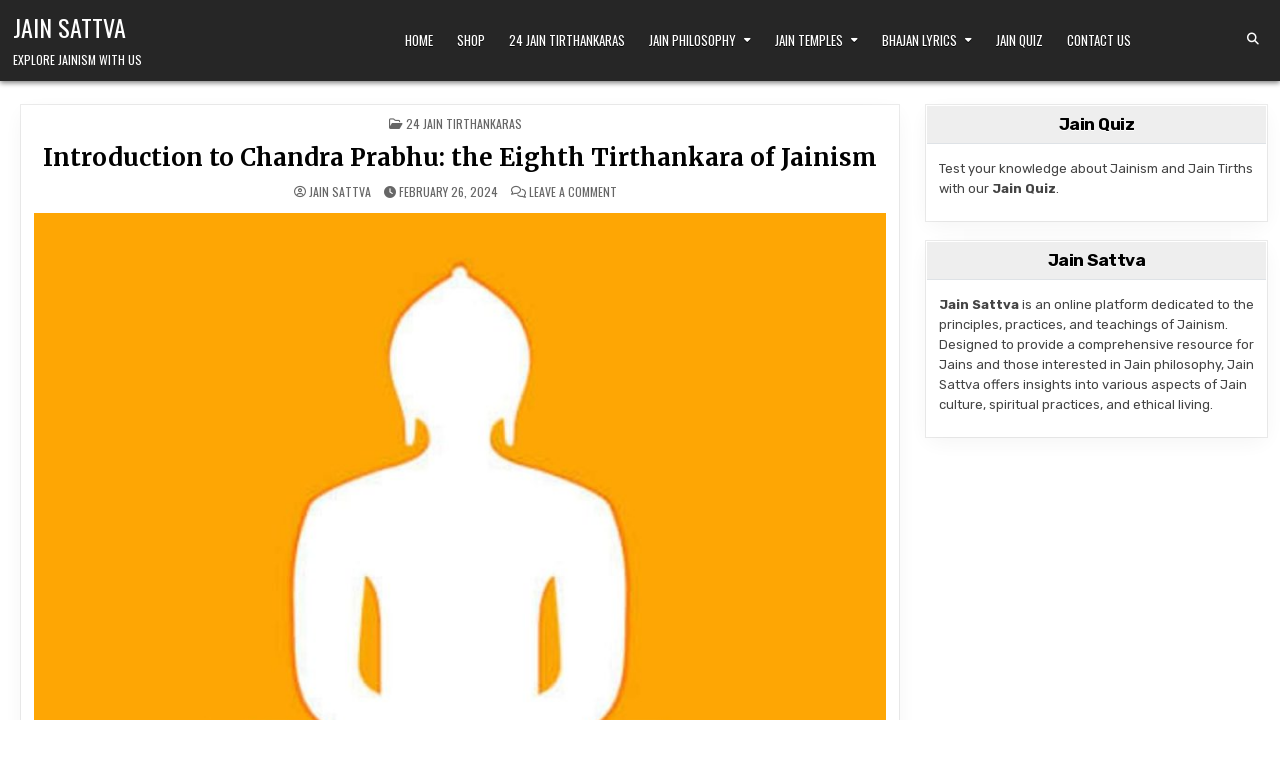

--- FILE ---
content_type: text/html; charset=UTF-8
request_url: https://jainsattva.com/24-jain-tirthankaras/introduction-to-chandra-prabhu-the-eighth-tirthankara-of-jainism/
body_size: 19610
content:
<!DOCTYPE html>
<html lang="en-US">
<head>
	<meta name="Trafficstars" content="80636">
	<!-- Bidvertiser2103237 -->
	<meta name="robots" content="max-image-preview:large">
	<script async src="https://pagead2.googlesyndication.com/pagead/js/adsbygoogle.js?client=ca-pub-9153288193170218"
     crossorigin="anonymous"></script>
	<!-- Google tag (gtag.js) -->
<script async src="https://www.googletagmanager.com/gtag/js?id=G-73VJFX6YFF"></script>
<script>
  window.dataLayer = window.dataLayer || [];
  function gtag(){dataLayer.push(arguments);}
  gtag('js', new Date());

  gtag('config', 'G-73VJFX6YFF');
</script>
<meta charset="UTF-8">
<meta name="viewport" content="width=device-width, initial-scale=1.0">
<link rel="profile" href="http://gmpg.org/xfn/11">
<meta name='robots' content='index, follow, max-image-preview:large, max-snippet:-1, max-video-preview:-1' />

	<!-- This site is optimized with the Yoast SEO plugin v25.4 - https://yoast.com/wordpress/plugins/seo/ -->
	<title>Introduction to Chandra Prabhu: the Eighth Tirthankara of Jainism - Jain Sattva</title>
	<meta name="description" content="Explore the divine journey of eighth tirthankara of jainism Shri 1008 Lord Chandraprabhu from birth to enlightenment." />
	<link rel="canonical" href="https://jainsattva.com/24-jain-tirthankaras/introduction-to-chandra-prabhu-the-eighth-tirthankara-of-jainism/" />
	<meta property="og:locale" content="en_US" />
	<meta property="og:type" content="article" />
	<meta property="og:title" content="Introduction to Chandra Prabhu: the Eighth Tirthankara of Jainism - Jain Sattva" />
	<meta property="og:description" content="Explore the divine journey of eighth tirthankara of jainism Shri 1008 Lord Chandraprabhu from birth to enlightenment." />
	<meta property="og:url" content="https://jainsattva.com/24-jain-tirthankaras/introduction-to-chandra-prabhu-the-eighth-tirthankara-of-jainism/" />
	<meta property="og:site_name" content="Jain Sattva" />
	<meta property="article:published_time" content="2024-02-26T17:08:31+00:00" />
	<meta property="article:modified_time" content="2024-03-10T09:21:23+00:00" />
	<meta property="og:image" content="https://jainsattva.com/wp-content/uploads/2024/03/Chandra-Prabhu-the-Eighth-Tirthankara-of-Jainism.jpg" />
	<meta property="og:image:width" content="1260" />
	<meta property="og:image:height" content="1260" />
	<meta property="og:image:type" content="image/jpeg" />
	<meta name="author" content="Jain Sattva" />
	<meta name="twitter:card" content="summary_large_image" />
	<meta name="twitter:label1" content="Written by" />
	<meta name="twitter:data1" content="Jain Sattva" />
	<meta name="twitter:label2" content="Est. reading time" />
	<meta name="twitter:data2" content="7 minutes" />
	<script type="application/ld+json" class="yoast-schema-graph">{"@context":"https://schema.org","@graph":[{"@type":"WebPage","@id":"https://jainsattva.com/24-jain-tirthankaras/introduction-to-chandra-prabhu-the-eighth-tirthankara-of-jainism/","url":"https://jainsattva.com/24-jain-tirthankaras/introduction-to-chandra-prabhu-the-eighth-tirthankara-of-jainism/","name":"Introduction to Chandra Prabhu: the Eighth Tirthankara of Jainism - Jain Sattva","isPartOf":{"@id":"https://jainsattva.com/#website"},"primaryImageOfPage":{"@id":"https://jainsattva.com/24-jain-tirthankaras/introduction-to-chandra-prabhu-the-eighth-tirthankara-of-jainism/#primaryimage"},"image":{"@id":"https://jainsattva.com/24-jain-tirthankaras/introduction-to-chandra-prabhu-the-eighth-tirthankara-of-jainism/#primaryimage"},"thumbnailUrl":"https://jainsattva.com/wp-content/uploads/2024/03/Chandra-Prabhu-the-Eighth-Tirthankara-of-Jainism.jpg","datePublished":"2024-02-26T17:08:31+00:00","dateModified":"2024-03-10T09:21:23+00:00","author":{"@id":"https://jainsattva.com/#/schema/person/b23671f69ee1994becd30581a7f8cc50"},"description":"Explore the divine journey of eighth tirthankara of jainism Shri 1008 Lord Chandraprabhu from birth to enlightenment.","breadcrumb":{"@id":"https://jainsattva.com/24-jain-tirthankaras/introduction-to-chandra-prabhu-the-eighth-tirthankara-of-jainism/#breadcrumb"},"inLanguage":"en-US","potentialAction":[{"@type":"ReadAction","target":["https://jainsattva.com/24-jain-tirthankaras/introduction-to-chandra-prabhu-the-eighth-tirthankara-of-jainism/"]}]},{"@type":"ImageObject","inLanguage":"en-US","@id":"https://jainsattva.com/24-jain-tirthankaras/introduction-to-chandra-prabhu-the-eighth-tirthankara-of-jainism/#primaryimage","url":"https://jainsattva.com/wp-content/uploads/2024/03/Chandra-Prabhu-the-Eighth-Tirthankara-of-Jainism.jpg","contentUrl":"https://jainsattva.com/wp-content/uploads/2024/03/Chandra-Prabhu-the-Eighth-Tirthankara-of-Jainism.jpg","width":1260,"height":1260,"caption":"Chandra Prabhu the Eighth Tirthankara of Jainism"},{"@type":"BreadcrumbList","@id":"https://jainsattva.com/24-jain-tirthankaras/introduction-to-chandra-prabhu-the-eighth-tirthankara-of-jainism/#breadcrumb","itemListElement":[{"@type":"ListItem","position":1,"name":"Home","item":"https://jainsattva.com/"},{"@type":"ListItem","position":2,"name":"Introduction to Chandra Prabhu: the Eighth Tirthankara of Jainism"}]},{"@type":"WebSite","@id":"https://jainsattva.com/#website","url":"https://jainsattva.com/","name":"Jain Sattva","description":"Explore Jainism with Us","potentialAction":[{"@type":"SearchAction","target":{"@type":"EntryPoint","urlTemplate":"https://jainsattva.com/?s={search_term_string}"},"query-input":{"@type":"PropertyValueSpecification","valueRequired":true,"valueName":"search_term_string"}}],"inLanguage":"en-US"},{"@type":"Person","@id":"https://jainsattva.com/#/schema/person/b23671f69ee1994becd30581a7f8cc50","name":"Jain Sattva","image":{"@type":"ImageObject","inLanguage":"en-US","@id":"https://jainsattva.com/#/schema/person/image/","url":"https://secure.gravatar.com/avatar/2af88ceaa75ca07789ee70000dbf2f93c706d123add431100db6d0e1723e51b4?s=96&d=mm&r=g","contentUrl":"https://secure.gravatar.com/avatar/2af88ceaa75ca07789ee70000dbf2f93c706d123add431100db6d0e1723e51b4?s=96&d=mm&r=g","caption":"Jain Sattva"},"description":"Jain Sattva writes about Jain culture. Explore teachings, rituals, and philosophy for a deeper understanding of this ancient faith.","sameAs":["https://jainsattva.com"],"url":"https://jainsattva.com/author/admin/"}]}</script>
	<!-- / Yoast SEO plugin. -->


<link rel='dns-prefetch' href='//fonts.googleapis.com' />
<link rel="alternate" type="application/rss+xml" title="Jain Sattva &raquo; Feed" href="https://jainsattva.com/feed/" />
<link rel="alternate" type="application/rss+xml" title="Jain Sattva &raquo; Comments Feed" href="https://jainsattva.com/comments/feed/" />
<link rel="alternate" type="application/rss+xml" title="Jain Sattva &raquo; Introduction to Chandra Prabhu: the Eighth Tirthankara of Jainism Comments Feed" href="https://jainsattva.com/24-jain-tirthankaras/introduction-to-chandra-prabhu-the-eighth-tirthankara-of-jainism/feed/" />
<link rel="alternate" title="oEmbed (JSON)" type="application/json+oembed" href="https://jainsattva.com/wp-json/oembed/1.0/embed?url=https%3A%2F%2Fjainsattva.com%2F24-jain-tirthankaras%2Fintroduction-to-chandra-prabhu-the-eighth-tirthankara-of-jainism%2F" />
<link rel="alternate" title="oEmbed (XML)" type="text/xml+oembed" href="https://jainsattva.com/wp-json/oembed/1.0/embed?url=https%3A%2F%2Fjainsattva.com%2F24-jain-tirthankaras%2Fintroduction-to-chandra-prabhu-the-eighth-tirthankara-of-jainism%2F&#038;format=xml" />
<link rel="alternate" type="application/rss+xml" title="Jain Sattva &raquo; Stories Feed" href="https://jainsattva.com/web-stories/feed/"><style id='wp-img-auto-sizes-contain-inline-css' type='text/css'>
img:is([sizes=auto i],[sizes^="auto," i]){contain-intrinsic-size:3000px 1500px}
/*# sourceURL=wp-img-auto-sizes-contain-inline-css */
</style>
<style id='wp-emoji-styles-inline-css' type='text/css'>

	img.wp-smiley, img.emoji {
		display: inline !important;
		border: none !important;
		box-shadow: none !important;
		height: 1em !important;
		width: 1em !important;
		margin: 0 0.07em !important;
		vertical-align: -0.1em !important;
		background: none !important;
		padding: 0 !important;
	}
/*# sourceURL=wp-emoji-styles-inline-css */
</style>
<style id='wp-block-library-inline-css' type='text/css'>
:root{--wp-block-synced-color:#7a00df;--wp-block-synced-color--rgb:122,0,223;--wp-bound-block-color:var(--wp-block-synced-color);--wp-editor-canvas-background:#ddd;--wp-admin-theme-color:#007cba;--wp-admin-theme-color--rgb:0,124,186;--wp-admin-theme-color-darker-10:#006ba1;--wp-admin-theme-color-darker-10--rgb:0,107,160.5;--wp-admin-theme-color-darker-20:#005a87;--wp-admin-theme-color-darker-20--rgb:0,90,135;--wp-admin-border-width-focus:2px}@media (min-resolution:192dpi){:root{--wp-admin-border-width-focus:1.5px}}.wp-element-button{cursor:pointer}:root .has-very-light-gray-background-color{background-color:#eee}:root .has-very-dark-gray-background-color{background-color:#313131}:root .has-very-light-gray-color{color:#eee}:root .has-very-dark-gray-color{color:#313131}:root .has-vivid-green-cyan-to-vivid-cyan-blue-gradient-background{background:linear-gradient(135deg,#00d084,#0693e3)}:root .has-purple-crush-gradient-background{background:linear-gradient(135deg,#34e2e4,#4721fb 50%,#ab1dfe)}:root .has-hazy-dawn-gradient-background{background:linear-gradient(135deg,#faaca8,#dad0ec)}:root .has-subdued-olive-gradient-background{background:linear-gradient(135deg,#fafae1,#67a671)}:root .has-atomic-cream-gradient-background{background:linear-gradient(135deg,#fdd79a,#004a59)}:root .has-nightshade-gradient-background{background:linear-gradient(135deg,#330968,#31cdcf)}:root .has-midnight-gradient-background{background:linear-gradient(135deg,#020381,#2874fc)}:root{--wp--preset--font-size--normal:16px;--wp--preset--font-size--huge:42px}.has-regular-font-size{font-size:1em}.has-larger-font-size{font-size:2.625em}.has-normal-font-size{font-size:var(--wp--preset--font-size--normal)}.has-huge-font-size{font-size:var(--wp--preset--font-size--huge)}.has-text-align-center{text-align:center}.has-text-align-left{text-align:left}.has-text-align-right{text-align:right}.has-fit-text{white-space:nowrap!important}#end-resizable-editor-section{display:none}.aligncenter{clear:both}.items-justified-left{justify-content:flex-start}.items-justified-center{justify-content:center}.items-justified-right{justify-content:flex-end}.items-justified-space-between{justify-content:space-between}.screen-reader-text{border:0;clip-path:inset(50%);height:1px;margin:-1px;overflow:hidden;padding:0;position:absolute;width:1px;word-wrap:normal!important}.screen-reader-text:focus{background-color:#ddd;clip-path:none;color:#444;display:block;font-size:1em;height:auto;left:5px;line-height:normal;padding:15px 23px 14px;text-decoration:none;top:5px;width:auto;z-index:100000}html :where(.has-border-color){border-style:solid}html :where([style*=border-top-color]){border-top-style:solid}html :where([style*=border-right-color]){border-right-style:solid}html :where([style*=border-bottom-color]){border-bottom-style:solid}html :where([style*=border-left-color]){border-left-style:solid}html :where([style*=border-width]){border-style:solid}html :where([style*=border-top-width]){border-top-style:solid}html :where([style*=border-right-width]){border-right-style:solid}html :where([style*=border-bottom-width]){border-bottom-style:solid}html :where([style*=border-left-width]){border-left-style:solid}html :where(img[class*=wp-image-]){height:auto;max-width:100%}:where(figure){margin:0 0 1em}html :where(.is-position-sticky){--wp-admin--admin-bar--position-offset:var(--wp-admin--admin-bar--height,0px)}@media screen and (max-width:600px){html :where(.is-position-sticky){--wp-admin--admin-bar--position-offset:0px}}

/*# sourceURL=wp-block-library-inline-css */
</style><style id='wp-block-heading-inline-css' type='text/css'>
h1:where(.wp-block-heading).has-background,h2:where(.wp-block-heading).has-background,h3:where(.wp-block-heading).has-background,h4:where(.wp-block-heading).has-background,h5:where(.wp-block-heading).has-background,h6:where(.wp-block-heading).has-background{padding:1.25em 2.375em}h1.has-text-align-left[style*=writing-mode]:where([style*=vertical-lr]),h1.has-text-align-right[style*=writing-mode]:where([style*=vertical-rl]),h2.has-text-align-left[style*=writing-mode]:where([style*=vertical-lr]),h2.has-text-align-right[style*=writing-mode]:where([style*=vertical-rl]),h3.has-text-align-left[style*=writing-mode]:where([style*=vertical-lr]),h3.has-text-align-right[style*=writing-mode]:where([style*=vertical-rl]),h4.has-text-align-left[style*=writing-mode]:where([style*=vertical-lr]),h4.has-text-align-right[style*=writing-mode]:where([style*=vertical-rl]),h5.has-text-align-left[style*=writing-mode]:where([style*=vertical-lr]),h5.has-text-align-right[style*=writing-mode]:where([style*=vertical-rl]),h6.has-text-align-left[style*=writing-mode]:where([style*=vertical-lr]),h6.has-text-align-right[style*=writing-mode]:where([style*=vertical-rl]){rotate:180deg}
/*# sourceURL=https://jainsattva.com/wp-includes/blocks/heading/style.min.css */
</style>
<style id='wp-block-paragraph-inline-css' type='text/css'>
.is-small-text{font-size:.875em}.is-regular-text{font-size:1em}.is-large-text{font-size:2.25em}.is-larger-text{font-size:3em}.has-drop-cap:not(:focus):first-letter{float:left;font-size:8.4em;font-style:normal;font-weight:100;line-height:.68;margin:.05em .1em 0 0;text-transform:uppercase}body.rtl .has-drop-cap:not(:focus):first-letter{float:none;margin-left:.1em}p.has-drop-cap.has-background{overflow:hidden}:root :where(p.has-background){padding:1.25em 2.375em}:where(p.has-text-color:not(.has-link-color)) a{color:inherit}p.has-text-align-left[style*="writing-mode:vertical-lr"],p.has-text-align-right[style*="writing-mode:vertical-rl"]{rotate:180deg}
/*# sourceURL=https://jainsattva.com/wp-includes/blocks/paragraph/style.min.css */
</style>
<style id='wp-block-table-inline-css' type='text/css'>
.wp-block-table{overflow-x:auto}.wp-block-table table{border-collapse:collapse;width:100%}.wp-block-table thead{border-bottom:3px solid}.wp-block-table tfoot{border-top:3px solid}.wp-block-table td,.wp-block-table th{border:1px solid;padding:.5em}.wp-block-table .has-fixed-layout{table-layout:fixed;width:100%}.wp-block-table .has-fixed-layout td,.wp-block-table .has-fixed-layout th{word-break:break-word}.wp-block-table.aligncenter,.wp-block-table.alignleft,.wp-block-table.alignright{display:table;width:auto}.wp-block-table.aligncenter td,.wp-block-table.aligncenter th,.wp-block-table.alignleft td,.wp-block-table.alignleft th,.wp-block-table.alignright td,.wp-block-table.alignright th{word-break:break-word}.wp-block-table .has-subtle-light-gray-background-color{background-color:#f3f4f5}.wp-block-table .has-subtle-pale-green-background-color{background-color:#e9fbe5}.wp-block-table .has-subtle-pale-blue-background-color{background-color:#e7f5fe}.wp-block-table .has-subtle-pale-pink-background-color{background-color:#fcf0ef}.wp-block-table.is-style-stripes{background-color:initial;border-collapse:inherit;border-spacing:0}.wp-block-table.is-style-stripes tbody tr:nth-child(odd){background-color:#f0f0f0}.wp-block-table.is-style-stripes.has-subtle-light-gray-background-color tbody tr:nth-child(odd){background-color:#f3f4f5}.wp-block-table.is-style-stripes.has-subtle-pale-green-background-color tbody tr:nth-child(odd){background-color:#e9fbe5}.wp-block-table.is-style-stripes.has-subtle-pale-blue-background-color tbody tr:nth-child(odd){background-color:#e7f5fe}.wp-block-table.is-style-stripes.has-subtle-pale-pink-background-color tbody tr:nth-child(odd){background-color:#fcf0ef}.wp-block-table.is-style-stripes td,.wp-block-table.is-style-stripes th{border-color:#0000}.wp-block-table.is-style-stripes{border-bottom:1px solid #f0f0f0}.wp-block-table .has-border-color td,.wp-block-table .has-border-color th,.wp-block-table .has-border-color tr,.wp-block-table .has-border-color>*{border-color:inherit}.wp-block-table table[style*=border-top-color] tr:first-child,.wp-block-table table[style*=border-top-color] tr:first-child td,.wp-block-table table[style*=border-top-color] tr:first-child th,.wp-block-table table[style*=border-top-color]>*,.wp-block-table table[style*=border-top-color]>* td,.wp-block-table table[style*=border-top-color]>* th{border-top-color:inherit}.wp-block-table table[style*=border-top-color] tr:not(:first-child){border-top-color:initial}.wp-block-table table[style*=border-right-color] td:last-child,.wp-block-table table[style*=border-right-color] th,.wp-block-table table[style*=border-right-color] tr,.wp-block-table table[style*=border-right-color]>*{border-right-color:inherit}.wp-block-table table[style*=border-bottom-color] tr:last-child,.wp-block-table table[style*=border-bottom-color] tr:last-child td,.wp-block-table table[style*=border-bottom-color] tr:last-child th,.wp-block-table table[style*=border-bottom-color]>*,.wp-block-table table[style*=border-bottom-color]>* td,.wp-block-table table[style*=border-bottom-color]>* th{border-bottom-color:inherit}.wp-block-table table[style*=border-bottom-color] tr:not(:last-child){border-bottom-color:initial}.wp-block-table table[style*=border-left-color] td:first-child,.wp-block-table table[style*=border-left-color] th,.wp-block-table table[style*=border-left-color] tr,.wp-block-table table[style*=border-left-color]>*{border-left-color:inherit}.wp-block-table table[style*=border-style] td,.wp-block-table table[style*=border-style] th,.wp-block-table table[style*=border-style] tr,.wp-block-table table[style*=border-style]>*{border-style:inherit}.wp-block-table table[style*=border-width] td,.wp-block-table table[style*=border-width] th,.wp-block-table table[style*=border-width] tr,.wp-block-table table[style*=border-width]>*{border-style:inherit;border-width:inherit}
/*# sourceURL=https://jainsattva.com/wp-includes/blocks/table/style.min.css */
</style>
<style id='wp-block-table-theme-inline-css' type='text/css'>
.wp-block-table{margin:0 0 1em}.wp-block-table td,.wp-block-table th{word-break:normal}.wp-block-table :where(figcaption){color:#555;font-size:13px;text-align:center}.is-dark-theme .wp-block-table :where(figcaption){color:#ffffffa6}
/*# sourceURL=https://jainsattva.com/wp-includes/blocks/table/theme.min.css */
</style>
<style id='global-styles-inline-css' type='text/css'>
:root{--wp--preset--aspect-ratio--square: 1;--wp--preset--aspect-ratio--4-3: 4/3;--wp--preset--aspect-ratio--3-4: 3/4;--wp--preset--aspect-ratio--3-2: 3/2;--wp--preset--aspect-ratio--2-3: 2/3;--wp--preset--aspect-ratio--16-9: 16/9;--wp--preset--aspect-ratio--9-16: 9/16;--wp--preset--color--black: #000000;--wp--preset--color--cyan-bluish-gray: #abb8c3;--wp--preset--color--white: #ffffff;--wp--preset--color--pale-pink: #f78da7;--wp--preset--color--vivid-red: #cf2e2e;--wp--preset--color--luminous-vivid-orange: #ff6900;--wp--preset--color--luminous-vivid-amber: #fcb900;--wp--preset--color--light-green-cyan: #7bdcb5;--wp--preset--color--vivid-green-cyan: #00d084;--wp--preset--color--pale-cyan-blue: #8ed1fc;--wp--preset--color--vivid-cyan-blue: #0693e3;--wp--preset--color--vivid-purple: #9b51e0;--wp--preset--gradient--vivid-cyan-blue-to-vivid-purple: linear-gradient(135deg,rgb(6,147,227) 0%,rgb(155,81,224) 100%);--wp--preset--gradient--light-green-cyan-to-vivid-green-cyan: linear-gradient(135deg,rgb(122,220,180) 0%,rgb(0,208,130) 100%);--wp--preset--gradient--luminous-vivid-amber-to-luminous-vivid-orange: linear-gradient(135deg,rgb(252,185,0) 0%,rgb(255,105,0) 100%);--wp--preset--gradient--luminous-vivid-orange-to-vivid-red: linear-gradient(135deg,rgb(255,105,0) 0%,rgb(207,46,46) 100%);--wp--preset--gradient--very-light-gray-to-cyan-bluish-gray: linear-gradient(135deg,rgb(238,238,238) 0%,rgb(169,184,195) 100%);--wp--preset--gradient--cool-to-warm-spectrum: linear-gradient(135deg,rgb(74,234,220) 0%,rgb(151,120,209) 20%,rgb(207,42,186) 40%,rgb(238,44,130) 60%,rgb(251,105,98) 80%,rgb(254,248,76) 100%);--wp--preset--gradient--blush-light-purple: linear-gradient(135deg,rgb(255,206,236) 0%,rgb(152,150,240) 100%);--wp--preset--gradient--blush-bordeaux: linear-gradient(135deg,rgb(254,205,165) 0%,rgb(254,45,45) 50%,rgb(107,0,62) 100%);--wp--preset--gradient--luminous-dusk: linear-gradient(135deg,rgb(255,203,112) 0%,rgb(199,81,192) 50%,rgb(65,88,208) 100%);--wp--preset--gradient--pale-ocean: linear-gradient(135deg,rgb(255,245,203) 0%,rgb(182,227,212) 50%,rgb(51,167,181) 100%);--wp--preset--gradient--electric-grass: linear-gradient(135deg,rgb(202,248,128) 0%,rgb(113,206,126) 100%);--wp--preset--gradient--midnight: linear-gradient(135deg,rgb(2,3,129) 0%,rgb(40,116,252) 100%);--wp--preset--font-size--small: 13px;--wp--preset--font-size--medium: 20px;--wp--preset--font-size--large: 36px;--wp--preset--font-size--x-large: 42px;--wp--preset--spacing--20: 0.44rem;--wp--preset--spacing--30: 0.67rem;--wp--preset--spacing--40: 1rem;--wp--preset--spacing--50: 1.5rem;--wp--preset--spacing--60: 2.25rem;--wp--preset--spacing--70: 3.38rem;--wp--preset--spacing--80: 5.06rem;--wp--preset--shadow--natural: 6px 6px 9px rgba(0, 0, 0, 0.2);--wp--preset--shadow--deep: 12px 12px 50px rgba(0, 0, 0, 0.4);--wp--preset--shadow--sharp: 6px 6px 0px rgba(0, 0, 0, 0.2);--wp--preset--shadow--outlined: 6px 6px 0px -3px rgb(255, 255, 255), 6px 6px rgb(0, 0, 0);--wp--preset--shadow--crisp: 6px 6px 0px rgb(0, 0, 0);}:where(.is-layout-flex){gap: 0.5em;}:where(.is-layout-grid){gap: 0.5em;}body .is-layout-flex{display: flex;}.is-layout-flex{flex-wrap: wrap;align-items: center;}.is-layout-flex > :is(*, div){margin: 0;}body .is-layout-grid{display: grid;}.is-layout-grid > :is(*, div){margin: 0;}:where(.wp-block-columns.is-layout-flex){gap: 2em;}:where(.wp-block-columns.is-layout-grid){gap: 2em;}:where(.wp-block-post-template.is-layout-flex){gap: 1.25em;}:where(.wp-block-post-template.is-layout-grid){gap: 1.25em;}.has-black-color{color: var(--wp--preset--color--black) !important;}.has-cyan-bluish-gray-color{color: var(--wp--preset--color--cyan-bluish-gray) !important;}.has-white-color{color: var(--wp--preset--color--white) !important;}.has-pale-pink-color{color: var(--wp--preset--color--pale-pink) !important;}.has-vivid-red-color{color: var(--wp--preset--color--vivid-red) !important;}.has-luminous-vivid-orange-color{color: var(--wp--preset--color--luminous-vivid-orange) !important;}.has-luminous-vivid-amber-color{color: var(--wp--preset--color--luminous-vivid-amber) !important;}.has-light-green-cyan-color{color: var(--wp--preset--color--light-green-cyan) !important;}.has-vivid-green-cyan-color{color: var(--wp--preset--color--vivid-green-cyan) !important;}.has-pale-cyan-blue-color{color: var(--wp--preset--color--pale-cyan-blue) !important;}.has-vivid-cyan-blue-color{color: var(--wp--preset--color--vivid-cyan-blue) !important;}.has-vivid-purple-color{color: var(--wp--preset--color--vivid-purple) !important;}.has-black-background-color{background-color: var(--wp--preset--color--black) !important;}.has-cyan-bluish-gray-background-color{background-color: var(--wp--preset--color--cyan-bluish-gray) !important;}.has-white-background-color{background-color: var(--wp--preset--color--white) !important;}.has-pale-pink-background-color{background-color: var(--wp--preset--color--pale-pink) !important;}.has-vivid-red-background-color{background-color: var(--wp--preset--color--vivid-red) !important;}.has-luminous-vivid-orange-background-color{background-color: var(--wp--preset--color--luminous-vivid-orange) !important;}.has-luminous-vivid-amber-background-color{background-color: var(--wp--preset--color--luminous-vivid-amber) !important;}.has-light-green-cyan-background-color{background-color: var(--wp--preset--color--light-green-cyan) !important;}.has-vivid-green-cyan-background-color{background-color: var(--wp--preset--color--vivid-green-cyan) !important;}.has-pale-cyan-blue-background-color{background-color: var(--wp--preset--color--pale-cyan-blue) !important;}.has-vivid-cyan-blue-background-color{background-color: var(--wp--preset--color--vivid-cyan-blue) !important;}.has-vivid-purple-background-color{background-color: var(--wp--preset--color--vivid-purple) !important;}.has-black-border-color{border-color: var(--wp--preset--color--black) !important;}.has-cyan-bluish-gray-border-color{border-color: var(--wp--preset--color--cyan-bluish-gray) !important;}.has-white-border-color{border-color: var(--wp--preset--color--white) !important;}.has-pale-pink-border-color{border-color: var(--wp--preset--color--pale-pink) !important;}.has-vivid-red-border-color{border-color: var(--wp--preset--color--vivid-red) !important;}.has-luminous-vivid-orange-border-color{border-color: var(--wp--preset--color--luminous-vivid-orange) !important;}.has-luminous-vivid-amber-border-color{border-color: var(--wp--preset--color--luminous-vivid-amber) !important;}.has-light-green-cyan-border-color{border-color: var(--wp--preset--color--light-green-cyan) !important;}.has-vivid-green-cyan-border-color{border-color: var(--wp--preset--color--vivid-green-cyan) !important;}.has-pale-cyan-blue-border-color{border-color: var(--wp--preset--color--pale-cyan-blue) !important;}.has-vivid-cyan-blue-border-color{border-color: var(--wp--preset--color--vivid-cyan-blue) !important;}.has-vivid-purple-border-color{border-color: var(--wp--preset--color--vivid-purple) !important;}.has-vivid-cyan-blue-to-vivid-purple-gradient-background{background: var(--wp--preset--gradient--vivid-cyan-blue-to-vivid-purple) !important;}.has-light-green-cyan-to-vivid-green-cyan-gradient-background{background: var(--wp--preset--gradient--light-green-cyan-to-vivid-green-cyan) !important;}.has-luminous-vivid-amber-to-luminous-vivid-orange-gradient-background{background: var(--wp--preset--gradient--luminous-vivid-amber-to-luminous-vivid-orange) !important;}.has-luminous-vivid-orange-to-vivid-red-gradient-background{background: var(--wp--preset--gradient--luminous-vivid-orange-to-vivid-red) !important;}.has-very-light-gray-to-cyan-bluish-gray-gradient-background{background: var(--wp--preset--gradient--very-light-gray-to-cyan-bluish-gray) !important;}.has-cool-to-warm-spectrum-gradient-background{background: var(--wp--preset--gradient--cool-to-warm-spectrum) !important;}.has-blush-light-purple-gradient-background{background: var(--wp--preset--gradient--blush-light-purple) !important;}.has-blush-bordeaux-gradient-background{background: var(--wp--preset--gradient--blush-bordeaux) !important;}.has-luminous-dusk-gradient-background{background: var(--wp--preset--gradient--luminous-dusk) !important;}.has-pale-ocean-gradient-background{background: var(--wp--preset--gradient--pale-ocean) !important;}.has-electric-grass-gradient-background{background: var(--wp--preset--gradient--electric-grass) !important;}.has-midnight-gradient-background{background: var(--wp--preset--gradient--midnight) !important;}.has-small-font-size{font-size: var(--wp--preset--font-size--small) !important;}.has-medium-font-size{font-size: var(--wp--preset--font-size--medium) !important;}.has-large-font-size{font-size: var(--wp--preset--font-size--large) !important;}.has-x-large-font-size{font-size: var(--wp--preset--font-size--x-large) !important;}
/*# sourceURL=global-styles-inline-css */
</style>

<style id='classic-theme-styles-inline-css' type='text/css'>
/*! This file is auto-generated */
.wp-block-button__link{color:#fff;background-color:#32373c;border-radius:9999px;box-shadow:none;text-decoration:none;padding:calc(.667em + 2px) calc(1.333em + 2px);font-size:1.125em}.wp-block-file__button{background:#32373c;color:#fff;text-decoration:none}
/*# sourceURL=/wp-includes/css/classic-themes.min.css */
</style>
<link rel='stylesheet' id='ez-toc-css' href='https://jainsattva.com/wp-content/plugins/easy-table-of-contents/assets/css/screen.min.css?ver=2.0.75' type='text/css' media='all' />
<style id='ez-toc-inline-css' type='text/css'>
div#ez-toc-container .ez-toc-title {font-size: 120%;}div#ez-toc-container .ez-toc-title {font-weight: 500;}div#ez-toc-container ul li , div#ez-toc-container ul li a {font-size: 95%;}div#ez-toc-container ul li , div#ez-toc-container ul li a {font-weight: 500;}div#ez-toc-container nav ul ul li {font-size: 90%;}
.ez-toc-container-direction {direction: ltr;}.ez-toc-counter ul{counter-reset: item ;}.ez-toc-counter nav ul li a::before {content: counters(item, '.', decimal) '. ';display: inline-block;counter-increment: item;flex-grow: 0;flex-shrink: 0;margin-right: .2em; float: left; }.ez-toc-widget-direction {direction: ltr;}.ez-toc-widget-container ul{counter-reset: item ;}.ez-toc-widget-container nav ul li a::before {content: counters(item, '.', decimal) '. ';display: inline-block;counter-increment: item;flex-grow: 0;flex-shrink: 0;margin-right: .2em; float: left; }
/*# sourceURL=ez-toc-inline-css */
</style>
<link rel='stylesheet' id='listmode-maincss-css' href='https://jainsattva.com/wp-content/themes/listmode/style.css' type='text/css' media='all' />
<style id='listmode-maincss-inline-css' type='text/css'>
.listmode-logo-img{max-width:320px;}
/*# sourceURL=listmode-maincss-inline-css */
</style>
<link rel='stylesheet' id='fontawesome-css' href='https://jainsattva.com/wp-content/themes/listmode/assets/css/all.min.css' type='text/css' media='all' />
<link rel='stylesheet' id='listmode-webfont-css' href='//fonts.googleapis.com/css?family=Oswald:400,700|Merriweather:400,400i,700,700i|Rubik:400,400i,700,700i&#038;display=swap' type='text/css' media='all' />
<script type="text/javascript" src="https://jainsattva.com/wp-includes/js/jquery/jquery.min.js?ver=3.7.1" id="jquery-core-js"></script>
<script type="text/javascript" src="https://jainsattva.com/wp-includes/js/jquery/jquery-migrate.min.js?ver=3.4.1" id="jquery-migrate-js"></script>
<link rel="https://api.w.org/" href="https://jainsattva.com/wp-json/" /><link rel="alternate" title="JSON" type="application/json" href="https://jainsattva.com/wp-json/wp/v2/posts/61" /><link rel="EditURI" type="application/rsd+xml" title="RSD" href="https://jainsattva.com/xmlrpc.php?rsd" />
<meta name="generator" content="WordPress 6.9" />
<link rel='shortlink' href='https://jainsattva.com/?p=61' />
<link rel="pingback" href="https://jainsattva.com/xmlrpc.php">    <style type="text/css">
            .listmode-site-title, .listmode-site-title a, .listmode-site-description {color: #ffffff;}
        </style>
    <link rel="icon" href="https://jainsattva.com/wp-content/uploads/2024/06/cropped-Jain-Stavan-32x32.png" sizes="32x32" />
<link rel="icon" href="https://jainsattva.com/wp-content/uploads/2024/06/cropped-Jain-Stavan-192x192.png" sizes="192x192" />
<link rel="apple-touch-icon" href="https://jainsattva.com/wp-content/uploads/2024/06/cropped-Jain-Stavan-180x180.png" />
<meta name="msapplication-TileImage" content="https://jainsattva.com/wp-content/uploads/2024/06/cropped-Jain-Stavan-270x270.png" />
</head>

<body class="wp-singular post-template-default single single-post postid-61 single-format-standard wp-theme-listmode listmode-animated listmode-fadein listmode-theme-is-active listmode-singular-page listmode-layout-c-s1 listmode-header-layout-branding-menu-social listmode-logo-above-title listmode-primary-menu-active listmode-primary-mobile-menu-active listmode-table-css-active listmode-uc-links" id="listmode-site-body" itemscope="itemscope" itemtype="http://schema.org/WebPage">
<a class="skip-link screen-reader-text" href="#listmode-posts-wrapper">Skip to content</a>

<div class="listmode-site-wrapper">



<div class="listmode-site-header listmode-container" id="listmode-header" itemscope="itemscope" itemtype="http://schema.org/WPHeader" role="banner">
<div class="listmode-head-content listmode-clearfix" id="listmode-head-content">

<div class="listmode-header-inside listmode-clearfix">
<div class="listmode-header-inside-content listmode-clearfix">
<div class="listmode-outer-wrapper listmode-header-outer-wrapper">
<div class="listmode-header-inside-container">

<div class="listmode-header-element-logo listmode-header-element-item">
<div class="listmode-header-element-logo-inside listmode-header-element-item-inside">
    <div class="site-branding">
                      <p class="listmode-site-title"><a href="https://jainsattva.com/" rel="home">Jain Sattva</a></p>
                <p class="listmode-site-description">Explore Jainism with Us</p>            </div>
</div>
</div>

<div class="listmode-header-element-menu listmode-header-element-item">
<div class="listmode-header-element-menu-inside listmode-header-element-item-inside">
<div class="listmode-container listmode-primary-menu-container listmode-clearfix">
<div class="listmode-primary-menu-container-inside listmode-clearfix">
<nav class="listmode-nav-primary" id="listmode-primary-navigation" itemscope="itemscope" itemtype="http://schema.org/SiteNavigationElement" role="navigation" aria-label="Primary Menu">
<button class="listmode-primary-responsive-menu-icon" aria-controls="listmode-menu-primary-navigation" aria-expanded="false">Menu</button>
<ul id="listmode-menu-primary-navigation" class="listmode-primary-nav-menu listmode-menu-primary"><li id="menu-item-48" class="menu-item menu-item-type-custom menu-item-object-custom menu-item-home menu-item-48"><a href="https://jainsattva.com/">Home</a></li>
<li id="menu-item-2108" class="menu-item menu-item-type-custom menu-item-object-custom menu-item-2108"><a href="https://shop.jainsattva.com/">Shop</a></li>
<li id="menu-item-47" class="menu-item menu-item-type-taxonomy menu-item-object-category current-post-ancestor current-menu-parent current-post-parent menu-item-47"><a href="https://jainsattva.com/category/24-jain-tirthankaras/">24 jain tirthankaras</a></li>
<li id="menu-item-604" class="menu-item menu-item-type-taxonomy menu-item-object-category menu-item-has-children menu-item-604"><a href="https://jainsattva.com/category/jain-philosophy/">jain philosophy</a>
<ul class="sub-menu">
	<li id="menu-item-68" class="menu-item menu-item-type-taxonomy menu-item-object-category menu-item-68"><a href="https://jainsattva.com/category/symbols/">Jain Symbols</a></li>
	<li id="menu-item-173" class="menu-item menu-item-type-taxonomy menu-item-object-category menu-item-173"><a href="https://jainsattva.com/category/jain-stories/">jain stories</a></li>
</ul>
</li>
<li id="menu-item-538" class="menu-item menu-item-type-taxonomy menu-item-object-category menu-item-has-children menu-item-538"><a href="https://jainsattva.com/category/jain-temples/">Jain Temples</a>
<ul class="sub-menu">
	<li id="menu-item-714" class="menu-item menu-item-type-taxonomy menu-item-object-category menu-item-714"><a href="https://jainsattva.com/category/108-parshwanath/">108 Parshwanath</a></li>
</ul>
</li>
<li id="menu-item-288" class="menu-item menu-item-type-taxonomy menu-item-object-category menu-item-has-children menu-item-288"><a href="https://jainsattva.com/category/bhajan-lyrics/">Bhajan Lyrics</a>
<ul class="sub-menu">
	<li id="menu-item-887" class="menu-item menu-item-type-taxonomy menu-item-object-category menu-item-887"><a href="https://jainsattva.com/category/jain-chalisa/">Jain Chalisa</a></li>
	<li id="menu-item-1385" class="menu-item menu-item-type-taxonomy menu-item-object-category menu-item-1385"><a href="https://jainsattva.com/category/jain-puja/">Jain Puja</a></li>
</ul>
</li>
<li id="menu-item-1129" class="menu-item menu-item-type-post_type menu-item-object-page menu-item-1129"><a href="https://jainsattva.com/jain-quiz/">Jain Quiz</a></li>
<li id="menu-item-88" class="menu-item menu-item-type-post_type menu-item-object-page menu-item-88"><a href="https://jainsattva.com/contact-us/">Contact us</a></li>
</ul></nav>
</div>
</div>
</div>
</div>

<div class="listmode-header-element-social listmode-header-element-item">
<div class="listmode-header-element-social-inside listmode-header-element-item-inside">
<div class='listmode-sticky-social-icons'><a href='#' aria-label='Search Button' class='listmode-sticky-social-icon-search'><i class='fas fa-search' aria-hidden='true' title='Search'></i></a></div></div>
</div>

</div>
</div>
</div>
</div>

</div><!--/#listmode-head-content -->
</div><!--/#listmode-header -->

<div id="listmode-search-overlay-wrap" class="listmode-search-overlay">
  <div class="listmode-search-overlay-content">
    
<form role="search" method="get" class="listmode-search-form" action="https://jainsattva.com/">
<label>
    <span class="listmode-sr-only">Search for:</span>
    <input type="search" class="listmode-search-field" placeholder="Search &hellip;" value="" name="s" />
</label>
<input type="submit" class="listmode-search-submit" value="&#xf002;" />
</form>  </div>
  <button class="listmode-search-closebtn" aria-label="Close Search" title="Close Search">&#xD7;</button>
</div>


<div id="listmode-header-end"></div>



<div class="listmode-outer-wrapper listmode-main-area-outer-wrapper" id="listmode-wrapper-outside">
<div class="listmode-container listmode-clearfix" id="listmode-wrapper">

<div class="listmode-content-wrapper listmode-clearfix" id="listmode-content-wrapper">
<div class="listmode-main-wrapper listmode-clearfix" id="listmode-main-wrapper" itemscope="itemscope" itemtype="http://schema.org/Blog" role="main">
<div class="theiaStickySidebar">
<div class="listmode-main-wrapper-inside listmode-clearfix">



<div class="listmode-posts-wrapper" id="listmode-posts-wrapper">




<article id="post-61" class="listmode-post-singular listmode-singular-box post-61 post type-post status-publish format-standard has-post-thumbnail hentry category-24-jain-tirthankaras wpcat-2-id">
<div class="listmode-singular-box-inside">

        <header class="entry-header">
    <div class="entry-header-inside">
        <div class="listmode-entry-meta-single listmode-entry-meta-single-top"><span class="listmode-entry-meta-single-cats"><i class="far fa-folder-open" aria-hidden="true"></i>&nbsp;<span class="listmode-sr-only">Posted in </span><a href="https://jainsattva.com/category/24-jain-tirthankaras/" rel="category tag">24 jain tirthankaras</a></span></div>
                    <h1 class="post-title entry-title"><a href="https://jainsattva.com/24-jain-tirthankaras/introduction-to-chandra-prabhu-the-eighth-tirthankara-of-jainism/" rel="bookmark">Introduction to Chandra Prabhu: the Eighth Tirthankara of Jainism</a></h1>        
                    <div class="listmode-entry-meta-single">
    <span class="listmode-entry-meta-single-author"><i class="far fa-user-circle" aria-hidden="true"></i>&nbsp;<span class="author vcard" itemscope="itemscope" itemtype="http://schema.org/Person" itemprop="author"><a class="url fn n" href="https://jainsattva.com/author/admin/">Jain Sattva</a></span></span>            <span class="listmode-entry-meta-single-date"><span class="listmode-entry-meta-icon"><i class="fas fa-clock" aria-hidden="true"></i>&nbsp;</span>February 26, 2024</span>            <span class="listmode-entry-meta-single-comments"><i class="far fa-comments" aria-hidden="true"></i>&nbsp;<a href="https://jainsattva.com/24-jain-tirthankaras/introduction-to-chandra-prabhu-the-eighth-tirthankara-of-jainism/#respond">Leave a Comment<span class="listmode-sr-only"> on Introduction to Chandra Prabhu: the Eighth Tirthankara of Jainism</span></a></span>
            </div>
        </div>
    </header><!-- .entry-header -->
    
    
    <div class="entry-content listmode-clearfix">
                            <div class="listmode-post-thumbnail-single">
                                            <a href="https://jainsattva.com/24-jain-tirthankaras/introduction-to-chandra-prabhu-the-eighth-tirthankara-of-jainism/" title="Permanent Link to Introduction to Chandra Prabhu: the Eighth Tirthankara of Jainism" class="listmode-post-thumbnail-single-link"><img width="920" height="920" src="https://jainsattva.com/wp-content/uploads/2024/03/Chandra-Prabhu-the-Eighth-Tirthankara-of-Jainism-920x920.jpg" class="listmode-post-thumbnail-single-img wp-post-image" alt="Chandra Prabhu the Eighth Tirthankara of Jainism" title="Introduction to Chandra Prabhu: the Eighth Tirthankara of Jainism" decoding="async" fetchpriority="high" srcset="https://jainsattva.com/wp-content/uploads/2024/03/Chandra-Prabhu-the-Eighth-Tirthankara-of-Jainism-920x920.jpg 920w, https://jainsattva.com/wp-content/uploads/2024/03/Chandra-Prabhu-the-Eighth-Tirthankara-of-Jainism-300x300.jpg 300w, https://jainsattva.com/wp-content/uploads/2024/03/Chandra-Prabhu-the-Eighth-Tirthankara-of-Jainism-1024x1024.jpg 1024w, https://jainsattva.com/wp-content/uploads/2024/03/Chandra-Prabhu-the-Eighth-Tirthankara-of-Jainism-150x150.jpg 150w, https://jainsattva.com/wp-content/uploads/2024/03/Chandra-Prabhu-the-Eighth-Tirthankara-of-Jainism-768x768.jpg 768w, https://jainsattva.com/wp-content/uploads/2024/03/Chandra-Prabhu-the-Eighth-Tirthankara-of-Jainism-100x100.jpg 100w, https://jainsattva.com/wp-content/uploads/2024/03/Chandra-Prabhu-the-Eighth-Tirthankara-of-Jainism.jpg 1260w" sizes="(max-width: 920px) 100vw, 920px" /></a>
                                        </div>
        
<div id="ez-toc-container" class="ez-toc-v2_0_75 counter-hierarchy ez-toc-counter ez-toc-grey ez-toc-container-direction">
<div class="ez-toc-title-container">
<p class="ez-toc-title" style="cursor:inherit">Table of Contents</p>
<span class="ez-toc-title-toggle"><a href="#" class="ez-toc-pull-right ez-toc-btn ez-toc-btn-xs ez-toc-btn-default ez-toc-toggle" aria-label="Toggle Table of Content"><span class="ez-toc-js-icon-con"><span class=""><span class="eztoc-hide" style="display:none;">Toggle</span><span class="ez-toc-icon-toggle-span"><svg style="fill: #999;color:#999" xmlns="http://www.w3.org/2000/svg" class="list-377408" width="20px" height="20px" viewBox="0 0 24 24" fill="none"><path d="M6 6H4v2h2V6zm14 0H8v2h12V6zM4 11h2v2H4v-2zm16 0H8v2h12v-2zM4 16h2v2H4v-2zm16 0H8v2h12v-2z" fill="currentColor"></path></svg><svg style="fill: #999;color:#999" class="arrow-unsorted-368013" xmlns="http://www.w3.org/2000/svg" width="10px" height="10px" viewBox="0 0 24 24" version="1.2" baseProfile="tiny"><path d="M18.2 9.3l-6.2-6.3-6.2 6.3c-.2.2-.3.4-.3.7s.1.5.3.7c.2.2.4.3.7.3h11c.3 0 .5-.1.7-.3.2-.2.3-.5.3-.7s-.1-.5-.3-.7zM5.8 14.7l6.2 6.3 6.2-6.3c.2-.2.3-.5.3-.7s-.1-.5-.3-.7c-.2-.2-.4-.3-.7-.3h-11c-.3 0-.5.1-.7.3-.2.2-.3.5-.3.7s.1.5.3.7z"/></svg></span></span></span></a></span></div>
<nav><ul class='ez-toc-list ez-toc-list-level-1 ' ><li class='ez-toc-page-1 ez-toc-heading-level-2'><a class="ez-toc-link ez-toc-heading-1" href="#%E0%A4%B6%E0%A5%8D%E0%A4%B0%E0%A5%80_1008_%E0%A4%9A%E0%A4%A8%E0%A5%8D%E0%A4%A6%E0%A5%8D%E0%A4%B0%E0%A4%AA%E0%A5%8D%E0%A4%B0%E0%A4%AD%E0%A5%81_%E0%A4%AD%E0%A4%97%E0%A4%B5%E0%A4%BE%E0%A4%A8_%E0%A4%95%E0%A4%BE_%E0%A4%AA%E0%A4%B0%E0%A4%BF%E0%A4%9A%E0%A4%AF" >श्री 1008&nbsp;चन्द्रप्रभु भगवान का परिचय</a><ul class='ez-toc-list-level-3' ><li class='ez-toc-heading-level-3'><a class="ez-toc-link ez-toc-heading-2" href="#%E0%A4%B6%E0%A5%8D%E0%A4%B0%E0%A5%80_1008_%E0%A4%9A%E0%A4%A8%E0%A5%8D%E0%A4%A6%E0%A5%8D%E0%A4%B0%E0%A4%AA%E0%A5%8D%E0%A4%B0%E0%A4%AD%E0%A5%81_%E0%A4%AD%E0%A4%97%E0%A4%B5%E0%A4%BE%E0%A4%A8_%E0%A4%95%E0%A5%80_%E0%A4%AA%E0%A4%82%E0%A4%9A%E0%A4%95%E0%A4%B2%E0%A5%8D%E0%A4%AF%E0%A4%BE%E0%A4%A3%E0%A4%95_%E0%A4%A4%E0%A4%BF%E0%A4%A5%E0%A4%BF%E0%A4%AF%E0%A4%BE%E0%A4%82" >श्री 1008&nbsp;चन्द्रप्रभु भगवान की पंचकल्याणक तिथियां</a></li><li class='ez-toc-page-1 ez-toc-heading-level-3'><a class="ez-toc-link ez-toc-heading-3" href="#%E0%A4%B6%E0%A5%8D%E0%A4%B0%E0%A5%80_1008_%E0%A4%9A%E0%A4%A8%E0%A5%8D%E0%A4%A6%E0%A5%8D%E0%A4%B0%E0%A4%AA%E0%A5%8D%E0%A4%B0%E0%A4%AD%E0%A5%81_%E0%A4%AD%E0%A4%97%E0%A4%B5%E0%A4%BE%E0%A4%A8_%E0%A4%95%E0%A4%BE_%E0%A4%B8%E0%A4%AE%E0%A4%B5%E0%A4%B6%E0%A4%B0%E0%A4%A3" >श्री 1008&nbsp;चन्द्रप्रभु भगवान का समवशरण</a></li><li class='ez-toc-page-1 ez-toc-heading-level-3'><a class="ez-toc-link ez-toc-heading-4" href="#%E0%A4%B6%E0%A5%8D%E0%A4%B0%E0%A5%80_1008_%E0%A4%9A%E0%A4%A8%E0%A5%8D%E0%A4%A6%E0%A5%8D%E0%A4%B0%E0%A4%AA%E0%A5%8D%E0%A4%B0%E0%A4%AD%E0%A5%81_%E0%A4%AD%E0%A4%97%E0%A4%B5%E0%A4%BE%E0%A4%A8_%E0%A4%95%E0%A4%BE_%E0%A4%AA%E0%A4%B0%E0%A4%BF%E0%A4%9A%E0%A4%AF-2" >श्री 1008&nbsp;चन्द्रप्रभु भगवान का परिचय</a></li><li class='ez-toc-page-1 ez-toc-heading-level-3'><a class="ez-toc-link ez-toc-heading-5" href="#%E0%A4%B6%E0%A5%8D%E0%A4%B0%E0%A5%80_1008_%E0%A4%9A%E0%A4%A8%E0%A5%8D%E0%A4%A6%E0%A5%8D%E0%A4%B0%E0%A4%AA%E0%A5%8D%E0%A4%B0%E0%A4%AD%E0%A5%81_%E0%A4%AD%E0%A4%97%E0%A4%B5%E0%A4%BE%E0%A4%A8_%E0%A4%97%E0%A4%B0%E0%A5%8D%E0%A4%AD_%E0%A4%94%E0%A4%B0_%E0%A4%9C%E0%A4%A8%E0%A5%8D%E0%A4%AE" >श्री 1008&nbsp;चन्द्रप्रभु भगवान गर्भ और जन्म</a></li><li class='ez-toc-page-1 ez-toc-heading-level-3'><a class="ez-toc-link ez-toc-heading-6" href="#%E0%A4%B6%E0%A5%8D%E0%A4%B0%E0%A5%80_1008_%E0%A4%9A%E0%A4%A8%E0%A5%8D%E0%A4%A6%E0%A5%8D%E0%A4%B0%E0%A4%AA%E0%A5%8D%E0%A4%B0%E0%A4%AD%E0%A5%81_%E0%A4%AD%E0%A4%97%E0%A4%B5%E0%A4%BE%E0%A4%A8_%E0%A4%A4%E0%A4%AA" >श्री 1008&nbsp;चन्द्रप्रभु भगवान तप</a></li><li class='ez-toc-page-1 ez-toc-heading-level-3'><a class="ez-toc-link ez-toc-heading-7" href="#%E0%A4%B6%E0%A5%8D%E0%A4%B0%E0%A5%80_1008_%E0%A4%9A%E0%A4%A8%E0%A5%8D%E0%A4%A6%E0%A5%8D%E0%A4%B0%E0%A4%AA%E0%A5%8D%E0%A4%B0%E0%A4%AD%E0%A5%81_%E0%A4%AD%E0%A4%97%E0%A4%B5%E0%A4%BE%E0%A4%A8_%E0%A4%95%E0%A5%87%E0%A4%B5%E0%A4%B2%E0%A4%9C%E0%A5%8D%E0%A4%9E%E0%A4%BE%E0%A4%A8_%E0%A4%94%E0%A4%B0_%E0%A4%AE%E0%A5%8B%E0%A4%95%E0%A5%8D%E0%A4%B7" >श्री 1008&nbsp;चन्द्रप्रभु भगवान केवलज्ञान और मोक्ष</a></li></ul></li><li class='ez-toc-page-1 ez-toc-heading-level-2'><a class="ez-toc-link ez-toc-heading-8" href="#Shree_1008_Chandraprabhu_Bhagwan%E2%80%98s_Introduction" >Shree 1008 Chandraprabhu&nbsp;Bhagwan‘s&nbsp;Introduction</a><ul class='ez-toc-list-level-3' ><li class='ez-toc-heading-level-3'><a class="ez-toc-link ez-toc-heading-9" href="#Panchkalyanak_dates_of_Shri_1008_of_Lord_Chandraprabhu" >Panchkalyanak dates of Shri 1008 of Lord Chandraprabhu</a></li><li class='ez-toc-page-1 ez-toc-heading-level-3'><a class="ez-toc-link ez-toc-heading-10" href="#AssimilationSamavsharan_of_Shri_1008_of_Lord_Chandraprabhu" >Assimilation/Samavsharan of Shri 1008 of Lord Chandraprabhu</a></li><li class='ez-toc-page-1 ez-toc-heading-level-3'><a class="ez-toc-link ez-toc-heading-11" href="#Introduction_to_Lord_Chandraprabhu_1008" >Introduction to Lord Chandraprabhu 1008</a></li><li class='ez-toc-page-1 ez-toc-heading-level-3'><a class="ez-toc-link ez-toc-heading-12" href="#Birth_and_Womb_of_Lord_Chandraprabhu_1008" >Birth and Womb of Lord Chandraprabhu 1008</a></li><li class='ez-toc-page-1 ez-toc-heading-level-3'><a class="ez-toc-link ez-toc-heading-13" href="#Austerity_of_Lord_Chandraprabhu_1008" >Austerity of Lord Chandraprabhu 1008</a></li><li class='ez-toc-page-1 ez-toc-heading-level-3'><a class="ez-toc-link ez-toc-heading-14" href="#Omniscience_and_Liberation_of_Lord_Chandraprabhu_1008" >Omniscience and Liberation of Lord Chandraprabhu 1008</a></li></ul></li></ul></nav></div>
<h2 class="wp-block-heading has-text-align-center"><span class="ez-toc-section" id="%E0%A4%B6%E0%A5%8D%E0%A4%B0%E0%A5%80_1008_%E0%A4%9A%E0%A4%A8%E0%A5%8D%E0%A4%A6%E0%A5%8D%E0%A4%B0%E0%A4%AA%E0%A5%8D%E0%A4%B0%E0%A4%AD%E0%A5%81_%E0%A4%AD%E0%A4%97%E0%A4%B5%E0%A4%BE%E0%A4%A8_%E0%A4%95%E0%A4%BE_%E0%A4%AA%E0%A4%B0%E0%A4%BF%E0%A4%9A%E0%A4%AF"></span>श्री 1008&nbsp;चन्द्रप्रभु भगवान का परिचय<span class="ez-toc-section-end"></span></h2>



<figure class="wp-block-table"><table><tbody><tr><td>अगले भगवान</td><td><a href="https://jainsattva.com/24-jain-tirthankaras/pushpadanta-suvidhinatha-bhagwan-the-ninth-tirthankara-of-jainism/" target="_blank" rel="noreferrer noopener">पुष्पदन्तनाथ भगवान</a></td></tr><tr><td>पिछले भगवान</td><td><a href="https://jainsattva.com/24-jain-tirthankaras/introduction-to-suparshva-nath-the-seventh-tirthankara-of-jainism/" target="_blank" rel="noreferrer noopener">सुपार्श्वनाथ भगवान</a></td></tr><tr><td>चिन्ह</td><td>वर्धमान चाँद</td></tr><tr><td>पिता</td><td>महासेन</td></tr><tr><td>माता</td><td>लक्ष्मण</td></tr><tr><td>जन्म स्थान</td><td>चंद्रपुरी</td></tr><tr><td>निर्वाण स्थान</td><td>सम्मेद शिखर जी</td></tr><tr><td>रंग</td><td>सफ़ेद</td></tr><tr><td>पूर्व पर्याय का नाम</td><td>राजा श्री श्रीषेण</td></tr><tr><td>वंश</td><td>इक्ष्वाकु वंश</td></tr><tr><td>जन्म नक्षत्र</td><td>अनुराधा नक्षत्र&nbsp;</td></tr><tr><td>अवगाहना</td><td>एक सौ पचास धनुष</td></tr><tr><td>आयु</td><td>दस लाख वर्ष पूर्व की</td></tr><tr><td>वृक्ष</td><td>नाग वृक्ष के नीचे</td></tr><tr><td>प्रथम आहार</td><td>नलिनपुर नगर में राजा सोमदत्ता द्वारा दूध की खीर</td></tr><tr><td>क्षेत्रपाल</td><td>श्री सोमकांति, श्री रविकांति, श्री शुभ्रकांति, श्री हेमकांति</td></tr></tbody></table><figcaption class="wp-element-caption">श्री 1008&nbsp;चन्द्रप्रभु भगवान का परिचय</figcaption></figure>



<h3 class="wp-block-heading has-text-align-center"><span class="ez-toc-section" id="%E0%A4%B6%E0%A5%8D%E0%A4%B0%E0%A5%80_1008_%E0%A4%9A%E0%A4%A8%E0%A5%8D%E0%A4%A6%E0%A5%8D%E0%A4%B0%E0%A4%AA%E0%A5%8D%E0%A4%B0%E0%A4%AD%E0%A5%81_%E0%A4%AD%E0%A4%97%E0%A4%B5%E0%A4%BE%E0%A4%A8_%E0%A4%95%E0%A5%80_%E0%A4%AA%E0%A4%82%E0%A4%9A%E0%A4%95%E0%A4%B2%E0%A5%8D%E0%A4%AF%E0%A4%BE%E0%A4%A3%E0%A4%95_%E0%A4%A4%E0%A4%BF%E0%A4%A5%E0%A4%BF%E0%A4%AF%E0%A4%BE%E0%A4%82"></span>श्री 1008&nbsp;चन्द्रप्रभु भगवान की पंचकल्याणक तिथियां<span class="ez-toc-section-end"></span></h3>



<figure class="wp-block-table"><table><tbody><tr><td>गर्भ</td><td>चैत्र कृष्णा पंचमी</td></tr><tr><td>जन्म</td><td>पौष कृष्णा ग्यारस को</td></tr><tr><td>दीक्षा</td><td>पौष कृष्णा गयारस को</td></tr><tr><td>केवलज्ञान</td><td>फाल्गुन कृष्णा सप्तमी को</td></tr><tr><td>मोक्ष</td><td>फाल्गुन शुक्ला सप्तमी</td></tr><tr><td>वैराग्य</td><td>अध्रुवादि भावनाओं के चिंतवन करने से</td></tr><tr><td>दीक्षा पालकी</td><td>विमला नाम की पालकी</td></tr></tbody></table><figcaption class="wp-element-caption">श्री 1008&nbsp;चन्द्रप्रभु भगवान की पंचकल्याणक तिथियां</figcaption></figure>



<h3 class="wp-block-heading has-text-align-center"><span class="ez-toc-section" id="%E0%A4%B6%E0%A5%8D%E0%A4%B0%E0%A5%80_1008_%E0%A4%9A%E0%A4%A8%E0%A5%8D%E0%A4%A6%E0%A5%8D%E0%A4%B0%E0%A4%AA%E0%A5%8D%E0%A4%B0%E0%A4%AD%E0%A5%81_%E0%A4%AD%E0%A4%97%E0%A4%B5%E0%A4%BE%E0%A4%A8_%E0%A4%95%E0%A4%BE_%E0%A4%B8%E0%A4%AE%E0%A4%B5%E0%A4%B6%E0%A4%B0%E0%A4%A3"></span>श्री 1008&nbsp;चन्द्रप्रभु भगवान का समवशरण<span class="ez-toc-section-end"></span></h3>



<figure class="wp-block-table"><table><tbody><tr><td>शासन यक्ष</td><td>विजय देव</td></tr><tr><td>शासन देवी</td><td>विजय मनोवेगा (अपर नाम ज्वालामालिनी)</td></tr><tr><td>गणधर</td><td>तिरानवे गणधर</td></tr><tr><td>प्रमुख गणधर</td><td>श्री वैदर्भ (दत्त)</td></tr><tr><td>आर्यिकायें</td><td>तीन लाख अस्सी हजार आर्यिकायें</td></tr><tr><td>श्रावक</td><td>तीन लाख श्रावक</td></tr><tr><td>श्राविकायें</td><td>पांच लाख श्राविकायें</td></tr><tr><td>प्रमुख आर्यिका&nbsp;</td><td>वरूण श्री आर्यिका जी</td></tr><tr><td>किस कूट से मोक्ष</td><td>ललित कूट से</td></tr><tr><td>मोक्ष किस आसन से प्राप्त किया</td><td>खड़गसान से</td></tr></tbody></table><figcaption class="wp-element-caption">श्री 1008&nbsp;चन्द्रप्रभु भगवान का समवशरण</figcaption></figure>



<h3 class="wp-block-heading has-text-align-center"><span class="ez-toc-section" id="%E0%A4%B6%E0%A5%8D%E0%A4%B0%E0%A5%80_1008_%E0%A4%9A%E0%A4%A8%E0%A5%8D%E0%A4%A6%E0%A5%8D%E0%A4%B0%E0%A4%AA%E0%A5%8D%E0%A4%B0%E0%A4%AD%E0%A5%81_%E0%A4%AD%E0%A4%97%E0%A4%B5%E0%A4%BE%E0%A4%A8_%E0%A4%95%E0%A4%BE_%E0%A4%AA%E0%A4%B0%E0%A4%BF%E0%A4%9A%E0%A4%AF-2"></span>श्री 1008&nbsp;चन्द्रप्रभु भगवान का परिचय<span class="ez-toc-section-end"></span></h3>



<p>इस मध्यलोक के पुष्कर द्वीप में पूर्व मेरू के पश्चिम की ओर विदेह क्षेत्र में सीतोदा नदी के उत्तर तट पर एक ‘सुगन्धि&#8217; नाम का देश है। उस देश के मध्य में श्रीपुर नाम का नगर है। उसमें इन्द्र के समान कांति का धारक श्रीषेण राजा राज्य करता था। उसकी पत्नी धर्मपरायणा श्रीकांता नाम की रानी थी। दम्पत्ति पुत्र रहित थे अत: पुरोहित के उपदेश से पंच वर्ण के अमूल्य रत्नों से जिन प्रतिमाएँ बनवाईं, आठ प्रातिहार्य आदि से विभूषित इन प्रतिमाओं की विधिवत् प्रतिष्ठा करवाई, पुन: उनके गंधोदक से अपने आपको और रानी को पवित्र किया और आष्टान्हिकी महापूजा विधि की। कुछ दिन पश्चात् रानी ने उत्तम स्वप्नपूर्वक गर्भधारण किया पुन: नवमास के बाद पुत्र को जन्म दिया। बहुत विशेष उत्सव के साथ उसका नाम ‘श्रीवर्मा&#8217; रखा गया। किसी समय ‘श्रीपद्म&#8217; जिनराज से धर्मोपदेश को ग्रहण कर राजा श्रीषेण पुत्र को राज्य देकर दीक्षित हो गया। एक समय राजा श्रीवर्मा भी आषाढ़ मास की पूर्णिमा के दिन जिनपूजा महोत्सव करके अपने परिवारजनों के साथ महल की छत पर बैठा था कि आकस्मिक उल्कापात देखकर विरक्त होकर श्रीप्रभ जिनेन्द्र के समीप दीक्षा लेकर श्रीप्रभ पर्वत पर सन्यास मरण करके प्रथम स्वर्ग में श्रीप्रभ विमान में श्रीधर नाम का देव हो गया। धातकीखंड द्वीप की पूर्व दिशा में जो इष्वाकार पर्वत है उसके दक्षिण की ओर भरतक्षेत्र में एक पूर्व धातकीखंड द्वीप में सीता नदी के दाहिने तट पर एक मंगलावती नाम का देश है। इसके रत्नसंचय नगर में कनकप्रभ राजा राज्य करते थे, उनकी कनकमाला रानी थी। वह अच्युतेन्द्र वहाँ से आकर इन दोनों के पद्मनाभ नाम का पुण्यशाली पुत्र हुआ। किसी समय पद्मनाभ राजा श्रीधर मुनि के समीप धर्मोपदेश श्रवण कर दीक्षित हो गये, सोलहकारण भावनाओं का चिन्तवन कर ग्यारह अंग में पारंगत होकर सिंहनि:क्रीडित आदि कठिन-कठिन तप करने लगे। तीर्थंकर प्रकृति का बन्ध करके आयु के अन्त में विधिवत् मरण करके वैजयन्त विमान में अहमिन्द्र हो गये। इनके श्रीवर्मा, श्रीधरदेव, अजितसेन चक्रवर्ती, अच्युतेन्द्र, पद्मनाभ, अहमिन्द्र, चन्द्रप्रभ भगवान ये सात भव प्रसिद्ध हैं।</p>



<h3 class="wp-block-heading has-text-align-center"><span class="ez-toc-section" id="%E0%A4%B6%E0%A5%8D%E0%A4%B0%E0%A5%80_1008_%E0%A4%9A%E0%A4%A8%E0%A5%8D%E0%A4%A6%E0%A5%8D%E0%A4%B0%E0%A4%AA%E0%A5%8D%E0%A4%B0%E0%A4%AD%E0%A5%81_%E0%A4%AD%E0%A4%97%E0%A4%B5%E0%A4%BE%E0%A4%A8_%E0%A4%97%E0%A4%B0%E0%A5%8D%E0%A4%AD_%E0%A4%94%E0%A4%B0_%E0%A4%9C%E0%A4%A8%E0%A5%8D%E0%A4%AE"></span>श्री 1008&nbsp;चन्द्रप्रभु भगवान गर्भ और जन्म<span class="ez-toc-section-end"></span></h3>



<p>अनन्तर जब इनकी छह माह की आयु बाकी रह गई, तब जम्बूद्वीप के भरत क्षेत्र में चन्द्रपुर नगर के महासेन राजा की लक्ष्मणा महादेवी के यहाँ रत्नों की वर्षा होने लगी। चैत्र कृष्ण पंचमी के दिन गर्भकल्याणक महोत्सव हुआ एवं पौष कृष्ण एकादशी के दिन भगवान चन्द्रप्रभ का जन्म हुआ।</p>



<h3 class="wp-block-heading has-text-align-center"><span class="ez-toc-section" id="%E0%A4%B6%E0%A5%8D%E0%A4%B0%E0%A5%80_1008_%E0%A4%9A%E0%A4%A8%E0%A5%8D%E0%A4%A6%E0%A5%8D%E0%A4%B0%E0%A4%AA%E0%A5%8D%E0%A4%B0%E0%A4%AD%E0%A5%81_%E0%A4%AD%E0%A4%97%E0%A4%B5%E0%A4%BE%E0%A4%A8_%E0%A4%A4%E0%A4%AA"></span>श्री 1008&nbsp;चन्द्रप्रभु भगवान तप<span class="ez-toc-section-end"></span></h3>



<p>किसी समय दर्पण में अपना मुख देख रहे थे कि भोगों से विरक्त होकर देवों द्वारा लाई गई ‘विमला&#8217; नाम की पालकी पर बैठकर सर्वर्तुक वन में गये। वहाँ पौष कृष्ण एकादशी के दिन हजार राजाओं के साथ दीक्षा ले ली। पारणा के दिन नलिन नामक नगर में सोमदत्त के यहाँ आहार हुआ था।</p>



<h3 class="wp-block-heading has-text-align-center"><span class="ez-toc-section" id="%E0%A4%B6%E0%A5%8D%E0%A4%B0%E0%A5%80_1008_%E0%A4%9A%E0%A4%A8%E0%A5%8D%E0%A4%A6%E0%A5%8D%E0%A4%B0%E0%A4%AA%E0%A5%8D%E0%A4%B0%E0%A4%AD%E0%A5%81_%E0%A4%AD%E0%A4%97%E0%A4%B5%E0%A4%BE%E0%A4%A8_%E0%A4%95%E0%A5%87%E0%A4%B5%E0%A4%B2%E0%A4%9C%E0%A5%8D%E0%A4%9E%E0%A4%BE%E0%A4%A8_%E0%A4%94%E0%A4%B0_%E0%A4%AE%E0%A5%8B%E0%A4%95%E0%A5%8D%E0%A4%B7"></span>श्री 1008&nbsp;चन्द्रप्रभु भगवान केवलज्ञान और मोक्ष<span class="ez-toc-section-end"></span></h3>



<p>तीन माह का छद्मस्थ काल व्यतीत कर भगवान दीक्षावन में नागवृक्ष के नीचे फाल्गुन कृष्ण सप्तमी के दिन केवलज्ञान को प्राप्त हो गये। ये चन्द्रप्रभ भगवान समस्त आर्य देशों में विहार कर धर्म की प्रवृत्ति करते हुए सम्मेदशिखर पर पहुँचे। एक माह तक प्रतिमायोग से स्थित होकर फाल्गुन शुक्ला सप्तमी के दिन ज्येष्ठा नक्षत्र में सायंकाल के समय शुक्लध्यान के द्वारा सर्वकर्म को नष्ट कर सिद्धपद को प्राप्त हो गये।</p>



<h2 class="wp-block-heading has-text-align-center"><span class="ez-toc-section" id="Shree_1008_Chandraprabhu_Bhagwan%E2%80%98s_Introduction"></span><strong>Shree 1008 Chandraprabhu</strong>&nbsp;<strong>Bhagwan</strong>‘s<strong>&nbsp;Introduction</strong><span class="ez-toc-section-end"></span></h2>



<figure class="wp-block-table"><table><tbody><tr><td>Next Lord</td><td><a href="https://jainsattva.com/24-jain-tirthankaras/pushpadanta-suvidhinatha-bhagwan-the-ninth-tirthankara-of-jainism/" target="_blank" rel="noreferrer noopener">Pushpadantnath Lord</a></td></tr><tr><td>Previous Lord</td><td><a href="https://jainsattva.com/24-jain-tirthankaras/introduction-to-suparshva-nath-the-seventh-tirthankara-of-jainism/" target="_blank" rel="noreferrer noopener">Suparshvanath Bhagwan</a></td></tr><tr><td>Sign</td><td>Crescent moon</td></tr><tr><td>Father</td><td>Mahasen</td></tr><tr><td>Mother</td><td>Laxman</td></tr><tr><td>Birth place</td><td>Chandrapuri</td></tr><tr><td>Nirvana place</td><td>Sameed Shikhar ji</td></tr><tr><td>Color</td><td>white</td></tr><tr><td>Previous Incarnation</td><td>Raja Sri Srishen</td></tr><tr><td>Lineage</td><td>Ikshvaku dynasty</td></tr><tr><td>Birth Nakshatra</td><td>Anuradha Nakshatra</td></tr><tr><td>Height</td><td>one hundred fifty bows</td></tr><tr><td>Age</td><td>one million years ago</td></tr><tr><td>Tree</td><td>under the snake tree</td></tr><tr><td>First Diet</td><td>Milk Kheer by King Somdutta in Nalinpur Nagar</td></tr><tr><td>kshetrapala</td><td>Sri Somkanti, Sri Ravikanti, Sri Subhrakanti, Sri Hemkanti</td></tr></tbody></table><figcaption class="wp-element-caption"><strong>Shree 1008 Chandraprabhu</strong>&nbsp;<strong>Bhagwan</strong>‘s<strong>&nbsp;Introduction</strong></figcaption></figure>



<h3 class="wp-block-heading has-text-align-center"><span class="ez-toc-section" id="Panchkalyanak_dates_of_Shri_1008_of_Lord_Chandraprabhu"></span>Panchkalyanak dates of Shri 1008 of Lord Chandraprabhu<span class="ez-toc-section-end"></span></h3>



<figure class="wp-block-table"><table><tbody><tr><td>Conception</td><td>Chaitra Krishna Panchami</td></tr><tr><td>Birth</td><td>Paush Krishna Gyaras to</td></tr><tr><td>Initiation (Diksha)</td><td>Paush Krishna Gyaras to</td></tr><tr><td>Attainment of Pure Knowledge (Kevalgyan)</td><td>On Falgun Krishna Saptami</td></tr><tr><td>Liberation (Moksha)</td><td>Falgun Shukla Saptami</td></tr><tr><td>Renunciation (Vairagya)</td><td>By reflecting on non-polar emotions</td></tr><tr><td>Departure (Diksha Palaki)</td><td>Palki named Vimla</td></tr></tbody></table><figcaption class="wp-element-caption">Panchkalyanak dates of Shri 1008 of Lord Chandraprabhu</figcaption></figure>



<h3 class="wp-block-heading has-text-align-center"><span class="ez-toc-section" id="AssimilationSamavsharan_of_Shri_1008_of_Lord_Chandraprabhu"></span><strong>Assimilation/Samavsharan of Shri 1008 of Lord Chandraprabhu</strong><span class="ez-toc-section-end"></span></h3>



<figure class="wp-block-table"><table><tbody><tr><td>Yaksha</td><td>Vijay Dev</td></tr><tr><td>Yakshini</td><td>Vijay Manovega (other name Jwalamalini)</td></tr><tr><td>Ganadhar</td><td>Ninety-three Ganadhar</td></tr><tr><td>Chief Ganadhar</td><td>Shri Vaidarbha (Datt)</td></tr><tr><td>Aryikas</td><td>Three lakh eighty thousand Aryans</td></tr><tr><td>Shravaks</td><td>Three lakh devotees</td></tr><tr><td>Shravikas</td><td>Five lakh listeners</td></tr><tr><td>Chief Aryanka</td><td>Varun Shri Aaryika ji</td></tr><tr><td>Kut of Liberation</td><td>from Lalit Koot</td></tr><tr><td>From which posture attain salvation?</td><td>from Kharagsan</td></tr></tbody></table><figcaption class="wp-element-caption"><strong>Remembrance of Shri 1008 of Lord Chandraprabhu</strong></figcaption></figure>



<h3 class="wp-block-heading has-text-align-center"><span class="ez-toc-section" id="Introduction_to_Lord_Chandraprabhu_1008"></span>Introduction to Lord Chandraprabhu 1008<span class="ez-toc-section-end"></span></h3>



<p>In the Pushkar Island of this Mid-World, to the west of Mount Meru in the Videha region, lies a land called Sugandhi on the northern bank of the Sita River. In the middle of that country is a city called Shripur. Ruled by King Shreshen, who radiated a glow akin to Indra, and his wife, the devout Queen Shrikanta. Despite being childless, they, upon the advice of their priest, constructed Jain statues with invaluable gems, consecrated them with rituals, purified themselves and the queen with sacred water, and performed the Mahapuja ceremony. After some time, the queen conceived a son through an auspicious dream and gave birth to him after nine months. He was named &#8216;Shrivarma&#8217; amidst grand celebrations. At one time, King Shrivarma, witnessing a sudden lightning strike while celebrating the Jinapuja festival on the full moon day of Ashadh month with his family on the palace roof, renounced worldly life and attained initiation near Lord Shriprabh Jina, ascending to the first heaven in the Vaijayanta Vimana as the divine being named Shridhar. In the eastern direction of the Dhatakikhanda Island, in the Bharatkshetra, there is a country named Mangalavati on the right bank of the Sita River in the eastern Dhatakikhanda Island. King Kanakprabh ruled in its city of Ratnasanchay, and his queen was Kanakmala. They had a virtuous son named Padmanabh. At one time, Padmanabh received spiritual teachings from Muniraj Shridhar, became initiated, attained proficiency in the eleven qualities, engaged in rigorous austerities like playing with lions, and eventually attained liberation by renouncing worldly life in a conventional death and ascending to the Vaijayanta Vimana as Ahimindra. These seven renowned Tirthankars are Shrivarma, Shridhardev, Ajitsen Chakravarti, Achyutendr, Padmanabh, Ahimindra, and Chandraprabhu Bhagwan.</p>



<h3 class="wp-block-heading has-text-align-center"><span class="ez-toc-section" id="Birth_and_Womb_of_Lord_Chandraprabhu_1008"></span>Birth and Womb of Lord Chandraprabhu 1008<span class="ez-toc-section-end"></span></h3>



<p>When six months of his life remained, in the city of Chandrapur in the Bharat region of Jambudweep, there began a shower of gems at the house of King Mahasen and Queen Lakshmana Mahadevi. The auspicious ceremony of Garbhakalyan was held on the fifth day of the dark fortnight of Chaitra, and Lord Chandraprabhu was born on the eleventh day of the dark fortnight of Paush.</p>



<h3 class="wp-block-heading has-text-align-center"><span class="ez-toc-section" id="Austerity_of_Lord_Chandraprabhu_1008"></span>Austerity of Lord Chandraprabhu 1008<span class="ez-toc-section-end"></span></h3>



<p>At one time, while gazing at his reflection in a mirror, he became detached from worldly pleasures and went to the Sarvartuk Forest seated on the palanquin named &#8216;Vimala&#8217; brought by the gods. There, on the eleventh day of the dark fortnight of Paush, he took initiation with a thousand kings. On the day of breaking the fast, he dined at the residence of Somadatt in the city named Nalin.</p>



<h3 class="wp-block-heading has-text-align-center"><span class="ez-toc-section" id="Omniscience_and_Liberation_of_Lord_Chandraprabhu_1008"></span>Omniscience and Liberation of Lord Chandraprabhu 1008<span class="ez-toc-section-end"></span></h3>



<p>After spending three months in the state of seclusion, Lord Chandraprabhu attained omniscience under the Nag tree on the seventh day of the dark fortnight of Phalgun. Traveling through all Arya regions, he reached the peak of Sammedashikhar, where he remained in meditation for a month. On the seventh day of the bright fortnight of Falgun, at twilight under the Jyeshtha Nakshatra, he destroyed all karma through meditation and attained the Siddha Pad.</p>



<p>You can explore the fascinating stories of all <a href="https://jainsattva.com/category/24-jain-tirthankaras/" target="_blank" rel="noreferrer noopener">Jain 24 Tirthankaras</a> on the <a href="https://jainsattva.com/">Jain Sattva website</a>. Delve into their lives and teachings to gain insights into Jain philosophy and spirituality.</p>
    </div><!-- .entry-content -->

    
    
    
                <div class="listmode-author-bio">
                    <div class="listmode-author-bio-inside">
                        <div class="listmode-author-bio-top">
                            <span class="listmode-author-bio-gravatar">
                                <img alt='' src='https://secure.gravatar.com/avatar/2af88ceaa75ca07789ee70000dbf2f93c706d123add431100db6d0e1723e51b4?s=80&#038;d=mm&#038;r=g' class='avatar avatar-80 photo' height='80' width='80' />
                            </span>
                            <div class="listmode-author-bio-text">
                                <div class="listmode-author-bio-name">Author: <span><a href="https://jainsattva.com" title="Visit Jain Sattva&#8217;s website" rel="author external">Jain Sattva</a></span></div>
                                <div class="listmode-author-bio-text-description"><a href="https://jainsattva.com/">Jain Sattva</a> writes about Jain culture. Explore teachings, rituals, and philosophy for a deeper understanding of this ancient faith.</div>
                            </div>
                        </div>
                    </div>
                </div>
            
</div>
</article>


	<nav class="navigation post-navigation" aria-label="Posts">
		<h2 class="screen-reader-text">Post navigation</h2>
		<div class="nav-links"><div class="nav-previous"><a href="https://jainsattva.com/24-jain-tirthankaras/introduction-to-suparshva-nath-the-seventh-tirthankara-of-jainism/" rel="prev">Introduction to Suparshva-Nath: The Seventh Tirthankara of Jainism &rarr;</a></div><div class="nav-next"><a href="https://jainsattva.com/symbols/jain-flag-symbolic-colors-meaning-hindi-and-english/" rel="next">&larr; Jain Flag: Symbolic Colors &amp; Meaning (Hindi and English)</a></div></div>
	</nav>
<div id="comments" class="comments-area listmode-singular-box">
<div class="listmode-singular-box-inside">

    	<div id="respond" class="comment-respond">
		<h3 id="reply-title" class="comment-reply-title">Leave a Reply <small><a rel="nofollow" id="cancel-comment-reply-link" href="/24-jain-tirthankaras/introduction-to-chandra-prabhu-the-eighth-tirthankara-of-jainism/#respond" style="display:none;">Cancel reply</a></small></h3><form action="https://jainsattva.com/wp-comments-post.php" method="post" id="commentform" class="comment-form"><p class="comment-notes"><span id="email-notes">Your email address will not be published.</span> <span class="required-field-message">Required fields are marked <span class="required">*</span></span></p><p class="comment-form-comment"><label for="comment">Comment <span class="required">*</span></label> <textarea id="comment" name="comment" cols="45" rows="8" maxlength="65525" required></textarea></p><p class="comment-form-author"><label for="author">Name <span class="required">*</span></label> <input id="author" name="author" type="text" value="" size="30" maxlength="245" autocomplete="name" required /></p>
<p class="comment-form-email"><label for="email">Email <span class="required">*</span></label> <input id="email" name="email" type="email" value="" size="30" maxlength="100" aria-describedby="email-notes" autocomplete="email" required /></p>
<p class="comment-form-url"><label for="url">Website</label> <input id="url" name="url" type="url" value="" size="30" maxlength="200" autocomplete="url" /></p>
<p class="comment-form-cookies-consent"><input id="wp-comment-cookies-consent" name="wp-comment-cookies-consent" type="checkbox" value="yes" /> <label for="wp-comment-cookies-consent">Save my name, email, and website in this browser for the next time I comment.</label></p>
<p class="form-submit"><input name="submit" type="submit" id="submit" class="submit" value="Post Comment" /> <input type='hidden' name='comment_post_ID' value='61' id='comment_post_ID' />
<input type='hidden' name='comment_parent' id='comment_parent' value='0' />
</p></form>	</div><!-- #respond -->
	
</div>
</div><!-- #comments -->
<div class="clear"></div>
</div><!--/#listmode-posts-wrapper -->


</div>
</div>
</div><!-- /#listmode-main-wrapper -->



<div class="listmode-sidebar-one-wrapper listmode-sidebar-widget-area listmode-clearfix" id="listmode-sidebar-one-wrapper" itemscope="itemscope" itemtype="http://schema.org/WPSideBar" role="complementary">
<div class="theiaStickySidebar">
<div class="listmode-sidebar-one-wrapper-inside listmode-clearfix">

<div id="text-3" class="listmode-side-widget widget listmode-widget-box listmode-widget-box widget_text"><div class="listmode-widget-box-inside listmode-widget-box-inside"><div class="listmode-widget-header"><h2 class="listmode-widget-title"><span class="listmode-widget-title-inside">Jain Quiz</span></h2></div>			<div class="textwidget"><p>Test your knowledge about Jainism and Jain Tirths with our <strong><a href="https://jainsattva.com/jain-quiz/" rel="noopener">Jain Quiz</a></strong>.</p>
</div>
		</div></div><div id="text-2" class="listmode-side-widget widget listmode-widget-box listmode-widget-box widget_text"><div class="listmode-widget-box-inside listmode-widget-box-inside"><div class="listmode-widget-header"><h2 class="listmode-widget-title"><span class="listmode-widget-title-inside">Jain Sattva</span></h2></div>			<div class="textwidget"><p><strong>Jain Sattva</strong> is an online platform dedicated to the principles, practices, and teachings of Jainism. Designed to provide a comprehensive resource for Jains and those interested in Jain philosophy, Jain Sattva offers insights into various aspects of Jain culture, spiritual practices, and ethical living.</p>
</div>
		</div></div>
</div>
</div>
</div><!-- /#listmode-sidebar-one-wrapper-->



</div><!--/#listmode-content-wrapper -->

</div><!--/#listmode-wrapper -->
</div><!--/#listmode-wrapper-outside -->




<div class='listmode-clearfix' id='listmode-footer-blocks' itemscope='itemscope' itemtype='http://schema.org/WPFooter' role='contentinfo'>
<div class='listmode-container listmode-clearfix'>
<div class="listmode-outer-wrapper listmode-footer-outer-wrapper">

<div class='listmode-clearfix'>
<div class='listmode-top-footer-block'>
</div>
</div>



</div>
</div>
</div><!--/#listmode-footer-blocks-->

<div class='listmode-clearfix' id='listmode-footer'>
<div class='listmode-foot-wrap listmode-container'>
<div class="listmode-outer-wrapper listmode-footer-outer-wrapper">

  <p class='listmode-copyright'>Copyright &copy; 2026 Jain Sattva</p>


</div>
</div>
</div><!--/#listmode-footer -->


</div>

<button class="listmode-scroll-top" title="Scroll to Top"><i class="fas fa-arrow-up" aria-hidden="true"></i><span class="listmode-sr-only">Scroll to Top</span></button>
<script type="speculationrules">
{"prefetch":[{"source":"document","where":{"and":[{"href_matches":"/*"},{"not":{"href_matches":["/wp-*.php","/wp-admin/*","/wp-content/uploads/*","/wp-content/*","/wp-content/plugins/*","/wp-content/themes/listmode/*","/*\\?(.+)"]}},{"not":{"selector_matches":"a[rel~=\"nofollow\"]"}},{"not":{"selector_matches":".no-prefetch, .no-prefetch a"}}]},"eagerness":"conservative"}]}
</script>
<script type="text/javascript" id="ez-toc-scroll-scriptjs-js-extra">
/* <![CDATA[ */
var eztoc_smooth_local = {"scroll_offset":"30","add_request_uri":"","add_self_reference_link":""};
//# sourceURL=ez-toc-scroll-scriptjs-js-extra
/* ]]> */
</script>
<script type="text/javascript" src="https://jainsattva.com/wp-content/plugins/easy-table-of-contents/assets/js/smooth_scroll.min.js?ver=2.0.75" id="ez-toc-scroll-scriptjs-js"></script>
<script type="text/javascript" src="https://jainsattva.com/wp-content/plugins/easy-table-of-contents/vendor/js-cookie/js.cookie.min.js?ver=2.2.1" id="ez-toc-js-cookie-js"></script>
<script type="text/javascript" src="https://jainsattva.com/wp-content/plugins/easy-table-of-contents/vendor/sticky-kit/jquery.sticky-kit.min.js?ver=1.9.2" id="ez-toc-jquery-sticky-kit-js"></script>
<script type="text/javascript" id="ez-toc-js-js-extra">
/* <![CDATA[ */
var ezTOC = {"smooth_scroll":"1","visibility_hide_by_default":"","scroll_offset":"30","fallbackIcon":"\u003Cspan class=\"\"\u003E\u003Cspan class=\"eztoc-hide\" style=\"display:none;\"\u003EToggle\u003C/span\u003E\u003Cspan class=\"ez-toc-icon-toggle-span\"\u003E\u003Csvg style=\"fill: #999;color:#999\" xmlns=\"http://www.w3.org/2000/svg\" class=\"list-377408\" width=\"20px\" height=\"20px\" viewBox=\"0 0 24 24\" fill=\"none\"\u003E\u003Cpath d=\"M6 6H4v2h2V6zm14 0H8v2h12V6zM4 11h2v2H4v-2zm16 0H8v2h12v-2zM4 16h2v2H4v-2zm16 0H8v2h12v-2z\" fill=\"currentColor\"\u003E\u003C/path\u003E\u003C/svg\u003E\u003Csvg style=\"fill: #999;color:#999\" class=\"arrow-unsorted-368013\" xmlns=\"http://www.w3.org/2000/svg\" width=\"10px\" height=\"10px\" viewBox=\"0 0 24 24\" version=\"1.2\" baseProfile=\"tiny\"\u003E\u003Cpath d=\"M18.2 9.3l-6.2-6.3-6.2 6.3c-.2.2-.3.4-.3.7s.1.5.3.7c.2.2.4.3.7.3h11c.3 0 .5-.1.7-.3.2-.2.3-.5.3-.7s-.1-.5-.3-.7zM5.8 14.7l6.2 6.3 6.2-6.3c.2-.2.3-.5.3-.7s-.1-.5-.3-.7c-.2-.2-.4-.3-.7-.3h-11c-.3 0-.5.1-.7.3-.2.2-.3.5-.3.7s.1.5.3.7z\"/\u003E\u003C/svg\u003E\u003C/span\u003E\u003C/span\u003E","chamomile_theme_is_on":""};
//# sourceURL=ez-toc-js-js-extra
/* ]]> */
</script>
<script type="text/javascript" src="https://jainsattva.com/wp-content/plugins/easy-table-of-contents/assets/js/front.min.js?ver=2.0.75-1751632644" id="ez-toc-js-js"></script>
<script type="text/javascript" src="https://jainsattva.com/wp-content/themes/listmode/assets/js/ResizeSensor.min.js" id="ResizeSensor-js"></script>
<script type="text/javascript" src="https://jainsattva.com/wp-content/themes/listmode/assets/js/theia-sticky-sidebar.min.js" id="theia-sticky-sidebar-js"></script>
<script type="text/javascript" src="https://jainsattva.com/wp-content/themes/listmode/assets/js/jquery.fitvids.min.js" id="fitvids-js"></script>
<script type="text/javascript" src="https://jainsattva.com/wp-content/themes/listmode/assets/js/navigation.js" id="listmode-navigation-js"></script>
<script type="text/javascript" src="https://jainsattva.com/wp-content/themes/listmode/assets/js/skip-link-focus-fix.js" id="listmode-skip-link-focus-fix-js"></script>
<script type="text/javascript" src="https://jainsattva.com/wp-includes/js/imagesloaded.min.js?ver=5.0.0" id="imagesloaded-js"></script>
<script type="text/javascript" id="listmode-customjs-js-extra">
/* <![CDATA[ */
var listmode_ajax_object = {"ajaxurl":"https://jainsattva.com/wp-admin/admin-ajax.php","primary_menu_active":"1","sticky_header_active":"","sticky_header_mobile_active":"","sticky_sidebar_active":"1","slider_active":"","slider_autoplay":"","slider_loop":"","slider_autoplayhoverpause":"","slider_autoplaytimeout":"1000","slider_autoplayspeed":"200","show_dots_pagination":"","show_next_prev_navigation":"1","autoheight_active":"","slider_rtl":"","fitvids_active":"1","backtotop_active":"1"};
//# sourceURL=listmode-customjs-js-extra
/* ]]> */
</script>
<script type="text/javascript" src="https://jainsattva.com/wp-content/themes/listmode/assets/js/custom.js" id="listmode-customjs-js"></script>
<script type="text/javascript" src="https://jainsattva.com/wp-includes/js/comment-reply.min.js?ver=6.9" id="comment-reply-js" async="async" data-wp-strategy="async" fetchpriority="low"></script>
<script type="text/javascript" id="listmode-html5shiv-js-js-extra">
/* <![CDATA[ */
var listmode_custom_script_vars = {"elements_name":"abbr article aside audio bdi canvas data datalist details dialog figcaption figure footer header hgroup main mark meter nav output picture progress section summary template time video"};
//# sourceURL=listmode-html5shiv-js-js-extra
/* ]]> */
</script>
<script type="text/javascript" src="https://jainsattva.com/wp-content/themes/listmode/assets/js/html5shiv.js" id="listmode-html5shiv-js-js"></script>
<script id="wp-emoji-settings" type="application/json">
{"baseUrl":"https://s.w.org/images/core/emoji/17.0.2/72x72/","ext":".png","svgUrl":"https://s.w.org/images/core/emoji/17.0.2/svg/","svgExt":".svg","source":{"concatemoji":"https://jainsattva.com/wp-includes/js/wp-emoji-release.min.js?ver=6.9"}}
</script>
<script type="module">
/* <![CDATA[ */
/*! This file is auto-generated */
const a=JSON.parse(document.getElementById("wp-emoji-settings").textContent),o=(window._wpemojiSettings=a,"wpEmojiSettingsSupports"),s=["flag","emoji"];function i(e){try{var t={supportTests:e,timestamp:(new Date).valueOf()};sessionStorage.setItem(o,JSON.stringify(t))}catch(e){}}function c(e,t,n){e.clearRect(0,0,e.canvas.width,e.canvas.height),e.fillText(t,0,0);t=new Uint32Array(e.getImageData(0,0,e.canvas.width,e.canvas.height).data);e.clearRect(0,0,e.canvas.width,e.canvas.height),e.fillText(n,0,0);const a=new Uint32Array(e.getImageData(0,0,e.canvas.width,e.canvas.height).data);return t.every((e,t)=>e===a[t])}function p(e,t){e.clearRect(0,0,e.canvas.width,e.canvas.height),e.fillText(t,0,0);var n=e.getImageData(16,16,1,1);for(let e=0;e<n.data.length;e++)if(0!==n.data[e])return!1;return!0}function u(e,t,n,a){switch(t){case"flag":return n(e,"\ud83c\udff3\ufe0f\u200d\u26a7\ufe0f","\ud83c\udff3\ufe0f\u200b\u26a7\ufe0f")?!1:!n(e,"\ud83c\udde8\ud83c\uddf6","\ud83c\udde8\u200b\ud83c\uddf6")&&!n(e,"\ud83c\udff4\udb40\udc67\udb40\udc62\udb40\udc65\udb40\udc6e\udb40\udc67\udb40\udc7f","\ud83c\udff4\u200b\udb40\udc67\u200b\udb40\udc62\u200b\udb40\udc65\u200b\udb40\udc6e\u200b\udb40\udc67\u200b\udb40\udc7f");case"emoji":return!a(e,"\ud83e\u1fac8")}return!1}function f(e,t,n,a){let r;const o=(r="undefined"!=typeof WorkerGlobalScope&&self instanceof WorkerGlobalScope?new OffscreenCanvas(300,150):document.createElement("canvas")).getContext("2d",{willReadFrequently:!0}),s=(o.textBaseline="top",o.font="600 32px Arial",{});return e.forEach(e=>{s[e]=t(o,e,n,a)}),s}function r(e){var t=document.createElement("script");t.src=e,t.defer=!0,document.head.appendChild(t)}a.supports={everything:!0,everythingExceptFlag:!0},new Promise(t=>{let n=function(){try{var e=JSON.parse(sessionStorage.getItem(o));if("object"==typeof e&&"number"==typeof e.timestamp&&(new Date).valueOf()<e.timestamp+604800&&"object"==typeof e.supportTests)return e.supportTests}catch(e){}return null}();if(!n){if("undefined"!=typeof Worker&&"undefined"!=typeof OffscreenCanvas&&"undefined"!=typeof URL&&URL.createObjectURL&&"undefined"!=typeof Blob)try{var e="postMessage("+f.toString()+"("+[JSON.stringify(s),u.toString(),c.toString(),p.toString()].join(",")+"));",a=new Blob([e],{type:"text/javascript"});const r=new Worker(URL.createObjectURL(a),{name:"wpTestEmojiSupports"});return void(r.onmessage=e=>{i(n=e.data),r.terminate(),t(n)})}catch(e){}i(n=f(s,u,c,p))}t(n)}).then(e=>{for(const n in e)a.supports[n]=e[n],a.supports.everything=a.supports.everything&&a.supports[n],"flag"!==n&&(a.supports.everythingExceptFlag=a.supports.everythingExceptFlag&&a.supports[n]);var t;a.supports.everythingExceptFlag=a.supports.everythingExceptFlag&&!a.supports.flag,a.supports.everything||((t=a.source||{}).concatemoji?r(t.concatemoji):t.wpemoji&&t.twemoji&&(r(t.twemoji),r(t.wpemoji)))});
//# sourceURL=https://jainsattva.com/wp-includes/js/wp-emoji-loader.min.js
/* ]]> */
</script>


<style>
</body>
</html>

<!-- Page cached by LiteSpeed Cache 7.2 on 2026-01-20 20:24:17 -->

--- FILE ---
content_type: text/html; charset=utf-8
request_url: https://www.google.com/recaptcha/api2/aframe
body_size: 266
content:
<!DOCTYPE HTML><html><head><meta http-equiv="content-type" content="text/html; charset=UTF-8"></head><body><script nonce="TTzbIoVjmyJuCXrjgp-6dQ">/** Anti-fraud and anti-abuse applications only. See google.com/recaptcha */ try{var clients={'sodar':'https://pagead2.googlesyndication.com/pagead/sodar?'};window.addEventListener("message",function(a){try{if(a.source===window.parent){var b=JSON.parse(a.data);var c=clients[b['id']];if(c){var d=document.createElement('img');d.src=c+b['params']+'&rc='+(localStorage.getItem("rc::a")?sessionStorage.getItem("rc::b"):"");window.document.body.appendChild(d);sessionStorage.setItem("rc::e",parseInt(sessionStorage.getItem("rc::e")||0)+1);localStorage.setItem("rc::h",'1768940660907');}}}catch(b){}});window.parent.postMessage("_grecaptcha_ready", "*");}catch(b){}</script></body></html>

--- FILE ---
content_type: text/css
request_url: https://jainsattva.com/wp-content/themes/listmode/style.css
body_size: 13966
content:
/*
Theme Name: ListMode
Theme URI: https://themesdna.com/listmode-wordpress-theme/
Description: ListMode is a beautiful, responsive, minimalist WordPress theme for bloggers who want to keep their content clean. It has Customizer theme options, featured posts slider, sticky header and sticky sidebars, header navigation menu, header image support, full-width templates for posts and pages, 4 columns minimal post summaries, right sidebar, four columns footer, 60+ social icons, RTL support, translation support, scroll-to-top button, and more. ListMode PRO version has color options, font options, secondary menu, news ticker, 1-5 column post summaries, 4 thumbnail sizes for post summaries, featured posts widgets, tabbed widget, 10+ layouts for singular/non-singular pages, 10+ custom page/post templates, a settings panel for each post/page, separate widths/layout style/header style/footer style options for each post/page, an about and social widget, unique header images for each post/page, 3 header styles, 1-6 column footer, 25+ share buttons, post likes and post views, related posts, an infinite scroll or load more feature, more widget areas, and many other features. Free version demo: https://demo.themesdna.com/listmode/
Version: 1.0.3
Author: ThemesDNA
Author URI: https://themesdna.com/
License: GNU General Public License v2 or later
License URI: http://www.gnu.org/licenses/gpl-2.0.html
Text Domain: listmode
Tags: one-column, two-columns, right-sidebar, custom-background, custom-colors, custom-header, custom-logo, custom-menu, editor-style, featured-images, flexible-header, footer-widgets, full-width-template, rtl-language-support, sticky-post, theme-options, threaded-comments, translation-ready, blog, news, entertainment
Requires at least: 4.7
Tested up to: 6.6
Requires PHP: 7.2

This theme, like WordPress, is licensed under the GPL.
Use it to make something cool, have fun, and share what you've learned with others.

ListMode is based on Underscores http://underscores.me/, (C) 2012-2024 Automattic, Inc.
Underscores is distributed under the terms of the GNU GPL v2 or later.

Resetting and rebuilding styles have been helped along thanks to the fine work of
Eric Meyer http://meyerweb.com/eric/tools/css/reset/index.htmlalong with Nicolas Gallagher and Jonathan Neal https://necolas.github.io/normalize.css/
*/

/* Reset
-------------------------------------------------------------- */
html,body,div,span,applet,object,iframe,h1,h2,h3,h4,h5,h6,p,blockquote,pre,a,abbr,acronym,address,big,cite,code,del,dfn,em,img,font,ins,kbd,q,s,samp,small,strike,strong,sub,sup,tt,var,b,u,i,center,dl,dt,dd,ol,ul,li,fieldset,form,label,legend,table,caption,tbody,tfoot,thead,tr,th,td,article,aside,canvas,details,embed,figure,figcaption,footer,header,hgroup,menu,nav,output,ruby,section,summary,time,mark,audio,video{border:0;font-family:inherit;font-size:100%;font-style:inherit;font-weight:inherit;margin:0;outline:0;padding:0;vertical-align:baseline;}
html{font-family:sans-serif;font-size:62.5%;overflow-y:scroll;-webkit-text-size-adjust:100%;-ms-text-size-adjust:100%;}
body{background:#fff;line-height:1;}
article,aside,details,figcaption,figure,footer,header,hgroup,main,menu,nav,section{display:block;}
audio,canvas,progress,video{display:inline-block;vertical-align:baseline;}
audio:not([controls]){display:none;height:0;}
ol,ul{list-style:none;}
table{border-collapse:separate;border-spacing:0;}
caption,th,td{font-weight:400;text-align:left;}
textarea{overflow:auto;}
optgroup{font-weight:700;}
sub,sup{font-size:75%;line-height:0;position:relative;vertical-align:baseline;}
sup{top:-.5em;}
sub{bottom:-.25em;}
blockquote:before,blockquote:after,q:before,q:after{content:'';content:none;}
blockquote,q{quotes:none;}
a{background-color:transparent;}
a:focus{outline:thin dotted;}
a:hover,a:active{outline:0;}
a img{border:0;}
[hidden]{display:none;}
abbr[title]{border-bottom:1px dotted;}
b,strong{font-weight:700;}
dfn,cite,em,i{font-style:italic;}
small{font-size:80%;}
svg:not(:root){overflow:hidden;}
figure{margin:1em 40px;}
hr{-webkit-box-sizing:content-box;-moz-box-sizing:content-box;box-sizing:content-box;height:0;}
pre{overflow:auto;}
code,kbd,pre,samp{font-family:monospace,monospace;font-size:1em;}
button,input,optgroup,select,textarea{color:inherit;font:inherit;margin:0;}
button{overflow:visible;}
button,select{text-transform:none;}
button,html input[type="button"],input[type="reset"],input[type="submit"]{-webkit-appearance:button;cursor:pointer;}
button[disabled],html input[disabled]{cursor:default;}
button::-moz-focus-inner,input::-moz-focus-inner{border:0;padding:0;}
input{line-height:normal;}
input[type="checkbox"],input[type="radio"]{-webkit-box-sizing:border-box;-moz-box-sizing:border-box;box-sizing:border-box;padding:0;}
input[type="number"]::-webkit-inner-spin-button,input[type="number"]::-webkit-outer-spin-button{height:auto;}
input[type="search"]{-webkit-appearance:textfield;-webkit-box-sizing:content-box;-moz-box-sizing:content-box;box-sizing:content-box;}
input[type="search"]::-webkit-search-cancel-button,input[type="search"]::-webkit-search-decoration{-webkit-appearance:none;}
fieldset{border:1px solid #444444;margin:0 2px;padding:.35em .625em .75em;}
html{-webkit-box-sizing:border-box;-moz-box-sizing:border-box;box-sizing:border-box;}
*,*::before,*::after{-webkit-box-sizing:inherit;-moz-box-sizing:inherit;box-sizing:inherit;}
img{max-width:100%;height:auto;}
embed,object,video{max-width:100%;}
::-moz-selection{background-color:#05689a;color:#ffffff;text-shadow:none;}
::selection{background-color:#05689a;color:#ffffff;text-shadow:none;}

/* Clearings & Accessibility
-------------------------------------------------------------- */
.clear{clear:both;}
.clearfix:before,.clearfix:after{content:" ";display:table;}
.clearfix:after{clear:both;}
.listmode-clearfix:before,.listmode-clearfix:after{content:" ";display:table;}
.listmode-clearfix:after{clear:both;}
.screen-reader-text{border:0;clip:rect(1px,1px,1px,1px);-webkit-clip-path:inset(50%);clip-path:inset(50%);height:1px;width:1px;margin:-1px;overflow:hidden;padding:0;position:absolute !important;word-wrap:normal !important;}
.screen-reader-text:focus{background-color:#f1f1f1;-webkit-border-radius:3px;-moz-border-radius:3px;border-radius:3px;-webkit-box-shadow:0 0 2px 2px rgba(0,0,0,0.6);-moz-box-shadow:0 0 2px 2px rgba(0,0,0,0.6);box-shadow:0 0 2px 2px rgba(0,0,0,0.6);clip:auto !important;-webkit-clip-path:none;clip-path:none;color:#21759b;display:block;font-size:1em;height:auto;width:auto;margin:0;left:5px;line-height:normal;padding:15px 23px 14px;text-decoration:none;top:5px;z-index:100000;}
.listmode-sr-only{border:0;clip:rect(1px,1px,1px,1px);-webkit-clip-path:inset(50%);clip-path:inset(50%);height:1px;width:1px;margin:-1px;overflow:hidden;padding:0;position:absolute !important;word-wrap:normal !important;}

/* Typography & Elements
-------------------------------------------------------------- */
body{background:#ffffff;font:normal normal 13px Rubik,Arial,Helvetica,sans-serif;line-height:1.6;margin:0;padding:0;}
body,button,input,textarea{color:#444444;}
select{color:#666666;}
button,input,select,textarea{font-family:inherit;font-size:inherit;}
button,select{max-width:100%;}
a{color:#666666;text-decoration:none;/*outline:none;*/-webkit-transition:all .2s linear;-o-transition:all .2s linear;-moz-transition:all .2s linear;transition:all .2s linear;}
a:hover{color:#000000;text-decoration:none;}
a:focus{/*outline:none;*/outline:1px dotted #666666;}
h1{font:normal bold 32px Merriweather,Arial,sans-serif;}
h2{font:normal bold 28px Merriweather,Arial,sans-serif;}
h3{font:normal bold 24px Merriweather,Arial,sans-serif;}
h4{font:normal bold 20px Merriweather,Arial,sans-serif;}
h5{font:normal bold 18px Merriweather,Arial,sans-serif;}
h6{font:normal bold 16px Merriweather,Arial,sans-serif;}
h1,h2,h3,h4{clear:both;line-height:1;margin:.6em 0;}
h5,h6{clear:both;line-height:1;margin:1em 0;}
h1,h2,h3,h4,h5,h6{color:#111111;}
h1 a,h2 a,h3 a,h4 a,h5 a,h6 a{font-weight:inherit;}
p{margin-bottom:.7em;}
blockquote{font-size:150%;position:relative;border-left:none;text-align:center;padding:0 20px;margin:10px 0;}
blockquote:before{width:100%;text-align:right;position:relative;left:-20px;display:inline-block;-moz-transform:rotate(180deg);-webkit-transform:rotate(180deg);-o-transform:rotate(180deg);-ms-transform:rotate(180deg);transform:rotate(180deg);padding:8px 8px 8px 8px;}
blockquote:after{text-align:right;width:100%;position:relative;top:6px;right:-20px;display:inline-block;padding:8px;}
blockquote:before,blockquote:after{content:"\f10e";font-family:"Font Awesome 5 Free";font-weight:900;text-decoration:none;vertical-align:top;-moz-osx-font-smoothing:grayscale;-webkit-font-smoothing:antialiased;display:inline-block;font-style:normal;font-variant:normal;text-rendering:auto;font-size:1.2em;line-height:1;color:#dddddd;}
blockquote p{margin:0 !important;font-family:inherit;line-height:1.7;}
blockquote cite{color:#999999;font-size:14px;display:block;margin-top:5px;text-align:center;}
blockquote cite:before{content:"\2014 \2009";}
address{margin:0 0 1.5em;}
pre,code,kbd,tt,var{font:normal normal 15px Consolas, "Andale Mono WT", "Andale Mono", "Lucida Console", "Lucida Sans Typewriter", "DejaVu Sans Mono", "Bitstream Vera Sans Mono", "Liberation Mono", "Nimbus Mono L", Monaco, "Courier New", Courier, monospace;}
pre{background:#1d1f21;color:#ffffff;line-height:1.6;margin-bottom:1.6em;max-width:100%;overflow:auto;padding:1.6em;text-shadow:none;}
code{background:#ffff6c;color:#222222;padding:1px;text-shadow:none;}
pre{margin:15px 0;overflow:auto;padding:6px 10px;-moz-tab-size:2;-o-tab-size:2;tab-size:2;-ms-word-break:normal;word-break:normal;word-break:normal;-webkit-hyphens:none;-moz-hyphens:none;-ms-hyphens:none;hyphens:none;position:relative;}
pre code{background:none;color:inherit;padding:15px;white-space:pre;overflow:auto;display:block;}
abbr,acronym{border-bottom:1px dotted #666;cursor:help;}
mark,ins{background:#efef00;color:#222222;text-decoration:none;}
sup,sub{font-size:75%;height:0;line-height:0;position:relative;vertical-align:baseline;}
sup{bottom:1ex;}
sub{top:.5ex;}
small{font-size:75%;}
big{font-size:125%;}
hr{background-color:#fff;border:0;height:1px;margin-bottom:1em;margin-top:1em;border-top:1px solid #e6e6e6;border-bottom:1px solid #f6f6f6;-webkit-box-shadow:0 1px 8px #f2f2f2, 0 -1px 8px #f2f2f2;-moz-box-shadow:0 1px 8px #f2f2f2, 0 -1px 8px #f2f2f2;box-shadow:0 1px 8px #f2f2f2, 0 -1px 8px #f2f2f2;}
ul,ol{margin:0 0 1.5em 2em;}
ul{list-style:disc;}
ol{list-style:decimal;}
li > ul,li > ol{margin-bottom:0;margin-left:1em;}
dt{font-weight:700;}
dd{margin:0 1.5em 1.5em;}
img{height:auto;max-width:100%;}
figure{margin:0;}
table{margin:0 0 1.5em;width:100%;}
th{font-weight:700;}
thead th{background:#000;color:#fff;}
th,td,caption{padding:4px 10px 4px 5px;}
tr.even td{/*background:#CDCFD3;*/}
tfoot{font-style:italic;}
caption{background:#eee;}
img{max-width:100%;height:auto;}
embed,iframe,object{max-width:100%;}

/* Forms
-------------------------------------------------------------- */
button,input,select,textarea{font-size:100%;margin:0;vertical-align:baseline;}
button,input[type="button"],input[type="reset"],input[type="submit"]{border:1px solid #6f6f6f;-webkit-border-radius:0;-moz-border-radius:0;border-radius:0;background:#333333;color:#ffffff;cursor:pointer;-webkit-appearance:button;font:normal normal 13px Oswald,Arial,Helvetica,sans-serif;line-height:1;padding:.7em 1em .7em;-webkit-transition:all .4s ease-in-out;-o-transition:all .4s ease-in-out;-moz-transition:all .4s ease-in-out;transition:all .4s ease-in-out;text-transform:uppercase;}
button:hover,input[type="button"]:hover,input[type="reset"]:hover,input[type="submit"]:hover{background:#7f181b;}
button:focus,input[type="button"]:focus,input[type="reset"]:focus,input[type="submit"]:focus,button:active,input[type="button"]:active,input[type="reset"]:active,input[type="submit"]:active{background:#7f181b;}
input[type="checkbox"],input[type="radio"]{padding:0;}
input[type="search"]{-webkit-appearance:textfield;box-sizing:content-box;}
input[type="search"]::-webkit-search-decoration{-webkit-appearance:none;}
input[type="text"],input[type="email"],input[type="url"],input[type="password"],input[type="search"],input[type="tel"],input[type="number"],textarea{color:#666;border:1px solid #ddd;-webkit-border-radius:3px;-moz-border-radius:3px;border-radius:3px;}
input[type="text"]:focus,input[type="email"]:focus,input[type="url"]:focus,input[type="password"]:focus,input[type="search"]:focus,input[type="tel"]:focus,input[type="number"]:focus,textarea:focus{color:#111111;-webkit-box-shadow:0 0 6px rgba(0,0,0,0.4) inset;-moz-box-shadow:0 0 6px rgba(0,0,0,0.4) inset;box-shadow:0 0 6px rgba(0,0,0,0.4) inset;-webkit-border-radius:0;-moz-border-radius:0;border-radius:0;}
input[type="text"]:active,input[type="email"]:active,input[type="url"]:active,input[type="password"]:active,input[type="search"]:active,input[type="tel"]:active,input[type="number"]:active,textarea:active{color:#111111;-webkit-box-shadow:0 0 6px rgba(0,0,0,0.4) inset;-moz-box-shadow:0 0 6px rgba(0,0,0,0.4) inset;box-shadow:0 0 6px rgba(0,0,0,0.4) inset;-webkit-border-radius:0;-moz-border-radius:0;border-radius:0;}
input[type="text"],input[type="email"],input[type="url"],input[type="password"],input[type="search"],input[type="tel"],input[type="number"]{padding:5px;}
textarea{overflow:auto;padding-left:3px;vertical-align:top;width:100%;}
::-webkit-input-placeholder{color:#888888;}
:-moz-placeholder{color:#888888;}
::-moz-placeholder{color:#888888;}
:-ms-input-placeholder{color:#888888;}
::-ms-input-placeholder{color:#888888;}
::placeholder{color:#888888;}

/* Layout
-------------------------------------------------------------- */
.listmode-site-wrapper:before,.listmode-site-wrapper:after{content:" ";display:table;}
.listmode-site-wrapper:after{clear:both;}
.listmode-site-wrapper{margin:0 auto 0;padding:0;}
.listmode-outer-wrapper:before,.listmode-outer-wrapper:after{content:" ";display:table;}
.listmode-outer-wrapper:after{clear:both;}
.listmode-outer-wrapper{position:relative;/*max-width:1650px;*/width:100%;margin:0 auto 0;padding:0;}

.listmode-outer-wrapper.listmode-header-outer-wrapper{max-width:1650px;width:98%;}
.listmode-outer-wrapper.listmode-slider-outer-wrapper{max-width:1650px;width:98%;}
.listmode-singular-page .listmode-outer-wrapper.listmode-main-area-outer-wrapper{max-width:1350px;width:98%;}
.listmode-non-singular-page .listmode-outer-wrapper.listmode-main-area-outer-wrapper{max-width:1650px;width:98%;}
.listmode-singular-page .listmode-outer-wrapper.listmode-fullwidth-widgets-outer-wrapper{max-width:1650px;width:98%;}
.listmode-non-singular-page .listmode-outer-wrapper.listmode-fullwidth-widgets-outer-wrapper{max-width:1650px;width:98%;}
.listmode-outer-wrapper.listmode-footer-outer-wrapper{max-width:1650px;}

.listmode-container:before,.listmode-container:after{content:" ";display:table;}
.listmode-container:after{clear:both;}
#listmode-wrapper-outside{margin-top:0;margin-bottom:10px;}
#listmode-wrapper{position:relative;margin:0 auto 0;}

.listmode-content-wrapper{position:relative;padding:0;word-wrap:break-word;display:-webkit-box;display:-webkit-flex;display:-moz-box;display:-ms-flexbox;display:flex;-webkit-box-orient:horizontal;-webkit-box-direction:normal;-webkit-flex-direction:row;-moz-box-orient:horizontal;-moz-box-direction:normal;-ms-flex-direction:row;flex-direction:row;-webkit-box-pack:justify;-webkit-justify-content:space-between;-moz-box-pack:justify;-ms-flex-pack:justify;justify-content:space-between;-webkit-box-align:stretch;-webkit-align-items:stretch;-moz-box-align:stretch;-ms-flex-align:stretch;align-items:stretch;-webkit-flex-wrap:wrap;-ms-flex-wrap:wrap;flex-wrap:wrap;-webkit-align-content:stretch;-ms-flex-line-pack:stretch;align-content:stretch;}

.listmode-main-wrapper{position:relative;width:70%;margin:0;padding:0;float:left;word-wrap:break-word;/*overflow:hidden;*/-webkit-box-flex:0;-webkit-flex:0 0 70%;-moz-box-flex:0;-ms-flex:0 0 70%;flex:0 0 70%;max-width:70%;-webkit-box-ordinal-group:1;-webkit-order:0;-moz-box-ordinal-group:1;-ms-flex-order:0;order:0;}
.listmode-sidebar-one-wrapper{position:relative;width:28%;margin:0;padding:0;float:left;word-wrap:break-word;/*overflow:hidden;*/-webkit-box-flex:0;-webkit-flex:0 0 28%;-moz-box-flex:0;-ms-flex:0 0 28%;flex:0 0 28%;max-width:28%;-webkit-box-ordinal-group:2;-webkit-order:1;-moz-box-ordinal-group:2;-ms-flex-order:1;order:1;}
.listmode-main-wrapper-inside{padding:20px 0 20px 0;}
.listmode-sidebar-one-wrapper-inside{padding:20px 0 20px 10px;}

.listmode-layout-full-width .listmode-main-wrapper{width:100%;float:none;-webkit-box-flex:0;-webkit-flex:0 0 100%;-moz-box-flex:0;-ms-flex:0 0 100%;flex:0 0 100%;max-width:100%;-webkit-box-ordinal-group:1;-webkit-order:0;-moz-box-ordinal-group:1;-ms-flex-order:0;order:0;}
.listmode-layout-full-width .listmode-sidebar-one-wrapper{width:100%;float:none;-webkit-box-flex:0;-webkit-flex:0 0 100%;-moz-box-flex:0;-ms-flex:0 0 100%;flex:0 0 100%;max-width:100%;-webkit-box-ordinal-group:2;-webkit-order:1;-moz-box-ordinal-group:2;-ms-flex-order:1;order:1;}
.listmode-layout-full-width .listmode-main-wrapper-inside{padding:20px 0 20px 0;}
.listmode-layout-full-width .listmode-sidebar-one-wrapper-inside{padding:20px 0 20px 0;}

.listmode-layout-c-s1 .listmode-main-wrapper{width:70%;-webkit-box-flex:0;-webkit-flex:0 0 70%;-moz-box-flex:0;-ms-flex:0 0 70%;flex:0 0 70%;max-width:70%;-webkit-box-ordinal-group:1;-webkit-order:0;-moz-box-ordinal-group:1;-ms-flex-order:0;order:0;}
.listmode-layout-c-s1 .listmode-sidebar-one-wrapper{width:28%;-webkit-box-flex:0;-webkit-flex:0 0 28%;-moz-box-flex:0;-ms-flex:0 0 28%;flex:0 0 28%;max-width:28%;-webkit-box-ordinal-group:2;-webkit-order:1;-moz-box-ordinal-group:2;-ms-flex-order:1;order:1;}
.listmode-layout-c-s1 .listmode-main-wrapper-inside{padding:20px 0 20px 0;}
.listmode-layout-c-s1 .listmode-sidebar-one-wrapper-inside{padding:20px 0 20px 10px;}

@media only screen and (max-width: 1276px) {
.listmode-outer-wrapper{width:98% !important;}
}

@media only screen and (max-width: 960px) {
.listmode-outer-wrapper{width:95% !important;}

.listmode-main-wrapper{width:100%;float:none;-webkit-box-flex:0;-webkit-flex:0 0 100%;-moz-box-flex:0;-ms-flex:0 0 100%;flex:0 0 100%;max-width:100%;-webkit-box-ordinal-group:1;-webkit-order:0;-moz-box-ordinal-group:1;-ms-flex-order:0;order:0;}
.listmode-sidebar-one-wrapper{width:100%;float:none;-webkit-box-flex:0;-webkit-flex:0 0 100%;-moz-box-flex:0;-ms-flex:0 0 100%;flex:0 0 100%;max-width:100%;-webkit-box-ordinal-group:2;-webkit-order:1;-moz-box-ordinal-group:2;-ms-flex-order:1;order:1;}

.listmode-layout-c-s1 .listmode-main-wrapper{width:100%;float:none;-webkit-box-flex:0;-webkit-flex:0 0 100%;-moz-box-flex:0;-ms-flex:0 0 100%;flex:0 0 100%;max-width:100%;-webkit-box-ordinal-group:1;-webkit-order:0;-moz-box-ordinal-group:1;-ms-flex-order:0;order:0;}
.listmode-layout-c-s1 .listmode-sidebar-one-wrapper{width:100%;float:none;-webkit-box-flex:0;-webkit-flex:0 0 100%;-moz-box-flex:0;-ms-flex:0 0 100%;flex:0 0 100%;max-width:100%;-webkit-box-ordinal-group:2;-webkit-order:1;-moz-box-ordinal-group:2;-ms-flex-order:1;order:1;}

.listmode-main-wrapper-inside{padding:20px 0 20px 0 !important;}
.listmode-sidebar-one-wrapper-inside{padding:20px 0 20px 0 !important;}
}

/* Header
-------------------------------------------------------------- */
.listmode-site-header{clear:both;margin:0 auto 0;padding:0;border-bottom:none !important;position:relative;z-index:50;}
.listmode-head-content{margin:0 auto;padding:0;position:relative;z-index:98;}
.listmode-header-image{margin:0;position:relative;overflow:hidden;}
.listmode-header-img-link{display:block;}
.listmode-header-img{display:block;margin:0 auto;width:100%;height:auto;}
.listmode-header-inside{background:#262626;-webkit-box-shadow:0 2px 5px rgba(0,0,0,0.5);-moz-box-shadow:0 2px 5px rgba(0,0,0,0.5);box-shadow:0 2px 5px rgba(0,0,0,0.5);}
.listmode-header-inside-content{padding:10px;padding-left:0 !important;padding-right:0 !important;}
.listmode-logo-img-link{display:block;}
.listmode-logo-img{display:block;padding:0;margin:0;}

.listmode-header-inside-container{display:-webkit-box;display:-webkit-flex;display:-moz-box;display:-ms-flexbox;display:flex;-webkit-box-orient:horizontal;-webkit-box-direction:normal;-webkit-flex-direction:row;-moz-box-orient:horizontal;-moz-box-direction:normal;-ms-flex-direction:row;flex-direction:row;-webkit-box-pack:justify;-webkit-justify-content:space-between;-moz-box-pack:justify;-ms-flex-pack:justify;justify-content:space-between;-webkit-box-align:stretch;-webkit-align-items:stretch;-moz-box-align:stretch;-ms-flex-align:stretch;align-items:stretch;-webkit-flex-wrap:wrap;-ms-flex-wrap:wrap;flex-wrap:wrap;-webkit-align-content:stretch;-ms-flex-line-pack:stretch;align-content:stretch;}

.listmode-header-element-logo{-ms-grid-row-align:center;-webkit-align-self:center;-ms-flex-item-align:center;align-self:center;}
.listmode-header-element-menu{-ms-grid-row-align:center;-webkit-align-self:center;-ms-flex-item-align:center;align-self:center;}
.listmode-header-element-social{-ms-grid-row-align:center;-webkit-align-self:center;-ms-flex-item-align:center;align-self:center;}
.listmode-header-element-banner{-ms-grid-row-align:center;-webkit-align-self:center;-ms-flex-item-align:center;align-self:center;}

.listmode-header-layout-branding-menu-social .listmode-header-inside-container{-webkit-flex-wrap:nowrap;-ms-flex-wrap:nowrap;flex-wrap:nowrap;}
.listmode-header-layout-branding-menu-social .listmode-header-element-logo{-webkit-box-flex:1;-webkit-flex:1 1 auto;-moz-box-flex:1;-ms-flex:1 1 auto;flex:1 1 auto;max-width:100%;-webkit-box-ordinal-group:1;-webkit-order:0;-moz-box-ordinal-group:1;-ms-flex-order:0;order:0;margin:0;padding:0;text-align:left;}
.listmode-header-layout-branding-menu-social .listmode-header-element-menu{-webkit-box-flex:1;-webkit-flex:1 1 auto;-moz-box-flex:1;-ms-flex:1 1 auto;flex:1 1 auto;-webkit-box-ordinal-group:2;-webkit-order:1;-moz-box-ordinal-group:2;-ms-flex-order:1;order:1;margin:0;padding:0;}
.listmode-header-layout-branding-menu-social .listmode-header-element-social{-webkit-box-flex:0;-webkit-flex:0 1 auto;-moz-box-flex:0;-ms-flex:0 1 auto;flex:0 1 auto;-webkit-box-ordinal-group:3;-webkit-order:2;-moz-box-ordinal-group:3;-ms-flex-order:2;order:2;margin:0;padding:0;text-align:right;}
.listmode-header-layout-branding-menu-social .listmode-header-element-logo-inside{margin:5px 20px 5px 0;}
.listmode-header-layout-branding-menu-social .listmode-header-element-social-inside{margin:0 0 0 20px;}

.listmode-header-layout-branding-banner-menu .listmode-header-inside-container{-webkit-flex-wrap:wrap;-ms-flex-wrap:wrap;flex-wrap:wrap;}
.listmode-header-layout-branding-banner-menu .listmode-header-element-logo{-webkit-box-flex:1;-webkit-flex:1 1 auto;-moz-box-flex:1;-ms-flex:1 1 auto;flex:1 1 auto;max-width:100%;-webkit-box-ordinal-group:1;-webkit-order:0;-moz-box-ordinal-group:1;-ms-flex-order:0;order:0;margin:0;padding:0;text-align:left;}
.listmode-header-layout-branding-banner-menu .listmode-header-element-banner{-webkit-box-flex:0;-webkit-flex:0 0 auto;-moz-box-flex:0;-ms-flex:0 0 auto;flex:0 0 auto;-webkit-box-ordinal-group:2;-webkit-order:1;-moz-box-ordinal-group:2;-ms-flex-order:1;order:1;margin:0;padding:0;text-align:right;}
.listmode-header-layout-branding-banner-menu .listmode-header-element-menu{-webkit-box-flex:0;-webkit-flex:0 0 100%;-moz-box-flex:0;-ms-flex:0 0 100%;flex:0 0 100%;max-width:100%;-webkit-box-ordinal-group:3;-webkit-order:2;-moz-box-ordinal-group:3;-ms-flex-order:2;order:2;margin:0;padding:0;}
.listmode-header-layout-branding-banner-menu .listmode-header-element-social{-webkit-box-flex:0;-webkit-flex:0 0 100%;-moz-box-flex:0;-ms-flex:0 0 100%;flex:0 0 100%;max-width:100%;-webkit-box-ordinal-group:4;-webkit-order:3;-moz-box-ordinal-group:4;-ms-flex-order:3;order:3;margin:0;padding:0;text-align:left;}
.listmode-header-layout-branding-banner-menu .listmode-site-title{margin:0 0 12px 0;}
.listmode-header-layout-branding-banner-menu .listmode-header-element-logo-inside{margin:5px 20px 5px 0;}
.listmode-header-layout-branding-banner-menu .listmode-header-element-social-inside{margin:15px 0 0 0;}
.listmode-header-layout-branding-banner-menu .listmode-header-element-menu-inside{margin:10px 0 0 0;}

.listmode-header-layout-fullwidth .listmode-header-inside-container{-webkit-flex-wrap:wrap;-ms-flex-wrap:wrap;flex-wrap:wrap;}
.listmode-header-layout-fullwidth .listmode-header-element-logo{-webkit-box-flex:0;-webkit-flex:0 0 100%;-moz-box-flex:0;-ms-flex:0 0 100%;flex:0 0 100%;max-width:100%;-webkit-box-ordinal-group:1;-webkit-order:0;-moz-box-ordinal-group:1;-ms-flex-order:0;order:0;margin:0;padding:0;text-align:center;}
.listmode-header-layout-fullwidth .listmode-header-element-menu{-webkit-box-flex:0;-webkit-flex:0 0 100%;-moz-box-flex:0;-ms-flex:0 0 100%;flex:0 0 100%;max-width:100%;-webkit-box-ordinal-group:2;-webkit-order:1;-moz-box-ordinal-group:2;-ms-flex-order:1;order:1;margin:0;padding:0;}
.listmode-header-layout-fullwidth .listmode-header-element-social{-webkit-box-flex:0;-webkit-flex:0 0 100%;-moz-box-flex:0;-ms-flex:0 0 100%;flex:0 0 100%;max-width:100%;-webkit-box-ordinal-group:1;-webkit-order:0;-moz-box-ordinal-group:1;-ms-flex-order:0;order:0;margin:0;padding:0;text-align:center;}
.listmode-header-layout-fullwidth .listmode-header-element-logo-inside{margin:0 0 10px 0;}
.listmode-header-layout-fullwidth .listmode-header-element-social-inside{margin:10px 0 0 0;}
.listmode-header-layout-fullwidth .listmode-header-element-menu-inside{margin:10px 0 0 0;}

@media only screen and (max-width: 1112px) {
.listmode-custom-logo-image .listmode-logo-img{margin:0 auto;}

.listmode-header-layout-branding-menu-social .listmode-header-inside-container{-webkit-flex-wrap:wrap;-ms-flex-wrap:wrap;flex-wrap:wrap;}
.listmode-header-layout-branding-menu-social .listmode-header-element-logo{-webkit-box-flex:0;-webkit-flex:0 0 100%;-moz-box-flex:0;-ms-flex:0 0 100%;flex:0 0 100%;max-width:100%;-webkit-box-ordinal-group:1;-webkit-order:0;-moz-box-ordinal-group:1;-ms-flex-order:0;order:0;text-align:center;}
.listmode-header-layout-branding-menu-social .listmode-header-element-menu{-webkit-box-flex:0;-webkit-flex:0 0 100%;-moz-box-flex:0;-ms-flex:0 0 100%;flex:0 0 100%;max-width:100%;-webkit-box-ordinal-group:2;-webkit-order:1;-moz-box-ordinal-group:2;-ms-flex-order:1;order:1;}
.listmode-header-layout-branding-menu-social .listmode-header-element-social{-webkit-box-flex:0;-webkit-flex:0 0 100%;-moz-box-flex:0;-ms-flex:0 0 100%;flex:0 0 100%;max-width:100%;-webkit-box-ordinal-group:3;-webkit-order:2;-moz-box-ordinal-group:3;-ms-flex-order:2;order:2;text-align:center;}
.listmode-header-layout-branding-menu-social .listmode-header-element-logo-inside{margin:0 0 20px 0;}
.listmode-header-layout-branding-menu-social .listmode-header-element-social-inside{margin:15px 0 0 0;}

.listmode-header-layout-branding-banner-menu .listmode-header-inside-container{-webkit-flex-wrap:wrap;-ms-flex-wrap:wrap;flex-wrap:wrap;}
.listmode-header-layout-branding-banner-menu .listmode-header-element-logo{-webkit-box-flex:0;-webkit-flex:0 0 100%;-moz-box-flex:0;-ms-flex:0 0 100%;flex:0 0 100%;max-width:100%;-webkit-box-ordinal-group:1;-webkit-order:0;-moz-box-ordinal-group:1;-ms-flex-order:0;order:0;text-align:center;}
.listmode-header-layout-branding-banner-menu .listmode-header-element-banner{-webkit-box-flex:0;-webkit-flex:0 0 100%;-moz-box-flex:0;-ms-flex:0 0 100%;flex:0 0 100%;max-width:100%;-webkit-box-ordinal-group:2;-webkit-order:1;-moz-box-ordinal-group:2;-ms-flex-order:1;order:1;text-align:center;}
.listmode-header-layout-branding-banner-menu .listmode-header-element-menu{-webkit-box-flex:0;-webkit-flex:0 0 100%;-moz-box-flex:0;-ms-flex:0 0 100%;flex:0 0 100%;max-width:100%;-webkit-box-ordinal-group:3;-webkit-order:2;-moz-box-ordinal-group:3;-ms-flex-order:2;order:2;}
.listmode-header-layout-branding-banner-menu .listmode-header-element-social{-webkit-box-flex:0;-webkit-flex:0 0 100%;-moz-box-flex:0;-ms-flex:0 0 100%;flex:0 0 100%;max-width:100%;-webkit-box-ordinal-group:4;-webkit-order:3;-moz-box-ordinal-group:4;-ms-flex-order:3;order:3;text-align:center;}
.listmode-header-layout-branding-banner-menu .listmode-header-element-logo-inside{margin:0 0 15px 0;}
.listmode-header-layout-branding-banner-menu .listmode-header-element-social-inside{margin:15px 0 0 0;}
.listmode-header-layout-branding-banner-menu .listmode-header-element-menu-inside{margin:15px 0 5px 0;}
}

.listmode-site-title{font:normal normal 24px Oswald,Arial,Helvetica,sans-serif;margin:0 0 15px 0;line-height:1 !important;color:#ffffff;text-transform:uppercase;}
.listmode-site-title a{color:#ffffff;text-decoration:none;}
.listmode-site-title a:hover,.listmode-site-title a:focus,.listmode-site-title a:active{color:#e1f5fe;text-decoration:none;}
.listmode-tagline-inactive .listmode-site-title{margin:0 !important;}
.listmode-site-description{font:normal normal 12px Oswald,Arial,Helvetica,sans-serif;line-height:1 !important;color:#ffffff;margin:0;text-transform:uppercase;}
.listmode-custom-logo-active .listmode-custom-logo-image{overflow:hidden;}

.listmode-header-image-info{position:absolute;left:50%;top:50%;-webkit-transform:translate(-50%,-50%);-moz-transform:translate(-50%,-50%);-ms-transform:translate(-50%,-50%);-o-transform:translate(-50%,-50%);transform:translate(-50%,-50%);width:95%;text-align:center;}
.listmode-header-image-info-inside{display:inline-block;background:rgba(0,0,0,0.6);padding:10px 15px;}
.listmode-custom-logo-active .listmode-custom-logo-info{margin-top:15px;}
.listmode-no-header-content{display:none !important;}
.listmode-header-image .listmode-header-image-info .listmode-header-image-site-title{font:normal bold 24px Rubik,Arial,Helvetica,sans-serif;line-height:1;color:#ffffff;text-transform:none;}
.listmode-header-image .listmode-header-image-info .listmode-header-image-site-title a{color:#ffffff;text-decoration:none;}
.listmode-header-image .listmode-header-image-info .listmode-header-image-site-title a:hover,.listmode-header-image .listmode-header-image-info .listmode-header-image-site-title a:focus,.listmode-header-image .listmode-header-image-info .listmode-header-image-site-title a:active{color:#ffffff;}
.listmode-header-image .listmode-header-image-info .listmode-header-image-site-description{font:normal normal 13px Rubik,Arial,Helvetica,sans-serif;line-height:1;color:#ffffff;text-transform:none;}
.listmode-header-image .listmode-header-image-info .listmode-header-image-site-description a,.listmode-header-image .listmode-header-image-info .listmode-header-image-site-description a:hover,.listmode-header-image .listmode-header-image-info .listmode-header-image-site-description a:focus,.listmode-header-image .listmode-header-image-info .listmode-header-image-site-description a:active{color:#ffffff;}
.listmode-header-image .listmode-header-image-info .listmode-header-image-block{margin:0 0 10px 0;}
.listmode-header-image .listmode-header-image-info .listmode-header-image-block:last-child{margin:0;}
@media screen and (max-width: 599px){
.listmode-header-image .listmode-header-image-info{display:none;}
.listmode-header-image .listmode-header-image-info .listmode-header-image-site-title{font-size:16px;display:none;}
.listmode-header-image .listmode-header-image-info .listmode-header-image-site-description{display:none;}
.listmode-header-image-cover .listmode-header-img{min-height:200px;-o-object-fit:cover;object-fit:cover;}
}

.listmode-site-header.listmode-fixed{position:fixed;width:100%;top:0;left:0;z-index:400;}
body.admin-bar .listmode-site-header.listmode-fixed{top:32px;}
@media screen and (max-width: 782px){body.admin-bar .listmode-site-header.listmode-fixed{top:46px;}}
@media screen and (max-width: 600px){body.admin-bar .listmode-site-header.listmode-fixed{top:0;}}
.listmode-site-header.listmode-fixed .listmode-primary-menu-container-inside{margin:0 auto;}

.listmode-header-layout-fullwidth.listmode-logo-above-title .listmode-logo-img{margin:0 auto;}

.listmode-logo-beside-title .site-branding-full{display:-webkit-box;display:-webkit-flex;display:-moz-box;display:-ms-flexbox;display:flex;-webkit-box-orient:horizontal;-webkit-box-direction:normal;-webkit-flex-direction:row;-moz-box-orient:horizontal;-moz-box-direction:normal;-ms-flex-direction:row;flex-direction:row;-webkit-box-pack:start;-webkit-justify-content:flex-start;-moz-box-pack:start;-ms-flex-pack:start;justify-content:flex-start;-webkit-box-align:center;-webkit-align-items:center;-moz-box-align:center;-ms-flex-align:center;align-items:center;-webkit-flex-wrap:nowrap;-ms-flex-wrap:nowrap;flex-wrap:nowrap;-webkit-align-content:stretch;-ms-flex-line-pack:stretch;align-content:stretch;}
.listmode-header-layout-fullwidth.listmode-logo-beside-title .site-branding-full{-webkit-box-pack:center;-webkit-justify-content:center;-moz-box-pack:center;-ms-flex-pack:center;justify-content:center;}
.listmode-logo-beside-title .site-branding-full .listmode-custom-logo-image{-webkit-box-flex:0;-webkit-flex:0 1 auto;-moz-box-flex:0;-ms-flex:0 1 auto;flex:0 1 auto;-webkit-box-ordinal-group:1;-webkit-order:0;-moz-box-ordinal-group:1;-ms-flex-order:0;order:0;margin-right:12px;}
.listmode-logo-beside-title .site-branding-full .listmode-custom-logo-info{-webkit-box-flex:0;-webkit-flex:0 1 auto;-moz-box-flex:0;-ms-flex:0 1 auto;flex:0 1 auto;-webkit-box-ordinal-group:2;-webkit-order:1;-moz-box-ordinal-group:2;-ms-flex-order:1;order:1;margin-top:0;text-align:initial;}
@media only screen and (max-width: 1112px) {
.listmode-logo-beside-title .site-branding-full{-webkit-box-pack:center;-webkit-justify-content:center;-moz-box-pack:center;-ms-flex-pack:center;justify-content:center;}
.listmode-custom-logo-active.listmode-logo-beside-title .listmode-header-layout-logo{text-align:center;}
}
@media only screen and (max-width: 599px) {
.listmode-logo-beside-title .site-branding-full{-webkit-flex-wrap:wrap;-ms-flex-wrap:wrap;flex-wrap:wrap;}
.listmode-logo-beside-title .site-branding-full .listmode-custom-logo-image{-webkit-box-flex:0;-webkit-flex:0 0 100%;-moz-box-flex:0;-ms-flex:0 0 100%;flex:0 0 100%;max-width:100%;margin-right:0;margin-bottom:12px;}
.listmode-logo-beside-title .site-branding-full .listmode-custom-logo-info{-webkit-box-flex:0;-webkit-flex:0 0 100%;-moz-box-flex:0;-ms-flex:0 0 100%;flex:0 0 100%;max-width:100%;text-align:center;}
}

/* Primary Menu
-------------------------------------------------------------- */
.listmode-primary-menu-container.listmode-fixed{position:fixed;width:100%;top:0;left:0;z-index:400;}
body.admin-bar .listmode-primary-menu-container.listmode-fixed{top:32px;}
@media screen and (max-width: 782px){body.admin-bar .listmode-primary-menu-container.listmode-fixed{top:46px;}}
@media screen and (max-width: 600px){body.admin-bar .listmode-primary-menu-container.listmode-fixed{top:0;}}
.listmode-primary-menu-container.listmode-fixed .listmode-primary-menu-container-inside{margin:0 auto;}
.listmode-primary-menu-container-inside{position:relative;}
.listmode-nav-primary:before{content:" ";display:table}
.listmode-nav-primary:after{clear:both;content:" ";display:table}
.listmode-nav-primary{float:none;}
.listmode-header-layout-fullwidth .listmode-nav-primary{float:none;}
.listmode-primary-nav-menu{line-height:1;margin:0;padding:0;width:100%;list-style:none;list-style-type:none;}
.listmode-primary-nav-menu li{border-width:0;display:inline-block;margin:0;padding-bottom:0;text-align:left;float:left;}
.listmode-primary-nav-menu a{border:none;color:#ffffff;text-shadow:0 1px 0 #000000;display:block;padding:12px 12px;position:relative}
.listmode-primary-nav-menu a:hover,.listmode-primary-nav-menu a:focus,.listmode-primary-nav-menu .current-menu-item > a,.listmode-primary-nav-menu .current_page_item > a{text-decoration:none;/*outline:none;*/}
.listmode-primary-nav-menu .sub-menu,.listmode-primary-nav-menu .children{margin:0;padding:0;left:-9999px;opacity:0;position:absolute;-webkit-transition:opacity .4s ease-in-out;-moz-transition:opacity .4s ease-in-out;-ms-transition:opacity .4s ease-in-out;-o-transition:opacity .4s ease-in-out;transition:opacity .4s ease-in-out;width:190px;z-index:99;}
.listmode-primary-nav-menu .sub-menu a,.listmode-primary-nav-menu .children a{border:1px solid #666666;border-top:none;letter-spacing:0px;padding:14px 14px;position:relative;width:190px}
.listmode-primary-nav-menu .sub-menu li:first-child a,.listmode-primary-nav-menu .children li:first-child a{border-top:1px solid #666666;}
.listmode-primary-nav-menu .sub-menu .sub-menu,.listmode-primary-nav-menu .children .children{margin:-47px 0 0 189px}
.listmode-primary-nav-menu li:hover,.listmode-primary-nav-menu li.listmode-focus{position:static}
.listmode-primary-nav-menu li:hover > .sub-menu,.listmode-primary-nav-menu li:hover > .children,.listmode-primary-nav-menu li.listmode-focus > .sub-menu,.listmode-primary-nav-menu li.listmode-focus > .children{left:auto;opacity:1}
.listmode-primary-nav-menu a{font:normal normal 13px Oswald,Arial,Helvetica,sans-serif;line-height:1;}
.listmode-primary-nav-menu > li > a{text-transform:uppercase;}
.listmode-primary-nav-menu a:hover,.listmode-primary-nav-menu a:focus,.listmode-primary-nav-menu .current-menu-item > a,.listmode-primary-nav-menu .sub-menu .current-menu-item > a:hover,.listmode-primary-nav-menu .sub-menu .current-menu-item > a:focus,.listmode-primary-nav-menu .current_page_item > a,.listmode-primary-nav-menu .children .current_page_item > a:hover,.listmode-primary-nav-menu .children .current_page_item > a:focus{background:#000000;color:#ffffff;}
.listmode-primary-nav-menu .sub-menu,.listmode-primary-nav-menu .children{background:#444444;}
.listmode-primary-nav-menu .sub-menu a,.listmode-primary-nav-menu .children a{padding:14px 14px;}
.listmode-primary-nav-menu .sub-menu .current-menu-item > a,.listmode-primary-nav-menu .children .current_page_item > a{color:#ffffff;}
.listmode-primary-responsive-menu-icon{cursor:pointer;display:none;margin:0 auto;text-align:left;padding:4px 10px;border:none;background:#444444;border:1px solid #666666;text-shadow:inherit;font:normal normal 13px Oswald,Arial,Helvetica,sans-serif;line-height:24px;text-transform:uppercase;-webkit-border-radius:0;-moz-border-radius:0;border-radius:0;color:#ffffff;}
.listmode-primary-responsive-menu-icon:hover,.listmode-primary-responsive-menu-icon:focus{background:#000000;}
.listmode-primary-responsive-menu-icon::before{content:"\f0c9";font-family:"Font Awesome 5 Free";font-size:24px;font-weight:900;text-decoration:none;vertical-align:top;-moz-osx-font-smoothing:grayscale;-webkit-font-smoothing:antialiased;display:inline-block;font-style:normal;font-variant:normal;text-rendering:auto;line-height:1;color:#ffffff;margin:0 6px 0 0;}

.listmode-primary-nav-menu{display:-webkit-box;display:-webkit-flex;display:-moz-box;display:-ms-flexbox;display:flex;-webkit-box-orient:horizontal;-webkit-box-direction:normal;-webkit-flex-direction:row;-moz-box-orient:horizontal;-moz-box-direction:normal;-ms-flex-direction:row;flex-direction:row;-webkit-flex-wrap:wrap;-ms-flex-wrap:wrap;flex-wrap:wrap;-webkit-box-pack:center;-webkit-justify-content:center;-moz-box-pack:center;-ms-flex-pack:center;justify-content:center;-webkit-box-align:stretch;-webkit-align-items:stretch;-moz-box-align:stretch;-ms-flex-align:stretch;align-items:stretch;-webkit-align-content:stretch;-ms-flex-line-pack:stretch;align-content:stretch;}

@media only screen and (min-width: 1113px) {
.listmode-header-layout-fullwidth .listmode-primary-nav-menu{display:-webkit-box;display:-webkit-flex;display:-moz-box;display:-ms-flexbox;display:flex;-webkit-box-orient:horizontal;-webkit-box-direction:normal;-webkit-flex-direction:row;-moz-box-orient:horizontal;-moz-box-direction:normal;-ms-flex-direction:row;flex-direction:row;-webkit-flex-wrap:wrap;-ms-flex-wrap:wrap;flex-wrap:wrap;-webkit-box-pack:center;-webkit-justify-content:center;-moz-box-pack:center;-ms-flex-pack:center;justify-content:center;-webkit-box-align:stretch;-webkit-align-items:stretch;-moz-box-align:stretch;-ms-flex-align:stretch;align-items:stretch;-webkit-align-content:stretch;-ms-flex-line-pack:stretch;align-content:stretch;}
.listmode-header-layout-branding-banner-menu .listmode-primary-nav-menu{display:-webkit-box;display:-webkit-flex;display:-moz-box;display:-ms-flexbox;display:flex;-webkit-box-orient:horizontal;-webkit-box-direction:normal;-webkit-flex-direction:row;-moz-box-orient:horizontal;-moz-box-direction:normal;-ms-flex-direction:row;flex-direction:row;-webkit-flex-wrap:wrap;-ms-flex-wrap:wrap;flex-wrap:wrap;-webkit-box-pack:center;-webkit-justify-content:center;-moz-box-pack:center;-ms-flex-pack:center;justify-content:center;-webkit-box-align:stretch;-webkit-align-items:stretch;-moz-box-align:stretch;-ms-flex-align:stretch;align-items:stretch;-webkit-align-content:stretch;-ms-flex-line-pack:stretch;align-content:stretch;}
.listmode-primary-nav-menu > li > a{background:none !important;}
.listmode-header-layout-branding-banner-menu .listmode-primary-nav-menu > li > a{/*padding:12px 12px 6px;*/}
.listmode-primary-nav-menu > li.menu-item-has-children > a:after{content:"\f0d7";font-family:"Font Awesome 5 Free";font-weight:900;text-decoration:none;margin-left:8px;margin-top:1px;vertical-align:top;-moz-osx-font-smoothing:grayscale;-webkit-font-smoothing:antialiased;display:inline-block;font-style:normal;font-variant:normal;text-rendering:auto;font-size:80%;line-height:1;}
.listmode-primary-nav-menu .sub-menu li.menu-item-has-children > a:after,.listmode-primary-nav-menu .children li.menu-item-has-children > a:after{content:"\f0da";font-family:"Font Awesome 5 Free";font-weight:900;text-decoration:none;margin-left:8px;margin-top:1px;vertical-align:top;-moz-osx-font-smoothing:grayscale;-webkit-font-smoothing:antialiased;display:inline-block;font-style:normal;font-variant:normal;text-rendering:auto;font-size:80%;line-height:1;position:absolute;right:8px;}
}
@media only screen and (max-width: 1112px) {
.listmode-primary-mobile-menu-inactive.listmode-header-layout-fullwidth .listmode-primary-nav-menu{display:-webkit-box;display:-webkit-flex;display:-moz-box;display:-ms-flexbox;display:flex;-webkit-box-orient:horizontal;-webkit-box-direction:normal;-webkit-flex-direction:row;-moz-box-orient:horizontal;-moz-box-direction:normal;-ms-flex-direction:row;flex-direction:row;-webkit-flex-wrap:wrap;-ms-flex-wrap:wrap;flex-wrap:wrap;-webkit-box-pack:center;-webkit-justify-content:center;-moz-box-pack:center;-ms-flex-pack:center;justify-content:center;-webkit-box-align:stretch;-webkit-align-items:stretch;-moz-box-align:stretch;-ms-flex-align:stretch;align-items:stretch;-webkit-align-content:stretch;-ms-flex-line-pack:stretch;align-content:stretch;}
.listmode-primary-mobile-menu-inactive.listmode-header-layout-branding-banner-menu .listmode-primary-nav-menu{display:-webkit-box;display:-webkit-flex;display:-moz-box;display:-ms-flexbox;display:flex;-webkit-box-orient:horizontal;-webkit-box-direction:normal;-webkit-flex-direction:row;-moz-box-orient:horizontal;-moz-box-direction:normal;-ms-flex-direction:row;flex-direction:row;-webkit-flex-wrap:wrap;-ms-flex-wrap:wrap;flex-wrap:wrap;-webkit-box-pack:center;-webkit-justify-content:center;-moz-box-pack:center;-ms-flex-pack:center;justify-content:center;-webkit-box-align:stretch;-webkit-align-items:stretch;-moz-box-align:stretch;-ms-flex-align:stretch;align-items:stretch;-webkit-align-content:stretch;-ms-flex-line-pack:stretch;align-content:stretch;}
.listmode-primary-mobile-menu-inactive .listmode-primary-nav-menu > li > a{background:none !important;}
.listmode-primary-mobile-menu-inactive.listmode-header-layout-branding-banner-menu .listmode-primary-nav-menu > li > a{/*padding:12px 12px 6px;*/}
.listmode-primary-mobile-menu-inactive .listmode-primary-nav-menu > li.menu-item-has-children > a:after{content:"\f0d7";font-family:"Font Awesome 5 Free";font-weight:900;text-decoration:none;margin-left:8px;margin-top:1px;vertical-align:top;-moz-osx-font-smoothing:grayscale;-webkit-font-smoothing:antialiased;display:inline-block;font-style:normal;font-variant:normal;text-rendering:auto;font-size:80%;line-height:1;}
.listmode-primary-mobile-menu-inactive .listmode-primary-nav-menu .sub-menu li.menu-item-has-children > a:after,.listmode-primary-mobile-menu-inactive .listmode-primary-nav-menu .children li.menu-item-has-children > a:after{content:"\f0da";font-family:"Font Awesome 5 Free";font-weight:900;text-decoration:none;margin-left:8px;margin-top:1px;vertical-align:top;-moz-osx-font-smoothing:grayscale;-webkit-font-smoothing:antialiased;display:inline-block;font-style:normal;font-variant:normal;text-rendering:auto;font-size:80%;line-height:1;position:absolute;right:8px;}
}
@media only screen and (max-width: 1112px) {
.listmode-primary-mobile-menu-active #listmode-primary-navigation{margin-left:0;margin-right:0;}
.listmode-primary-mobile-menu-active .listmode-nav-primary{float:none;}
.listmode-primary-mobile-menu-active .listmode-primary-nav-menu li{float:none}
.listmode-primary-mobile-menu-active .listmode-primary-nav-menu{text-align:center}
.listmode-primary-mobile-menu-active .listmode-primary-nav-menu.listmode-primary-responsive-menu{display:none;margin-top:15px;}
.listmode-primary-mobile-menu-active .listmode-primary-nav-menu.listmode-primary-responsive-menu li,.listmode-primary-mobile-menu-active .listmode-primary-responsive-menu-icon{display:block}
.listmode-primary-mobile-menu-active .listmode-primary-nav-menu.listmode-primary-responsive-menu li:hover,.listmode-primary-mobile-menu-active .listmode-primary-nav-menu.listmode-primary-responsive-menu li.listmode-focus{position:static}
.listmode-primary-mobile-menu-active .listmode-primary-nav-menu.listmode-primary-responsive-menu li.current-menu-item > a,.listmode-primary-mobile-menu-active .listmode-primary-nav-menu.listmode-primary-responsive-menu .sub-menu li.current-menu-item > a:hover,.listmode-primary-mobile-menu-active .listmode-primary-nav-menu.listmode-primary-responsive-menu .sub-menu li.current-menu-item > a:focus,.listmode-primary-mobile-menu-active .listmode-primary-nav-menu.listmode-primary-responsive-menu li.current_page_item > a,.listmode-primary-mobile-menu-active .listmode-primary-nav-menu.listmode-primary-responsive-menu .children li.current_page_item > a:hover,.listmode-primary-mobile-menu-active .listmode-primary-nav-menu.listmode-primary-responsive-menu .children li.current_page_item > a:focus,.listmode-primary-mobile-menu-active .listmode-primary-nav-menu.listmode-primary-responsive-menu li a,.listmode-primary-mobile-menu-active .listmode-primary-nav-menu.listmode-primary-responsive-menu li a:hover,.listmode-primary-mobile-menu-active .listmode-primary-nav-menu.listmode-primary-responsive-menu li a:focus{display:block;padding:20px;border:none}
.listmode-primary-mobile-menu-active .listmode-primary-nav-menu .sub-menu li:first-child a{border-top:none;}
.listmode-primary-mobile-menu-active .listmode-primary-nav-menu .children li:first-child a{border-top:none;}
.listmode-primary-mobile-menu-active .listmode-primary-nav-menu.listmode-primary-responsive-menu .menu-item-has-children,.listmode-primary-mobile-menu-active .listmode-primary-nav-menu.listmode-primary-responsive-menu .page_item_has_children{cursor:pointer}
.listmode-primary-mobile-menu-active .listmode-primary-nav-menu.listmode-primary-responsive-menu .menu-item-has-children > a,.listmode-primary-mobile-menu-active .listmode-primary-nav-menu.listmode-primary-responsive-menu .page_item_has_children > a{margin-right:50px}
.listmode-primary-mobile-menu-active .listmode-primary-nav-menu.listmode-primary-responsive-menu > .menu-item-has-children:before,.listmode-primary-mobile-menu-active .listmode-primary-nav-menu.listmode-primary-responsive-menu > .page_item_has_children:before{content:"\f107";font-family:"Font Awesome 5 Free";font-size:20px;font-weight:900;text-decoration:none;-moz-osx-font-smoothing:grayscale;-webkit-font-smoothing:antialiased;font-style:normal;font-variant:normal;text-rendering:auto;line-height:1;float:right;width:50px;height:20px;padding:15px 20px;right:0;text-align:right;z-index:9999;color:#ffffff;text-shadow:0 1px 0 #000000;}
.listmode-primary-mobile-menu-active .listmode-primary-nav-menu.listmode-primary-responsive-menu .listmode-primary-menu-open.menu-item-has-children:before,.listmode-primary-mobile-menu-active .listmode-primary-nav-menu.listmode-primary-responsive-menu .listmode-primary-menu-open.page_item_has_children:before{content:"\f106";color:#ffffff;text-shadow:0 1px 0 #000000;}
.listmode-primary-mobile-menu-active .listmode-primary-nav-menu.listmode-primary-responsive-menu > li > .sub-menu,.listmode-primary-mobile-menu-active .listmode-primary-nav-menu.listmode-primary-responsive-menu > li > .children{/*display:none*/}
.listmode-primary-mobile-menu-active .listmode-primary-nav-menu.listmode-primary-responsive-menu > li > .sub-menu,.listmode-primary-mobile-menu-active .listmode-primary-nav-menu.listmode-primary-responsive-menu > li > .children{margin:0;padding:0;left:-9999px;opacity:0;position:absolute;-webkit-transition:opacity .4s ease-in-out;-moz-transition:opacity .4s ease-in-out;-ms-transition:opacity .4s ease-in-out;-o-transition:opacity .4s ease-in-out;transition:opacity .4s ease-in-out;z-index:99;}
.listmode-primary-mobile-menu-active .listmode-primary-nav-menu.listmode-primary-responsive-menu > li.listmode-focus > .sub-menu,.listmode-primary-mobile-menu-active .listmode-primary-nav-menu.listmode-primary-responsive-menu > li.listmode-focus > .children{position:relative;left:auto;opacity:1}
.listmode-primary-mobile-menu-active .listmode-primary-nav-menu.listmode-primary-responsive-menu > li > .sub-menu.listmode-submenu-toggle,.listmode-primary-mobile-menu-active .listmode-primary-nav-menu.listmode-primary-responsive-menu > li > .children.listmode-submenu-toggle{position:relative;left:auto;opacity:1}
.listmode-primary-mobile-menu-active .listmode-primary-nav-menu.listmode-primary-responsive-menu .sub-menu,.listmode-primary-mobile-menu-active .listmode-primary-nav-menu.listmode-primary-responsive-menu .children{left:auto;opacity:1;position:relative;-webkit-transition:opacity .4s ease-in-out;-moz-transition:opacity .4s ease-in-out;-ms-transition:opacity .4s ease-in-out;-o-transition:opacity .4s ease-in-out;transition:opacity .4s ease-in-out;width:100%;z-index:99;margin:0;}
.listmode-primary-mobile-menu-active .listmode-primary-nav-menu.listmode-primary-responsive-menu .sub-menu .sub-menu,.listmode-primary-mobile-menu-active .listmode-primary-nav-menu.listmode-primary-responsive-menu .children .children{background-color:transparent;margin:0;padding-left:15px}
.listmode-primary-mobile-menu-active .listmode-primary-nav-menu.listmode-primary-responsive-menu .sub-menu li a,.listmode-primary-mobile-menu-active .listmode-primary-nav-menu.listmode-primary-responsive-menu .sub-menu li a:hover,.listmode-primary-mobile-menu-active .listmode-primary-nav-menu.listmode-primary-responsive-menu .sub-menu li a:focus,.listmode-primary-mobile-menu-active .listmode-primary-nav-menu.listmode-primary-responsive-menu .children li a,.listmode-primary-mobile-menu-active .listmode-primary-nav-menu.listmode-primary-responsive-menu .children li a:hover,.listmode-primary-mobile-menu-active .listmode-primary-nav-menu.listmode-primary-responsive-menu .children li a:focus{padding:12px 20px;position:relative;width:100%}
}

/* Posts & Pages
-------------------------------------------------------------- */
.listmode-posts{position:relative;margin:0 0 20px 0 !important;word-break:normal;word-wrap:break-word;/*overflow:hidden;*/}
.listmode-posts .listmode-posts-header{margin:4px 4px 20px 4px;padding:0;}
.listmode-posts .listmode-posts-heading{font:normal bold 17px Rubik,Arial,Helvetica,sans-serif;line-height:1;color:#000000;text-shadow:0 1px 0 #ffffff;margin:0;padding:0;text-transform:none;text-align:center;overflow:hidden;position:relative;letter-spacing: -0.5px;}
.listmode-posts .listmode-posts-heading a,.listmode-posts .listmode-posts-heading a:hover,.listmode-posts .listmode-posts-heading a:focus,.listmode-posts .listmode-posts-heading a:active{color:#000000;}
.listmode-posts .listmode-posts-heading span{padding:0;display:block;position:relative;vertical-align:bottom;}
.listmode-posts .listmode-posts-heading i{position:absolute;top:50%;right:5px;-webkit-transform:translateY(-50%);-moz-transform:translateY(-50%);-ms-transform:translateY(-50%);-o-transform:translateY(-50%);transform:translateY(-50%);}
.listmode-posts .listmode-posts-content:before,.listmode-posts .listmode-posts-content:after{content:" ";display:table;}
.listmode-posts .listmode-posts-content:after{clear:both;}
.listmode-posts .listmode-posts-content{padding:0;/*overflow:hidden;*/}
.listmode-posts .listmode-posts-container{display:-webkit-box;display:-webkit-flex;display:-moz-box;display:-ms-flexbox;display:flex;-webkit-box-orient:horizontal;-webkit-box-direction:normal;-webkit-flex-direction:row;-moz-box-orient:horizontal;-moz-box-direction:normal;-ms-flex-direction:row;flex-direction:row;-webkit-box-pack:start;-webkit-justify-content:flex-start;-moz-box-pack:start;-ms-flex-pack:start;justify-content:flex-start;-webkit-box-align:stretch;-webkit-align-items:stretch;-moz-box-align:stretch;-ms-flex-align:stretch;align-items:stretch;-webkit-flex-wrap:wrap;-ms-flex-wrap:wrap;flex-wrap:wrap;-webkit-align-content:stretch;-ms-flex-line-pack:stretch;align-content:stretch;/*overflow:hidden;*/}

.listmode-page-header-outside{margin:4px 0 25px 0;padding:0;}
.listmode-page-header{color:#000000;text-shadow:0 1px 0 #ffffff;margin:0;padding:0;text-align:center;position:relative;}
.listmode-page-header-inside{padding:0;display:block;position:relative;vertical-align:bottom;}
.listmode-page-header h1{font:normal bold 24px Merriweather,Arial,Helvetica,sans-serif;line-height:1 !important;padding:0;margin:0;color:#000000;text-transform:none;}
.taxonomy-description{text-align:center;margin-top:15px;}
.no-results.not-found{padding:0 0 15px 0;}

.listmode-post-singular{position:relative;padding:0 !important;margin:4px 0 30px 0 !important;word-break:normal;word-wrap:break-word;/*overflow:hidden;*/}
.listmode-layout-full-width .listmode-post-singular{margin:4px 2px 20px 2px !important;}
.listmode-post-thumbnail-single{position:relative;margin:0 0 10px 0;}
.listmode-post-thumbnail-single-link{display:block;}
.listmode-post-thumbnail-single-img{display:block;padding:0;margin:0 auto;text-align:center;-webkit-transition:all 0.2s ease-in-out 0s;-o-transition:all 0.2s ease-in-out 0s;-moz-transition:all 0.2s ease-in-out 0s;transition:all 0.2s ease-in-out 0s;opacity:1;-webkit-backface-visibility:hidden;-moz-backface-visibility:hidden;backface-visibility:hidden;}
.listmode-post-thumbnail-single-link:hover .listmode-post-thumbnail-single-img,.listmode-post-thumbnail-single-link:focus .listmode-post-thumbnail-single-img,.listmode-post-thumbnail-single-link:active .listmode-post-thumbnail-single-img{opacity:0.8;}
.listmode-entry-meta-single{margin:0 0 0 0;text-align:center;color:#666666;font:normal normal 12px Oswald,Arial,Helvetica,sans-serif;line-height:1;text-transform:uppercase;}
.listmode-entry-meta-single.listmode-entry-meta-page{margin:10px 0 0 0;}
.listmode-entry-meta-single a{color:#666666;}
.listmode-entry-meta-single a:hover,.listmode-entry-meta-single a:focus,.listmode-entry-meta-single a:active{color:#000000;}
.listmode-entry-meta-single i{vertical-align:top;}
.listmode-entry-meta-single-top{margin:0 0 15px 0 !important;padding:0 0 0 0 !important;border-bottom:0px dotted #ddd;}
.listmode-entry-meta-single-cats{margin:0 10px 0 0;display:inline-block;}
.listmode-entry-meta-single-author{margin:0 10px 0 0;display:inline-block;}
.listmode-entry-meta-single-author span.author.vcard{display:inline-block;}
.listmode-entry-meta-single-author a{display:inline-block;}
.listmode-entry-meta-single-date{margin:0 10px 0 0;display:inline-block;}
.listmode-entry-meta-single-comments{margin:0 10px 0 0;display:inline-block;}
.listmode-entry-meta-single-comments a{display:inline-block;}
.listmode-entry-meta-single .listmode-edit-link{display:inline-block;}
.entry-header{text-shadow:0 1px 0 #ffffff;margin:0 0 15px 0;}
.entry-header-inside{padding:0;}
.entry-title{position:relative;font:normal bold 24px Merriweather,Arial,Helvetica,sans-serif;color:#000000;margin:0 0 15px 0;line-height:1.1;text-align:center;text-transform:none;}
body.page .entry-title{margin:0 0 5px 0;}
.entry-title a{color:#000000;}
.entry-title a:hover,.entry-title a:focus,.entry-title a:active{color:#333333;}
.entry-content{position:relative;margin:0 0 10px 0;font-size:14px;line-height:1.7;}
.entry-content p{margin-bottom:12px;}
.entry-content p:last-child{margin-bottom:0;}
.entry-content ul,.entry-content ol{margin:10px 20px;}
.entry-content ul{list-style:disc outside;}
.entry-content ol{list-style:decimal outside;}
.entry-content ul ul,.entry-content ul ol{margin-top:10px;}
.entry-content ul ul,.entry-content ol ul{list-style:circle outside;}
.entry-content a{text-decoration:none;color:#409bd4;}
.listmode-uc-links .entry-content a{text-decoration:underline;}
.entry-content a:hover,.entry-content a:focus,.entry-content a:active{text-decoration:underline;color:#08acd5;}
.sticky{}
.updated:not(.published){display:none;}
.byline{}
.listmode-post-ad-one{margin-bottom:10px;}
.listmode-post-ad-two{margin:10px 0 10px 0;}
.listmode-post-singular .entry-footer{text-align:center;}
.listmode-post-singular .listmode-tags-links{margin:10px 0 10px 0;display:block;}
.listmode-post-singular .listmode-tags-links{color:#666666;font:normal normal 12px Oswald,Arial,Helvetica,sans-serif;line-height:1;text-transform:uppercase;}
.listmode-post-singular .listmode-tags-links a{color:#666666;}
.listmode-post-singular .listmode-tags-links a:hover,.listmode-post-singular .listmode-tags-links a:focus,.listmode-post-singular .listmode-tags-links a:active{color:#000000;}

.listmode-table-css-active table{width:100%;margin:15px 0;color:#444444 !important;border:1px solid #dddddd !important;}
.listmode-table-css-active table a{color:#409bd4 !important;text-decoration:none;}
.listmode-table-css-active table a:hover,.listmode-table-css-active table a:focus,.listmode-table-css-active table a:active{color:#08acd5 !important;text-decoration:underline;}
.listmode-table-css-active table caption{font-weight:bold;padding:8px 10px;background:#eeeeee !important;}
.listmode-table-css-active table th{padding:8px 10px;background:#000000 !important;color:#ffffff !important;text-shadow:none !important;}
.listmode-table-css-active table th a{color:#ffffff !important;}
.listmode-table-css-active table th a:hover,.listmode-table-css-active table th a:focus,.listmode-table-css-active table th a:active{color:#409bd4 !important;}
.listmode-table-css-active table tr th{border-right-width:1px !important;border-right-style:solid !important;border-color:#444444 !important;}
.listmode-table-css-active table tr th:last-child{border-right-width:0px !important;}
.listmode-table-css-active table tr td{padding:8px 10px;border-top-width:1px !important;border-top-style:solid !important;border-right-width:1px !important;border-right-style:solid !important;border-color:#dddddd !important;background:#ffffff !important;}
.listmode-table-css-active table tr td:last-child{border-right-width:0px !important;}
.listmode-table-css-active table tr:nth-child(2n) td{background:#f8f8f8 !important;}
.listmode-table-css-active table tr:hover td,.listmode-table-css-active table tr:focus td,.listmode-table-css-active table tr:active td{background:#dddddd !important;}
.listmode-table-css-active .widget table{margin:0;}

/* =Page Links
----------------------------------------------- */
.page-links{display:inline-block;background:#444 !important;margin-top:10px;margin-bottom:10px;overflow:hidden;color:#fff !important;clear:both;}
.page-links > span,.page-links > a{float:left;padding:6px 10px;border-left:1px solid #dadada !important;color:#fff !important;}
.page-links span.page-links-title{border-left:0 !important;background:none !important;color:#fff !important;}
.page-links > span{background:#000 !important;color:#fff !important;}
.page-links a:hover,.page-links a:focus,.page-links a:active{background:#333 !important;color:#fff !important;}

/* Posts/Post Navigation
-------------------------------------------------------------- */
.navigation.posts-navigation:before,.navigation.posts-navigation:after{content:" ";display:table;}
.navigation.posts-navigation:after{clear:both;}
.navigation.posts-navigation{padding:25px 0 15px;overflow:hidden;}

.navigation.posts-navigation{font:normal normal 14px Rubik,Arial,Helvetica,sans-serif;line-height:1 !important;text-transform:none;}
.navigation.posts-navigation .nav-links .nav-previous a,.navigation.posts-navigation .nav-links .nav-next a{display:inline-block;padding:8px 10px;-webkit-transition:background-color 0.2s ease-in-out,border-color 0.2s ease-in-out,color 0.3s ease-in-out;-o-transition:background-color 0.2s ease-in-out,border-color 0.2s ease-in-out,color 0.3s ease-in-out;-moz-transition:background-color 0.2s ease-in-out,border-color 0.2s ease-in-out,color 0.3s ease-in-out;transition:background-color 0.2s ease-in-out,border-color 0.2s ease-in-out,color 0.3s ease-in-out;border:none;text-shadow:none;-webkit-border-radius:0;-moz-border-radius:0;border-radius:0;text-decoration:none;background:#000000 !important;color:#ffffff !important;border:1px solid #555555 !important;margin-bottom:5px;}
.navigation.posts-navigation .nav-links .nav-previous a:hover,.navigation.posts-navigation .nav-links .nav-previous a:focus,.navigation.posts-navigation .nav-links .nav-previous a:active,.navigation.posts-navigation .nav-links .nav-next a:hover,.navigation.posts-navigation .nav-links .nav-next a:focus,.navigation.posts-navigation .nav-links .nav-next a:active{background:#409bd4 !important;color:#ffffff !important;border:1px solid #000000 !important;}
.navigation.posts-navigation .nav-links .nav-previous a:after{content:"\f061";font-family:"Font Awesome 5 Free";font-weight:900;text-decoration:none;margin-left:6px;vertical-align:top;-moz-osx-font-smoothing:grayscale;-webkit-font-smoothing:antialiased;display:inline-block;font-style:normal;font-variant:normal;text-rendering:auto;line-height:1;}
.navigation.posts-navigation .nav-links .nav-next a:before{content:"\f060";font-family:"Font Awesome 5 Free";font-weight:900;text-decoration:none;margin-right:6px;vertical-align:top;-moz-osx-font-smoothing:grayscale;-webkit-font-smoothing:antialiased;display:inline-block;font-style:normal;font-variant:normal;text-rendering:auto;line-height:1;}

.nav-previous{float:right;text-align:right;}
.nav-next{float:left;text-align:left;}

.navigation.post-navigation:before,.navigation.post-navigation:after{content:" ";display:table;}
.navigation.post-navigation:after{clear:both;}
.navigation.post-navigation{padding:10px 0 30px;overflow:hidden;font-size:105%;font-weight:bold;}
.navigation.post-navigation .nav-previous{float:right;text-align:right;max-width:49%;}
.navigation.post-navigation .nav-next{float:left;text-align:left;max-width:49%;}
@media only screen and (max-width: 767px) {
.navigation.post-navigation .nav-previous{float:none;text-align:center;max-width:100%;margin-bottom:10px;}
.navigation.post-navigation .nav-next{float:none;text-align:center;max-width:100%;}
}

.navigation.pagination{margin:15px 0 0;text-align:center;font:normal normal 14px Rubik,Arial,Helvetica,sans-serif;line-height:1 !important;text-transform:none;}
.navigation.pagination .page-numbers{display:inline-block;padding:6px;background:#eeeeee;border:1px solid #cccccc;margin:0 0 5px 0;color:#444444 !important;line-height:1;}
.navigation.pagination .page-numbers:hover,.navigation.pagination .page-numbers:focus,.navigation.pagination .page-numbers:active{background:#dddddd;border:1px solid #bbbbbb;color:#000000 !important;}
.navigation.pagination .page-numbers.current{background:#dddddd;border:1px solid #bbbbbb;color:#000000 !important;}

/* Sticky Social Icons ----------------------------------------------- */
.listmode-sticky-social-icons{/*padding-top:6px;*/}
.listmode-sticky-social-icons a{color:#ffffff !important;margin-right:1px;margin-bottom:3px;font-size:12px !important;line-height:12px !important;display:inline-block;-webkit-transition:.25s;-o-transition:.25s;-moz-transition:.25s;transition:.25s;background:none;padding:6px;width:26px;height:26px;text-align:center;opacity:1;border:1px solid transparent;-webkit-border-radius:50%;-moz-border-radius:50%;border-radius:50%;}
.listmode-header-layout-branding-banner-menu .listmode-sticky-social-icons a{color:#ffffff !important;background:#000000 !important;border:1px solid #444444;}
.listmode-sticky-social-icons a:hover,.listmode-sticky-social-icons a:focus{color:#ffffff !important;background:#000000 !important;opacity:1;border:1px solid #444444;-webkit-transform:rotate(360deg);-moz-transform:rotate(360deg);-ms-transform:rotate(360deg);-o-transform:rotate(360deg);transform:rotate(360deg);}
.listmode-sticky-social-icons a.listmode-sticky-social-icon-search:hover,.listmode-sticky-social-icons a.listmode-sticky-social-icon-search:focus{-webkit-transform:none;-moz-transform:none;-ms-transform:none;-o-transform:none;transform:none;}

/* WP-PageNavi
-------------------------------------------------------------- */
.wp-pagenavi{clear:both;text-align:center;}
.wp-pagenavi a,.wp-pagenavi span{text-decoration:none;background:#eeeeee !important;color:#444444 !important;border:1px solid #cccccc !important;padding:6px;margin:2px;display:inline-block;}
.wp-pagenavi a:hover,.wp-pagenavi a:focus,.wp-pagenavi a:active,.wp-pagenavi span.current{font-weight:normal;background:#dddddd !important;color:#000000 !important;border:1px solid #bbbbbb !important;}

/* Tag Cloud Widget
-------------------------------------------------------------- */
.widget_tag_cloud a{display:inline-block;color:#ffffff !important;background:#888888 !important;border:0px solid #cccccc;font:normal normal 13px Oswald,Arial,Helvetica,sans-serif !important;line-height:1 !important;padding:3px 5px;margin:0 5px 5px 0;text-decoration:none;-webkit-transition:.2s ease-in;-moz-transition:.2s ease-in;-o-transition:.2s ease-in;transition:.2s ease-in;text-shadow:none !important;text-transform:uppercase;}
.widget_tag_cloud a:hover,.widget_tag_cloud a:focus,.widget_tag_cloud a:active{color:#ffffff !important;background:#000000 !important;border:0px solid #333;}

/* Calendar
-------------------------------------------------------------- */
#wp-calendar{width:100%;background:#fff;border-collapse:collapse;padding:8px 7px;margin:0;}
#wp-calendar caption{text-align:right;font-weight:700;color:#333;font-size:12px;margin-top:0;padding:10px 10px 0 0;padding-bottom:15px;background:#fff;}
#wp-calendar thead{font-size:10px;}
#wp-calendar thead th{padding-bottom:10px;}
#wp-calendar tbody{color:#aaa;}
#wp-calendar tbody td{background:#f5f5f5;border:1px solid #eee;text-align:center;padding:8px;}
#wp-calendar tbody td:hover,#wp-calendar tbody td:focus,#wp-calendar tbody td:active{background:#fff;}
#wp-calendar tbody .pad{background:none;}
#wp-calendar tfoot #next{font-size:10px;text-transform:uppercase;text-align:right;}
#wp-calendar tfoot #prev{font-size:10px;text-transform:uppercase;padding-top:0;}
#wp-calendar thead th{padding-bottom:10px;text-align:center;}

/* Alignments
-------------------------------------------------------------- */
img.centered{clear:both;display:block;padding:0;margin-left:auto;margin-right:auto;margin-bottom:10px;}
.alignnone{clear:both;display:block;padding:0;margin:0 0 10px 0;}
.alignleft{display:inline;float:left;padding:0;margin:0 10px 10px 0;}
.alignright{display:inline;float:right;padding:0;margin:0 0 10px 10px;}
.aligncenter{clear:both;display:block;padding:0;margin:0 auto 10px auto;}

/* Captions
-------------------------------------------------------------- */
.wp-caption{text-align:center;background:#000000;padding:0 0 5px 0;max-width:100%;}
.wp-caption img{margin:0 0 5px 0;padding:0;border:0;}
.wp-caption p.wp-caption-text{margin:0;padding:0 0 5px 0;font-size:100%;font-weight:normal;line-height:1;}

/* Galleries
-------------------------------------------------------------- */
.gallery{margin-bottom:1.5em;}
.gallery-item{display:inline-block;text-align:center;vertical-align:top;width:100%;}
.gallery-columns-2 .gallery-item{max-width:50%;}
.gallery-columns-3 .gallery-item{max-width:33.33%;}
.gallery-columns-4 .gallery-item{max-width:25%;}
.gallery-columns-5 .gallery-item{max-width:20%;}
.gallery-columns-6 .gallery-item{max-width:16.66%;}
.gallery-columns-7 .gallery-item{max-width:14.28%;}
.gallery-columns-8 .gallery-item{max-width:12.5%;}
.gallery-columns-9 .gallery-item{max-width:11.11%;}
.gallery-caption{display:block;}
.listmode-sidebar-widget-area .widget .gallery{margin-bottom:0;}
.listmode-featured-posts-area .widget .gallery{margin-bottom:0;}
#listmode-footer-blocks .widget .gallery{margin-bottom:0;}

/* Comments
-------------------------------------------------------------- */
.comments-area{position:relative;padding:0 !important;margin:0 0 30px 0 !important;word-break:normal;word-wrap:break-word;/*overflow:hidden;*/}
h2.comments-title{font:normal bold 18px Merriweather,Arial,sans-serif;line-height:1.2;padding:0;margin:0 0 10px 0;text-transform:none;color:#000000;text-shadow:0 1px 0 #ffffff;}
h2.comments-title a,h2.comments-title a:hover,h2.comments-title a:focus,h2.comments-title a:active{color:#000000;}
.comment-content a{word-wrap:break-word;}
.comment-content a,.comment-content a:visited{text-decoration:underline;}
.comment-content a:hover,.comment-content a:focus,.comment-content a:active{text-decoration:none;}
.listmode-uc-links .comment-content a:hover,.listmode-uc-links .comment-content a:focus,.listmode-uc-links .comment-content a:active{text-decoration:underline;}
.comment-respond,.no-comments{padding:10px 0;border-top:0 solid #eee;}
.comment-respond #cancel-comment-reply-link{font-size:14px;font-weight:400;margin-left:1em;}
.comment-respond .logged-in-as{font-size:13px;}
.comment-form label{display:inline-block;min-width:6em;padding-right:1em;}
.comment-form .form-allowed-tags,.comment-form .form-allowed-tags code{font-size:12px;}
.comment-content a{word-wrap:break-word;}
.comments-area ol{list-style-type:none;margin:1em 0 0;}
.comments-area > ol{margin:0;}
.comments-area ol.children{margin-bottom:0;}
.comment-list{margin-top:1em;}
.comment-list .comment,.comment-list .pingback{border:1px solid #eaeaea;padding:0.8em;margin-bottom:0;}
.comment-list .comment,.comment-list .pingback{margin-bottom:10px;}
.comment-list > .comment,.comment-list > .pingback{margin-bottom:20px;}
.comment-list .comment.even,.comment-list .pingback.even{background:#f5f5f5;}
.comment-list .comment.odd,.comment-list .pingback.odd{background:#fbfbfb;}
.comment .comment-metadata{font-size:90%;font-style:normal;color:#888888;}
.comment .comment-metadata a,.comment .comment-metadata a:hover,.comment .comment-metadata a:focus,.comment .comment-metadata a:active{color:#888888;}
.comment .comment-author a{color:#64caff;}
.comment .comment-author a:hover,.comment .comment-author a:focus,.comment .comment-author a:active{color:#91d9ff;text-decoration:underline;}
.comment .edit-link,.pingback .edit-link{float:right;font-size:90%;font-style:normal;}
.comment .comment-meta .comment-author .avatar{float:left;margin-right:1em;}
.comment .comment-content{margin-top:0.6em;}
.comment .comment-content p{margin-bottom:1em;}
.comment .reply{font-size:95%;font-style:italic;}
.comment .comment-respond{margin-top:1em;}
.bypostauthor{display:block;}
#respond{}
#respond input[type=text],textarea{-webkit-transition:all .3s ease-in-out;-o-transition:all .3s ease-in-out;-moz-transition:all .3s ease-in-out;transition:all .3s ease-in-out;outline:none;padding:3px 0 3px 3px;margin:5px 1px 3px 0;border:1px solid #DDD;}
#respond input[type=text]:focus,#respond input[type=text]:active,textarea:focus,textarea:active{-webkit-box-shadow:0 0 5px rgba(81,203,238,1);-moz-box-shadow:0 0 5px rgba(81,203,238,1);box-shadow:0 0 5px rgba(81,203,238,1);margin:5px 1px 3px 0;border:1px solid rgba(81,203,238,1);}
.comments-area .comment-reply-title{font:normal bold 18px Merriweather,Arial,sans-serif;line-height:1.2;padding:0;margin:0 0 10px 0;text-transform:none;color:#000000;text-shadow:0 1px 0 #ffffff;}
.comments-area .comment-reply-title a,.comments-area .comment-reply-title a:hover,.comments-area .comment-reply-title a:focus,.comments-area .comment-reply-title a:active{color:#000000;}
.comments-area .comment-notes{margin:0 0 10px 0;}
.comments-area .comment-form-comment label,.comments-area .comment-form-author label,.comments-area .comment-form-email label,.comments-area .comment-form-url label{margin:0 0 5px 0;display:block;}
.comments-area .comment-form-comment textarea{padding:8px;margin:6px 0;}
.comments-area .comment-form-author input[type=text],.comments-area .comment-form-email input[type=email],.comments-area .comment-form-url input[type=url]{display:block;width:100%;padding:8px !important;}
.comment-form-cookies-consent{margin:10px 0;}
.comment-form-cookies-consent label{padding-left:10px;}
.comment .comment-content ul{margin:0 0 1em 0;list-style:none;}

/* Sidebar
-------------------------------------------------------------- */
.listmode-sidebar-widget-area .widget{position:relative;padding:0;margin:4px 0 20px 0;word-break:normal;word-wrap:break-word;/*overflow:hidden;*/}
.listmode-sidebar-widget-area .widget .listmode-widget-header{margin:-12px -12px 15px -12px;padding:0;}
.listmode-sidebar-widget-area .widget .listmode-widget-title{font:normal bold 17px Rubik,Arial,Helvetica,sans-serif;line-height:1;color:#000000;text-shadow:0 1px 0 #ffffff;margin:0;padding:0;text-transform:none;text-align:center;position:relative;background:#eeeeee;border-bottom:1px solid #dee2e6;letter-spacing:-0.5px;}
.listmode-sidebar-widget-area .widget .listmode-widget-title a,.listmode-sidebar-widget-area .widget .listmode-widget-title a:hover,.listmode-sidebar-widget-area .widget .listmode-widget-title a:focus,.listmode-sidebar-widget-area .widget .listmode-widget-title a:active{color:#000000;}
.listmode-sidebar-widget-area .widget .listmode-widget-title .listmode-widget-title-inside{padding:10px 10px;display:block;vertical-align:bottom;}
.listmode-sidebar-widget-area .widget a{color:#444444;}
.listmode-sidebar-widget-area .widget a:hover,.listmode-sidebar-widget-area .widget a:focus,.listmode-sidebar-widget-area .widget a:active{color:#666666;}
.listmode-sidebar-widget-area .widget a:active{text-decoration:none;}
.listmode-sidebar-widget-area .widget ul{margin:0;padding:0;list-style:none;list-style-type:none;}
.listmode-sidebar-widget-area .widget ol{margin:0;padding:0 0 0 1.2em;}
.listmode-sidebar-widget-area .widget li{margin:0;padding:6px 0px 6px 0px;border-bottom:0px solid #f1f1f1;}
.listmode-sidebar-widget-area .widget li li{padding:6px 0 6px 10px;line-height:1.8;}
.listmode-sidebar-widget-area .widget li:first-child{}
.listmode-sidebar-widget-area .widget ul > li:first-child{padding-top:0;}
.listmode-sidebar-widget-area .widget li:last-child{padding-bottom:0;border-bottom:none;}
.listmode-sidebar-widget-area .widget select{margin:0;padding:5px;width:100%;max-width:100%;border:1px solid #ddd;}
.listmode-sidebar-widget-area .widget.widget_text a{text-decoration:none;}
.listmode-uc-links .listmode-sidebar-widget-areas .widget.widget_text a{text-decoration:underline;}
.listmode-sidebar-widget-area .widget.widget_text.widget_custom_html a{text-decoration:none !important;}
#listmode-footer-blocks select{margin:0;padding:5px;width:100%;max-width:100%;}
.widget_rss a.rsswidget .rss-widget-feed,.widget_rss a.rsswidget .rss-widget-icon{display:none;}

/* Footer
-------------------------------------------------------------- */
#listmode-footer-blocks{position:relative;margin:0 auto;padding:10px 15px;background:#f6f8f8;border-top:1px solid #e5e3e3;color:#555555;word-wrap:break-word;}
#listmode-footer-blocks .widget{margin:0 0 20px;border:0;position:relative;/*overflow:hidden;*/}
#listmode-footer-blocks .widget ul{margin:0;padding:0;list-style:none;list-style-type:none;}
#listmode-footer-blocks .widget ol{margin:0;padding:0 0 0 1.2em;}
#listmode-footer-blocks .widget li{margin:0;padding:6px 0 6px 0;}
#listmode-footer-blocks .widget li li{padding:8px 0 8px 10px;line-height:1.8;}
#listmode-footer-blocks .widget li:first-child{padding-top:0;}
#listmode-footer-blocks .widget li:last-child{padding-bottom:0;}
#listmode-footer-blocks a{text-decoration:none;color:#666666;}
#listmode-footer-blocks a:hover,#listmode-footer-blocks a:focus,#listmode-footer-blocks a:active{text-decoration:none;color:#222222;}
#listmode-footer-blocks .widget .listmode-widget-title{font:normal bold 16px Rubik,Arial,Helvetica,sans-serif;line-height:1;margin:0 0 15px;padding:0;color:#000000;text-transform:none;letter-spacing:-0.2px;}
#listmode-footer-blocks .widget .listmode-widget-title a,#listmode-footer-blocks .widget .listmode-widget-title a:hover,#listmode-footer-blocks .widget .listmode-widget-title a:focus,#listmode-footer-blocks .widget .listmode-widget-title a:active{color:#000000;}
#listmode-footer-blocks .widget .listmode-widget-title .listmode-widget-title-inside{display:block;padding:0 0 10px 0;}
#listmode-footer-blocks .widget.widget_text a{text-decoration:none;}
.listmode-uc-links #listmode-footer-blocks .widget.widget_text a{text-decoration:underline;}
#listmode-footer-blocks .widget.widget_text.widget_custom_html a{text-decoration:none !important;}
.listmode-top-footer-block{padding:5px 0 0 0;}
.listmode-top-footer-block .widget:last-child{}
.listmode-bottom-footer-block{padding:0;}
.listmode-bottom-footer-block .widget:last-child{}

.listmode-footer-block-cols{/*overflow:hidden;*/margin-top:15px;}
.listmode-footer-block-col{margin-right:2%;}
.listmode-footer-block-cols .listmode-footer-4-col{float:left;width:23.5%;}
.listmode-footer-block-cols .listmode-footer-4-col:nth-of-type(4n+4){margin-right:0;}
.listmode-footer-block-cols .listmode-footer-4-col:nth-of-type(4n+1){clear:both;}

@media only screen and (min-width: 801px) and (max-width: 1000px) {
.listmode-footer-block-cols .listmode-footer-4-col{width:32%;}
.listmode-footer-block-cols .listmode-footer-4-col:nth-of-type(4n+4){margin-right:2%;}
.listmode-footer-block-cols .listmode-footer-4-col:nth-of-type(4n+1){clear:none;}
.listmode-footer-block-cols .listmode-footer-4-col:nth-of-type(3n+3){margin-right:0;}
.listmode-footer-block-cols .listmode-footer-4-col:nth-of-type(3n+1){clear:both;}
}

@media only screen and (min-width: 521px) and (max-width: 800px) {
.listmode-footer-block-cols .listmode-footer-4-col{width:49%;}
.listmode-footer-block-cols .listmode-footer-4-col:nth-of-type(4n+4){margin-right:2%;}
.listmode-footer-block-cols .listmode-footer-4-col:nth-of-type(4n+1){clear:none;}
.listmode-footer-block-cols .listmode-footer-4-col:nth-of-type(3n+3){margin-right:2%;}
.listmode-footer-block-cols .listmode-footer-4-col:nth-of-type(3n+1){clear:none;}
.listmode-footer-block-cols .listmode-footer-4-col:nth-of-type(2n+2){margin-right:0;}
.listmode-footer-block-cols .listmode-footer-4-col:nth-of-type(2n+1){clear:both;}
}

@media only screen and (max-width: 520px) {
.listmode-footer-block-cols .listmode-footer-4-col{float:none;width:100%;margin-right:0 !important;clear:both !important;}
}

/* Copyright
-------------------------------------------------------------- */
#listmode-footer{position:relative;background:#000000;margin:0 auto;font-size:100%;padding:5px 0;}
#listmode-footer.foot-widg-narrow{width:100%;}
#listmode-footer .listmode-foot-wrap{margin:0 auto;}
#listmode-footer.foot-wide .listmode-foot-wrap{margin:0 auto;width:96%;}
#listmode-footer .listmode-foot-wrap a{color:#ffffff;}
#listmode-footer .listmode-foot-wrap p.listmode-copyright{float:none;margin:0;color:#ffffff;text-align:center;padding:8px 0;line-height:1;}
#listmode-footer .listmode-foot-wrap p.listmode-credit{float:none;margin:0;color:#ffffff;text-align:center;padding:8px 0;line-height:1;}

/* Search Widget
-------------------------------------------------------------- */
.listmode-search-form{position:relative;}
.listmode-search-form input{-webkit-box-sizing:border-box;-moz-box-sizing:border-box;box-sizing:border-box;}
input.listmode-search-field{padding:8px 10px;line-height:1;font-size:inherit;}
input.listmode-search-submit{padding:8px 10px;line-height:1;font-size:inherit;}
.listmode-social-search-box{position:relative;z-index:15;background:#555;padding:5px;border:0px solid #ddd;display:none;}
.listmode-social-search-box input.listmode-search-field{-webkit-border-radius:0;-moz-border-radius:0;border-radius:0;width:100%;background:#eee;border:none;color:#555;}
.listmode-social-search-box input.listmode-search-submit{display:none;}
.listmode-search-overlay{height:100%;width:100%;display:none;position:fixed;z-index:100000;top:0;left:0;background-color:rgb(0,0,0);background-color:rgba(0,0,0,0.9);}
.listmode-search-overlay-content{position:relative;top:46%;width:80%;text-align:center;margin-top:30px;margin:auto;}
.listmode-search-overlay .listmode-search-closebtn{position:absolute;bottom:20px;right:45px;font-size:60px;cursor:pointer;color:#ffffff;}
.listmode-search-overlay .listmode-search-closebtn:hover,.listmode-search-overlay .listmode-search-closebtn:focus,.listmode-search-overlay .listmode-search-closebtn:active{color:#ccc;}
.listmode-search-overlay input[type=text]{padding:15px;font-size:17px;border:none;float:left;width:80%;background:#ffffff;}
.listmode-search-overlay input[type=text]:hover,.listmode-search-overlay input[type=text]:focus,.listmode-search-overlay input[type=text]:active{background:#f1f1f1;}
.listmode-search-overlay button{background:none !important;text-shadow:none;border:none;padding:0;}
.listmode-search-overlay button:hover,.listmode-search-overlay button:focus,.listmode-search-overlay button:active{}
.listmode-search-overlay-content input.listmode-search-field{max-width:600px;width:95%;padding:10px;-webkit-border-radius:0;-moz-border-radius:0;border-radius:0;}
.listmode-search-overlay-content input.listmode-search-submit{display:none;}

.listmode-header-search-box{max-width:100%;margin-top:8px;}
input.listmode-search-field{-webkit-border-radius:0;-moz-border-radius:0;border-radius:0;width:100%;border:1px solid #dddddd;height:35px;}
input.listmode-search-submit{-webkit-border-radius:0;-moz-border-radius:0;border-radius:0;position:absolute;top:0;right:0;height:35px;font-family:"Font Awesome 5 Free" !important;font-size:inherit !important;font-weight:900 !important;}

/* Grid
-------------------------------------------------------------- */
.listmode-row{position:relative;width:100%;}
.listmode-row [class^="listmode-col"]{float:left;margin:0.5rem 2% 1.5rem;min-height:0.125rem;}
.listmode-col-1,.listmode-col-2,.listmode-col-3,.listmode-col-4,.listmode-col-5,.listmode-col-6,.listmode-col-7,.listmode-col-8,.listmode-col-9,.listmode-col-10,.listmode-col-11,.listmode-col-12{width:96%;}
.listmode-row::after{content:"";display:table;clear:both;}

@media only screen and (min-width: 806px) {
.listmode-col-1{width:4.33%;}
.listmode-col-2{width:12.66%;}
.listmode-col-3{width:21%;}
.listmode-col-4{width:29.33%;}
.listmode-col-5{width:37.66%;}
.listmode-col-6{width:46%;}
.listmode-col-7{width:54.33%;}
.listmode-col-8{width:62.66%;}
.listmode-col-9{width:71%;}
.listmode-col-10{width:79.33%;}
.listmode-col-11{width:87.66%;}
.listmode-col-12{width:96%;}
}

/* Featured Posts Area Widgets
-------------------------------------------------------------- */
.listmode-featured-posts-area .widget{position:relative;padding:0;margin:4px 0 20px 0 !important;word-break:normal;word-wrap:break-word;/*overflow:hidden;*/}
.listmode-featured-posts-area .widget .listmode-widget-header{margin:-12px -12px 15px -12px;padding:0;}
.listmode-featured-posts-area .widget .listmode-widget-title{font:normal bold 17px Rubik,Arial,Helvetica,sans-serif;line-height:1;color:#000000;text-shadow:0 1px 0 #ffffff;margin:0;padding:0;text-transform:none;text-align:center;position:relative;background:#eeeeee;border-bottom:1px solid #dee2e6;letter-spacing: -0.5px;}
.listmode-featured-posts-area .widget .listmode-widget-title a,.listmode-featured-posts-area .widget .listmode-widget-title a:hover,.listmode-featured-posts-area .widget .listmode-widget-title a:focus,.listmode-featured-posts-area .widget .listmode-widget-title a:active{color:#000000;}
.listmode-featured-posts-area .widget .listmode-widget-title .listmode-widget-title-inside{padding:10px 10px;display:block;vertical-align:bottom;}
.listmode-featured-posts-area .widget ul{margin:0;padding:0;list-style:none;list-style-type:none;}
.listmode-featured-posts-area .widget ol{margin:0;padding:0 0 0 1.2em;}
.listmode-featured-posts-area .widget li{margin:0;padding:6px 0px 6px 0px;border-bottom:0px solid #f1f1f1;}
.listmode-featured-posts-area .widget li li{padding:6px 0 6px 10px;line-height:1.8;}
.listmode-featured-posts-area .widget select,#listmode-footer-blocks select{margin:0;padding:5px;width:100%;max-width:100%;}
.listmode-featured-posts-area .widget.widget_text a{text-decoration:none;}
.listmode-uc-links .listmode-featured-posts-area .widget.widget_text a{text-decoration:underline;}
.listmode-featured-posts-area .widget.widget_text.widget_custom_html a{text-decoration:none !important;}

.listmode-top-wrapper-outer{padding:0;}
.listmode-top-wrapper{padding:0;margin:0;}
.listmode-featured-posts-area .widget.listmode-top-fullwidth-widget{margin:15px 0 15px 0 !important;}
.listmode-featured-posts-area .widget.listmode-top-fullwidth-widget:last-child{margin:15px 0 0 0 !important;}
.listmode-featured-posts-area .widget.listmode-top-fullwidth-widget .listmode-widget-header{margin:-12px -12px 15px -12px !important;}

.listmode-bottom-wrapper-outer{padding:0;}
.listmode-bottom-wrapper{padding:0;margin:5px 0 5px;}
.listmode-featured-posts-area .widget.listmode-bottom-fullwidth-widget{margin:0 0 15px 0 !important;}
.listmode-featured-posts-area .widget.listmode-bottom-fullwidth-widget .listmode-widget-header{margin:-12px -12px 15px -12px !important;}

/* Featured Posts: List Posts
-------------------------------------------------------------- */
.listmode-mini-posts{display:-webkit-box;display:-webkit-flex;display:-moz-box;display:-ms-flexbox;display:flex;-webkit-box-orient:horizontal;-webkit-box-direction:normal;-webkit-flex-direction:row;-moz-box-orient:horizontal;-moz-box-direction:normal;-ms-flex-direction:row;flex-direction:row;-webkit-box-pack:start;-webkit-justify-content:flex-start;-moz-box-pack:start;-ms-flex-pack:start;justify-content:flex-start;-webkit-box-align:stretch;-webkit-align-items:stretch;-moz-box-align:stretch;-ms-flex-align:stretch;align-items:stretch;-webkit-flex-wrap:wrap;-ms-flex-wrap:wrap;flex-wrap:wrap;-webkit-align-content:stretch;-ms-flex-line-pack:stretch;align-content:stretch;/*overflow:hidden;*/}
.listmode-mini-post-wrapper{padding:0;/*margin-bottom:10px;*/margin-bottom:1%;/*overflow:hidden;*/}
.listmode-mini-post{padding:0;/*margin:4px 0;*/margin:0;/*overflow:hidden;*/position:relative;}

.listmode-mini-post .listmode-mini-post-title{margin:0;padding:0;font:normal bold 15px Rubik,Arial,Helvetica,sans-serif;line-height:1.2;text-transform:none;color:#000000 !important;letter-spacing:-0.2px;clear:none;}
.listmode-mini-post .listmode-mini-post-title a{color:#000000 !important;}
.listmode-mini-post .listmode-mini-post-title a:hover,.listmode-mini-post .listmode-mini-post-title a:focus,.listmode-mini-post .listmode-mini-post-title a:active{color:#222222 !important;text-decoration:underline;}

.listmode-mini-post .listmode-mini-post-thumbnail{float:left;margin:0 10px 1px 0;position:relative;}
.listmode-mini-post .listmode-mini-post-thumbnail.listmode-mini-post-thumbnail-nofloat{float:none;margin:0 0 10px 0;position:relative;}
.listmode-mini-post .listmode-mini-post-thumbnail-link{display:block;}
.listmode-mini-post .listmode-mini-post-thumbnail img{padding:0;margin:0;display:block;width:100px;height:auto;-webkit-transition:all 0.2s ease-in-out 0s;-o-transition:all 0.2s ease-in-out 0s;-moz-transition:all 0.2s ease-in-out 0s;transition:all 0.2s ease-in-out 0s;opacity:1;-webkit-backface-visibility:hidden;-moz-backface-visibility:hidden;backface-visibility:hidden;}
.listmode-mini-post .listmode-mini-post-thumbnail.listmode-mini-post-thumbnail-125 img{width:125px;height:auto;}
.listmode-mini-post .listmode-mini-post-thumbnail.listmode-mini-post-thumbnail-150 img{width:150px;height:auto;}
.listmode-mini-post .listmode-mini-post-thumbnail.listmode-mini-post-thumbnail-nofloat img{width:100%;height:auto;}
.listmode-mini-post .listmode-mini-post-thumbnail-link:hover .listmode-mini-post-thumbnail-img,.listmode-mini-post .listmode-mini-post-thumbnail-link:focus .listmode-mini-post-thumbnail-img,.listmode-mini-post .listmode-mini-post-thumbnail-link:active .listmode-mini-post-thumbnail-img{opacity:0.8;}

.listmode-mini-post-meta{font:normal normal 12px Rubik,Arial,Helvetica,sans-serif;text-transform:none;margin:8px 0 0 0;color:#555555 !important;line-height:1;}
.listmode-mini-post-meta a{color:#ff9800 !important;display:inline-block;}
.listmode-mini-post-meta a:hover,.listmode-mini-post-meta a:focus,.listmode-mini-post-meta a:active{color:#000000 !important;}
.listmode-mini-post-meta i{display:inline-block;vertical-align:top;display:none;}
.listmode-mini-post-meta-element{display:inline-block;}
.listmode-mini-post-meta-element:before{content:'\2022';margin-right:4px;margin-left:4px;display:inline-block;}
.listmode-mini-post-meta-element:first-child:before{content:'';margin-right:0;margin-left:0;}

.listmode-mini-post-taxonomies{margin-bottom:8px;padding:0;font:normal normal 12px Rubik,Arial,Helvetica,sans-serif;line-height:1.2;text-transform:none;color:#555555 !important;}
.listmode-mini-post-taxonomies a{display:inline-block;color:#666666 !important;}
.listmode-mini-post-taxonomies a:hover,.listmode-mini-post-taxonomies a:focus,.listmode-mini-post-taxonomies a:active{color:#000000 !important;}

.listmode-mini-post-read-more{margin:4px 0 0 0;font:normal normal 12px Rubik,Arial,Helvetica,sans-serif;text-transform:none;}
.listmode-mini-post-read-more a{display:inline-block;background:#333333 !important;color:#ffffff !important;padding:8px 10px;line-height:1;text-decoration:none !important;border:1px solid #555555 !important;}
.listmode-mini-post-read-more a:after{/*content:"\f0da";font-family:"Font Awesome 5 Free";font-weight:900;text-decoration:none;margin-left:5px;vertical-align:top;-moz-osx-font-smoothing:grayscale;-webkit-font-smoothing:antialiased;display:inline-block;font-style:normal;font-variant:normal;text-rendering:auto;line-height:1;*/}
.listmode-mini-post-read-more a:hover,.listmode-mini-post-read-more a:focus,.listmode-mini-post-read-more a:active{background:#000000 !important;color:#ffffff !important;border:1px solid #555555 !important;}

.listmode-mini-post .listmode-mini-post-snippet{margin:8px 0 0 0;font-size:13px;line-height:1.6;}
.listmode-mini-post-snippet a{text-decoration:none;}
.listmode-uc-links .listmode-mini-post-snippet a{text-decoration:underline;}
.listmode-mini-post-snippet p{margin:0;}
.listmode-mini-post-excerpt p{margin-bottom:.7em;}
.listmode-fp-post-snippet p:nth-last-of-type(1){margin:0 !important;}
.listmode-fp-post-excerpt a{text-decoration:none;color:#409bd4;}
.listmode-fp-post-excerpt a:hover,.listmode-fp-post-excerpt a:focus,.listmode-fp-post-excerpt a:active{text-decoration:underline;color:#08acd5;}

@media only screen and (min-width: 680px) {
.listmode-fpw-4-columns .listmode-mini-posts .listmode-mini-post-wrapper,.listmode-mini-posts-container.listmode-fpw-4-columns .listmode-mini-post-wrapper{float:left;width:49.5%;margin-right:1%;}
.listmode-fpw-4-columns .listmode-mini-posts .listmode-mini-post-wrapper:nth-of-type(2n+2),.listmode-mini-posts-container.listmode-fpw-4-columns .listmode-mini-post-wrapper:nth-of-type(2n+2){margin-right:0;}
.listmode-fpw-4-columns .listmode-mini-posts .listmode-mini-post-wrapper:nth-of-type(2n+1),.listmode-mini-posts-container.listmode-fpw-4-columns .listmode-mini-post-wrapper:nth-of-type(2n+1){clear:both;}
}
@media only screen and (min-width: 890px) {
.listmode-fpw-4-columns .listmode-mini-posts .listmode-mini-post-wrapper,.listmode-mini-posts-container.listmode-fpw-4-columns .listmode-mini-post-wrapper{width:32.6%;}
.listmode-fpw-4-columns .listmode-mini-posts .listmode-mini-post-wrapper:nth-of-type(2n+2),.listmode-mini-posts-container.listmode-fpw-4-columns .listmode-mini-post-wrapper:nth-of-type(2n+2){margin-right:1%;}
.listmode-fpw-4-columns .listmode-mini-posts .listmode-mini-post-wrapper:nth-of-type(2n+1),.listmode-mini-posts-container.listmode-fpw-4-columns .listmode-mini-post-wrapper:nth-of-type(2n+1){clear:none;}
.listmode-fpw-4-columns .listmode-mini-posts .listmode-mini-post-wrapper:nth-of-type(3n+3),.listmode-mini-posts-container.listmode-fpw-4-columns .listmode-mini-post-wrapper:nth-of-type(3n+3){margin-right:0;}
.listmode-fpw-4-columns .listmode-mini-posts .listmode-mini-post-wrapper:nth-of-type(3n+1),.listmode-mini-posts-container.listmode-fpw-4-columns .listmode-mini-post-wrapper:nth-of-type(3n+1){clear:both;}
}
@media only screen and (min-width: 1024px) {
.listmode-fpw-4-columns .listmode-mini-posts .listmode-mini-post-wrapper,.listmode-mini-posts-container.listmode-fpw-4-columns .listmode-mini-post-wrapper{width:24.25%;}
.listmode-fpw-4-columns .listmode-mini-posts .listmode-mini-post-wrapper:nth-of-type(3n+3),.listmode-mini-posts-container.listmode-fpw-4-columns .listmode-mini-post-wrapper:nth-of-type(3n+3){margin-right:1%;}
.listmode-fpw-4-columns .listmode-mini-posts .listmode-mini-post-wrapper:nth-of-type(3n+1),.listmode-mini-posts-container.listmode-fpw-4-columns .listmode-mini-post-wrapper:nth-of-type(3n+1){clear:none;}
.listmode-fpw-4-columns .listmode-mini-posts .listmode-mini-post-wrapper:nth-of-type(4n+4),.listmode-mini-posts-container.listmode-fpw-4-columns .listmode-mini-post-wrapper:nth-of-type(4n+4){margin-right:0;}
.listmode-fpw-4-columns .listmode-mini-posts .listmode-mini-post-wrapper:nth-of-type(4n+1),.listmode-mini-posts-container.listmode-fpw-4-columns .listmode-mini-post-wrapper:nth-of-type(4n+1){clear:both;}
}

@media only screen and (max-width: 679px) {
.listmode-mini-post-wrapper{width:100%;margin-bottom:10px !important;}
.listmode-mini-post-wrapper:last-child{/*margin-bottom:0 !important;*/}
}

.listmode-fpw-4-columns .listmode-mini-posts .listmode-mini-post-wrapper .listmode-mini-post-title,.listmode-mini-posts-container.listmode-fpw-4-columns .listmode-mini-post-wrapper .listmode-mini-post-title{font-size:15px;line-height:1.2;}

@media only screen and (max-width: 990px) {
.listmode-mini-post .listmode-mini-post-title{font-size:15px;line-height:1.2;}
}

/* Author Bio Box
-------------------------------------------------------------- */
.listmode-author-bio{background:#f2f2f2;border:1px solid #dddddd;padding:0;margin:0 0 0 0;color:#555555;}
.listmode-author-bio-inside{border:1px solid #ffffff;padding:10px;}
.listmode-author-bio a{color:#111111;}
.listmode-author-bio a:hover,.listmode-author-bio a:focus,.listmode-author-bio a:active{color:#409bd4;}
.listmode-author-bio-top{overflow:hidden;}
.listmode-author-bio-gravatar{float:left;margin:0 12px 5px 0;padding:0;}
.listmode-author-bio-gravatar img{-webkit-border-radius:50%;-moz-border-radius:50%;border-radius:50%;display:block;}
.listmode-author-bio-text{}
.listmode-author-bio-name{font:normal bold 18px Merriweather,Arial,sans-serif;line-height:1.2;margin:0 0 8px 0;padding:0;text-transform:none;color:#000000;text-shadow:0 1px 0 #ffffff;}
.listmode-author-bio-name a,.listmode-author-bio-name a:hover,.listmode-author-bio-name a:focus,.listmode-author-bio-name a:active{color:#000000;}
.listmode-author-bio-text-description a{text-decoration:underline;}
.listmode-author-bio-text p{margin:0 0 12px 0;padding:6px 0 0 0;}
.listmode-author-bio .listmode-author-bio-social{float:none;width:100%;padding-top:10px;/*text-align:center;*/}
.listmode-author-bio .listmode-author-bio-social a{border:0;margin:0 6px 3px 0;display:inline-block;background:#222222;border:1px solid #444444;color:#ffffff;padding:4px 7px;font:normal normal 12px Oswald,Arial,Helvetica,sans-serif;text-transform:uppercase;text-decoration:none;line-height:1;-webkit-border-radius:2px;-moz-border-radius:2px;border-radius:2px;text-shadow:none;}
.listmode-author-bio .listmode-author-bio-social a:hover,.listmode-author-bio .listmode-author-bio-social a:focus,.listmode-author-bio .listmode-author-bio-social a:active{background:#000000;color:#ffffff;border:1px solid #000000;-webkit-box-shadow:1px 1px 4px #444444;-moz-box-shadow:1px 1px 4px #444444;box-shadow:1px 1px 4px #444444;}
.listmode-author-bio .listmode-author-bio-social a i{vertical-align:top;margin-right:1px;}

/* Posts Carousel
-------------------------------------------------------------- */
.owl-theme .owl-nav{margin-top:0;text-align:center;-webkit-tap-highlight-color:transparent;}
.owl-theme .owl-nav [class*='owl-']{width:32px;height:32px;font-size:16px;line-height:16px;margin:5px;padding:7px;background:#000000 !important;color:#ffffff !important;border:1px solid #555555 !important;display:inline-block;cursor:pointer;-webkit-border-radius:0;-moz-border-radius:0;border-radius:0;-webkit-transition:all .4s ease-in-out;-o-transition:all .4s ease-in-out;-moz-transition:all .4s ease-in-out;transition:all .4s ease-in-out;text-align:center;-webkit-border-radius:50%;-moz-border-radius:50%;border-radius:50%;-webkit-box-shadow:0 2px 6px 0 rgba(0, 0, 0, 0.5);-moz-box-shadow:0 2px 6px 0 rgba(0, 0, 0, 0.5);box-shadow:0 2px 6px 0 rgba(0, 0, 0, 0.5);}
.owl-theme .owl-nav [class*='owl-']:hover,.owl-theme .owl-nav [class*='owl-']:focus,.owl-theme .owl-nav [class*='owl-']:active{background:#257abd !important;color:#ffffff !important;border:1px solid #000000 !important;text-decoration:none;}
.owl-theme .owl-nav .disabled{opacity:0.5;cursor:default;}
.owl-theme .owl-nav.disabled + .owl-dots{margin-top:15px;}
.owl-theme .owl-dots{text-align:center;-webkit-tap-highlight-color:transparent;margin-top:10px;}
.owl-theme .owl-dots .owl-dot{display:inline-block;zoom:1;*display:inline;}
.owl-theme .owl-dots .owl-dot span{width:10px;height:10px;margin:5px 7px;background:#aaaaaa;display:block;-webkit-backface-visibility:visible;-webkit-transition:opacity 200ms ease;-o-transition:opacity 200ms ease;-moz-transition:opacity 200ms ease;transition:opacity 200ms ease;-webkit-border-radius:30px;-moz-border-radius:30px;border-radius:30px;}
.owl-theme .owl-dots .owl-dot.active span,.owl-theme .owl-dots .owl-dot:focus span,.owl-theme .owl-dots .owl-dot:hover span{background:#257abd;}
.owl-theme .owl-controls{position:relative;top:0;right:0;width:100%;padding:10px;}
.owl-carousel .owl-item img{}

/* Slider Posts
-------------------------------------------------------------- */
.listmode-slider-wrapper-outside{background:#f5f5f5;border-bottom:1px solid #dddddd;}
.listmode-slider-wrapper{margin:20px 0 10px 0;}
.listmode-slider-wrapper .listmode-slider-header{margin:0 0 15px 0;padding:0;}
.listmode-slider-wrapper .listmode-slider-header-inside{padding:0;}
.listmode-slider-wrapper .listmode-slider-heading{font:normal bold 17px Rubik,Arial,Helvetica,sans-serif;line-height:1;color:#000000;text-shadow:0 1px 0 #ffffff;margin:0;padding:0;text-transform:none;position:relative;}
.listmode-slider-wrapper .listmode-slider-heading a,.listmode-slider-wrapper .listmode-slider-heading a:hover,.listmode-slider-wrapper .listmode-slider-heading a:focus,.listmode-slider-wrapper .listmode-slider-heading a:active{color:#000000;}
.listmode-slider-wrapper .listmode-slider-heading .listmode-slider-heading-inside{padding:0 0;display:block;position:relative;vertical-align:bottom;}

.listmode-posts-carousel{margin:0;overflow:hidden;}
.listmode-posts-carousel li .listmode-slide-item{position:relative;}
.listmode-slider-items{padding:0;margin:0;}
.owl-carousel .owl-item:last-child{margin-right:0 !important;}

.listmode-fslider-posts{/*overflow:hidden;*/}
.listmode-fslider-post-wrapper{padding:0;margin-bottom:10px;/*overflow:hidden;*/}
.listmode-fslider-post-wrapper:last-child{margin-bottom:0;}
.listmode-fslider-post{padding:0;margin:0;/*overflow:hidden;*/position:relative;}

.listmode-fslider-post .listmode-fslider-post-title{margin:0;padding:0;font:normal bold 15px Rubik,Arial,Helvetica,sans-serif;line-height:1.2;text-transform:none;color:#000000 !important;letter-spacing:-0.2px;clear:none;}
.listmode-fslider-post .listmode-fslider-post-title a{color:#000000 !important;}
.listmode-fslider-post .listmode-fslider-post-title a:hover,.listmode-fslider-post .listmode-fslider-post-title a:focus,.listmode-fslider-post .listmode-fslider-post-title a:active{color:#222222 !important;text-decoration:underline;}

.listmode-fslider-post .listmode-fslider-post-thumbnail{float:left;margin:0 10px 1px 0;position:relative;}
.listmode-fslider-post .listmode-fslider-post-thumbnail.listmode-fslider-post-thumbnail-nofloat{float:none;margin:0 0 10px 0;position:relative;}
.listmode-fslider-post .listmode-fslider-post-thumbnail-link{display:block;}
.listmode-fslider-post .listmode-fslider-post-thumbnail img{padding:0;margin:0;display:block;width:100px;height:auto;-webkit-transition:all 0.2s ease-in-out 0s;-o-transition:all 0.2s ease-in-out 0s;-moz-transition:all 0.2s ease-in-out 0s;transition:all 0.2s ease-in-out 0s;opacity:1;-webkit-backface-visibility:hidden;-moz-backface-visibility:hidden;backface-visibility:hidden;}
.listmode-fslider-post .listmode-fslider-post-thumbnail.listmode-fslider-post-thumbnail-125 img{width:125px;height:auto;}
.listmode-fslider-post .listmode-fslider-post-thumbnail.listmode-fslider-post-thumbnail-150 img{width:150px;height:auto;}
.listmode-fslider-post .listmode-fslider-post-thumbnail.listmode-fslider-post-thumbnail-nofloat img{width:100%;height:auto;}
.listmode-fslider-post .listmode-fslider-post-thumbnail-link:hover .listmode-fslider-post-thumbnail-img,.listmode-fslider-post .listmode-fslider-post-thumbnail-link:focus .listmode-fslider-post-thumbnail-img,.listmode-fslider-post .listmode-fslider-post-thumbnail-link:active .listmode-fslider-post-thumbnail-img{opacity:0.8;}

.listmode-fslider-post-meta{font:normal normal 12px Rubik,Arial,Helvetica,sans-serif;text-transform:none;margin:8px 0 0 0;color:#555555 !important;line-height:1;}
.listmode-fslider-post-meta a{color:#ff9800 !important;display:inline-block;}
.listmode-fslider-post-meta a:hover,.listmode-fslider-post-meta a:focus,.listmode-fslider-post-meta a:active{color:#000000 !important;}
.listmode-fslider-post-meta i{display:inline-block;vertical-align:top;display:none;}
.listmode-fslider-post-meta-element{display:inline-block;}
.listmode-fslider-post-meta-element:before{content:'\2022';margin-right:4px;margin-left:4px;display:inline-block;}
.listmode-fslider-post-meta-element:first-child:before{content:'';margin-right:0;margin-left:0;}

.listmode-fslider-post-taxonomies{margin-bottom:8px;padding:0;font:normal normal 12px Rubik,Arial,Helvetica,sans-serif;line-height:1.2;text-transform:none;color:#555555 !important;}
.listmode-fslider-post-taxonomies a{display:inline-block;color:#666666 !important;}
.listmode-fslider-post-taxonomies a:hover,.listmode-fslider-post-taxonomies a:focus,.listmode-fslider-post-taxonomies a:active{color:#000000 !important;}

.listmode-fslider-post-snippet{margin:8px 0 0 0;font-size:13px;line-height:1.6;color:#444444;}
.listmode-fslider-post-snippet p{margin:0;}
.listmode-fslider-post-excerpt p{margin-bottom:.7em;}
.listmode-fpslider-post-snippet p:nth-last-of-type(1){margin:0 !important;}
.listmode-fpslider-post-excerpt a{text-decoration:none;color:#409bd4;}
.listmode-uc-links .listmode-fpslider-post-excerpt a{text-decoration:underline;}
.listmode-fpslider-post-excerpt a:hover,.listmode-fpslider-post-excerpt a:focus,.listmode-fpslider-post-excerpt a:active{text-decoration:underline;color:#08acd5;}

@media only screen and (max-width: 990px) {
.listmode-fslider-post .listmode-fslider-post-title{font-size:15px;line-height:1.2;}
}

/* Scroll to Top Button
-------------------------------------------------------------- */
.listmode-scroll-top{background:#000000;color:#ffffff;border:1px solid #555555;cursor:pointer;display:block;width:30px;height:30px;opacity:.6;filter:alpha(opacity=60);position:fixed;bottom:20px;right:8px;z-index:200;-webkit-border-radius:0;-moz-border-radius:0;border-radius:0;font-size:14px;line-height:1;padding:7px;text-shadow:none;}
.listmode-scroll-top:hover,.listmode-scroll-top:focus,.listmode-scroll-top:active{background:#409bd4;color:#ffffff;border:1px solid #555555;width:30px;height:30px;opacity:1;filter:alpha(opacity=100);-webkit-transition:opacity 1s;-o-transition:opacity 1s;-moz-transition:opacity 1s;transition:opacity 1s;font-size:14px;line-height:1;padding:7px;text-shadow:none;}

.listmode-hide{display:none !important;}

.listmode-summaries-box{padding:0;background:#ffffff;border:1px solid #ffffff;-webkit-box-shadow:rgba(0, 0, 0, 0.05) 0px 6px 24px 0px, rgba(0, 0, 0, 0.08) 0px 0px 0px 1px;-moz-box-shadow:rgba(0, 0, 0, 0.05) 0px 6px 24px 0px, rgba(0, 0, 0, 0.08) 0px 0px 0px 1px;box-shadow:rgba(0, 0, 0, 0.05) 0px 6px 24px 0px, rgba(0, 0, 0, 0.08) 0px 0px 0px 1px;-webkit-transition-duration:0.7s;-moz-transition-duration:0.7s;-o-transition-duration:0.7s;transition-duration:0.7s;height:100%;}
.listmode-summaries-box.listmode-summaries-sticky-post{background:#fffaf0;}
.listmode-summaries-box-inside:before,.listmode-summaries-box-inside:after{content:" ";display:table;}
.listmode-summaries-box-inside:after{clear:both;}
.listmode-summaries-box-inside{padding:8px;height:100%;}

.listmode-slider-box{padding:0;}
.listmode-slider-box-inside:before,.listmode-slider-box-inside:after{content:" ";display:table;}
.listmode-slider-box-inside:after{clear:both;}
.listmode-slider-box-inside{padding:8px 0;}

.listmode-singular-box{padding:0;background:#ffffff;border:1px solid #ffffff;-webkit-box-shadow:rgba(0, 0, 0, 0.05) 0px 6px 24px 0px, rgba(0, 0, 0, 0.08) 0px 0px 0px 1px;-moz-box-shadow:rgba(0, 0, 0, 0.05) 0px 6px 24px 0px, rgba(0, 0, 0, 0.08) 0px 0px 0px 1px;box-shadow:rgba(0, 0, 0, 0.05) 0px 6px 24px 0px, rgba(0, 0, 0, 0.08) 0px 0px 0px 1px;-webkit-transition-duration:0.7s;-moz-transition-duration:0.7s;-o-transition-duration:0.7s;transition-duration:0.7s;}
.listmode-singular-box-inside:before,.listmode-singular-box-inside:after{content:" ";display:table;}
.listmode-singular-box-inside:after{clear:both;}
.listmode-singular-box-inside{padding:12px;}

.listmode-widget-box{padding:0;background:#ffffff;border:1px solid #ffffff;-webkit-box-shadow:rgba(0, 0, 0, 0.05) 0px 6px 24px 0px, rgba(0, 0, 0, 0.08) 0px 0px 0px 1px;-moz-box-shadow:rgba(0, 0, 0, 0.05) 0px 6px 24px 0px, rgba(0, 0, 0, 0.08) 0px 0px 0px 1px;box-shadow:rgba(0, 0, 0, 0.05) 0px 6px 24px 0px, rgba(0, 0, 0, 0.08) 0px 0px 0px 1px;-webkit-transition-duration:0.7s;-moz-transition-duration:0.7s;-o-transition-duration:0.7s;transition-duration:0.7s;}
.listmode-widget-box-inside:before,.listmode-widget-box-inside:after{content:" ";display:table;}
.listmode-widget-box-inside:after{clear:both;}
.listmode-widget-box-inside{padding:12px;}

.listmode-animated{-webkit-animation-duration:2s;-moz-animation-duration:2s;-o-animation-duration:2s;animation-duration:2s;-webkit-animation-fill-mode:both;-moz-animation-fill-mode:both;-o-animation-fill-mode:both;animation-fill-mode:both;}
@-webkit-keyframes listmode-fadein{from{opacity:0;}to{opacity:1;}}
@-moz-keyframes listmode-fadein{from{opacity:0;}to{opacity:1;}}
@-o-keyframes listmode-fadein{from{opacity:0;}to{opacity:1;}}
@keyframes listmode-fadein{from{opacity:0;}to{opacity:1;}}
.listmode-fadein{-webkit-animation-name:listmode-fadein;-moz-animation-name:listmode-fadein;-o-animation-name:listmode-fadein;animation-name:listmode-fadein;}
.listmode-text-center{text-align:center;}

/* Widget Areas
-------------------------------------------------------------- */
.error404 .listmode-featured-posts-area .widget select{border-color:#dddddd;}